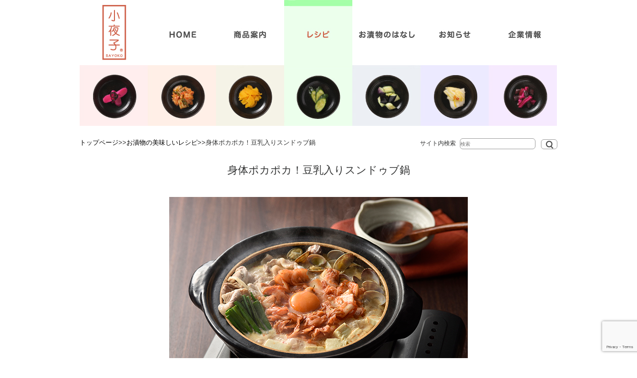

--- FILE ---
content_type: text/html; charset=UTF-8
request_url: https://www.koumisayoko.co.jp/recipelist/798/
body_size: 49570
content:





<!doctype html>
<html>
<head>
<meta charset="utf-8">
<meta name="viewport" content="width=device-width, initial-scale=1, user-scalable=no">
<link rel="stylesheet" href="https://www.koumisayoko.co.jp/css/index.css" type="text/css">
<link rel="stylesheet" media="all" type="text/css" href="https://www.koumisayoko.co.jp/css/style.css">
<link rel="stylesheet" media="all" type="text/css" href="https://www.koumisayoko.co.jp/css/smart.css">
<link rel="stylesheet" href="https://www.koumisayoko.co.jp/css/styles.css">
<link rel="SHORTCUT ICON" href="https://www.koumisayoko.co.jp/favicon.ico">
<!--[if lt IE 9]>
<script src="js/html5shiv.js"></script>
<![endif]-->

<title>身体ポカポカ！豆乳入りスンドゥブ鍋｜お漬物の美味しいレシピ｜お漬物の香味小夜子</title>
<meta http-equiv="description" content="身体ポカポカ！豆乳入りスンドゥブ鍋｜愛知県名古屋市。美味かキムチ、べっぴんなす、おいしい浅漬、ぬか漬の香味小夜子です。">
<meta http-equiv="keywords" content="身体ポカポカ！豆乳入りスンドゥブ鍋,香味小夜子,漬物,浅漬,ぬか漬,キムチ,べっぴんなす,美味かキムチ,名古屋市天白区,アイデアレシピ,レシピ,楽ウマキッチン,こうみ,香味,さよこ,小夜子">

<script type="text/javascript" src="https://www.koumisayoko.co.jp/js/respond.src.js"></script>
<script src="https://ajax.googleapis.com/ajax/libs/jquery/1.8.2/jquery.min.js"></script>
<script type="text/javascript" src="https://www.koumisayoko.co.jp/js/jquery.bxslider.js"></script>
<script type="text/javascript" src="https://www.koumisayoko.co.jp/js/function.js"></script>
<script type="text/javascript">
$(function() {
	var topBtn = $('#pageTop');
	topBtn.hide();
	$(window).scroll(function () {
		if ($(this).scrollTop() > 100) {
			topBtn.fadeIn();
		} else {
			topBtn.fadeOut();
		}
	});
    topBtn.click(function () {
		$('body,html').animate({
			scrollTop: 0
		}, 1000);
		return false;
    });
});
</script>
<script type="text/javascript">
$(function(){
	$('a[href^=#]').click(function(){
		var speed = 500;
		var href= $(this).attr("href");
		var target = $(href == "#" || href == "" ? 'html' : href);
		var position = target.offset().top;
		$("html, body").animate({scrollTop:position}, speed, "swing");
		return false;
	});
});
</script>
<script src="https://www.koumisayoko.co.jp/js/jquery.mobile-menu.js"></script>
<script>
	$(function(){
		$("body").mobile_menu({
		    menu: ['.hnav .gnav > ul'],
		    menu_width: 200,
		    prepend_button_to: '#mobile-bar'
		});
	});
</script>
<script src="https://www.koumisayoko.co.jp/js/pagetop.js"></script>
<script src="https://www.koumisayoko.co.jp/js/gnavfixed.js"></script>
<script>
  $(function(){
	  $('#gnav li').hover(function(){
		  $("ul:not(:animated)", this).slideDown();
	  }, function(){
		  $("ul.child",this).slideUp();
	  });
  });
</script>
<script src="https://ajaxzip3.github.io/ajaxzip3.js" charset="UTF-8"></script>
<script>
$(document).ready(function(){
	$('#slider-sub').bxSlider({
		nextSelector: '#slider-next',
		prevSelector: '#slider-prev',
		nextText: '<img src="https://www.koumisayoko.co.jp/images/recipe/next.png">',
		prevText: '<img src="https://www.koumisayoko.co.jp/images/recipe/prev.png">',

	});
});
</script>
<script>(function(html){html.className = html.className.replace(/\bno-js\b/,'js')})(document.documentElement);</script>
<title>身体ポカポカ！豆乳入りスンドゥブ鍋 &#8211; 香味小夜子</title>
<meta name='robots' content='max-image-preview:large' />
<link rel='dns-prefetch' href='//fonts.googleapis.com' />
<link rel="alternate" type="application/rss+xml" title="香味小夜子 &raquo; フィード" href="https://www.koumisayoko.co.jp/feed/" />
<link rel="alternate" type="application/rss+xml" title="香味小夜子 &raquo; コメントフィード" href="https://www.koumisayoko.co.jp/comments/feed/" />
		<!-- This site uses the Google Analytics by MonsterInsights plugin v9.11.1 - Using Analytics tracking - https://www.monsterinsights.com/ -->
							<script src="//www.googletagmanager.com/gtag/js?id=G-14RFLYH77Z"  data-cfasync="false" data-wpfc-render="false" type="text/javascript" async></script>
			<script data-cfasync="false" data-wpfc-render="false" type="text/javascript">
				var mi_version = '9.11.1';
				var mi_track_user = true;
				var mi_no_track_reason = '';
								var MonsterInsightsDefaultLocations = {"page_location":"https:\/\/www.koumisayoko.co.jp\/recipelist\/798\/"};
								if ( typeof MonsterInsightsPrivacyGuardFilter === 'function' ) {
					var MonsterInsightsLocations = (typeof MonsterInsightsExcludeQuery === 'object') ? MonsterInsightsPrivacyGuardFilter( MonsterInsightsExcludeQuery ) : MonsterInsightsPrivacyGuardFilter( MonsterInsightsDefaultLocations );
				} else {
					var MonsterInsightsLocations = (typeof MonsterInsightsExcludeQuery === 'object') ? MonsterInsightsExcludeQuery : MonsterInsightsDefaultLocations;
				}

								var disableStrs = [
										'ga-disable-G-14RFLYH77Z',
									];

				/* Function to detect opted out users */
				function __gtagTrackerIsOptedOut() {
					for (var index = 0; index < disableStrs.length; index++) {
						if (document.cookie.indexOf(disableStrs[index] + '=true') > -1) {
							return true;
						}
					}

					return false;
				}

				/* Disable tracking if the opt-out cookie exists. */
				if (__gtagTrackerIsOptedOut()) {
					for (var index = 0; index < disableStrs.length; index++) {
						window[disableStrs[index]] = true;
					}
				}

				/* Opt-out function */
				function __gtagTrackerOptout() {
					for (var index = 0; index < disableStrs.length; index++) {
						document.cookie = disableStrs[index] + '=true; expires=Thu, 31 Dec 2099 23:59:59 UTC; path=/';
						window[disableStrs[index]] = true;
					}
				}

				if ('undefined' === typeof gaOptout) {
					function gaOptout() {
						__gtagTrackerOptout();
					}
				}
								window.dataLayer = window.dataLayer || [];

				window.MonsterInsightsDualTracker = {
					helpers: {},
					trackers: {},
				};
				if (mi_track_user) {
					function __gtagDataLayer() {
						dataLayer.push(arguments);
					}

					function __gtagTracker(type, name, parameters) {
						if (!parameters) {
							parameters = {};
						}

						if (parameters.send_to) {
							__gtagDataLayer.apply(null, arguments);
							return;
						}

						if (type === 'event') {
														parameters.send_to = monsterinsights_frontend.v4_id;
							var hookName = name;
							if (typeof parameters['event_category'] !== 'undefined') {
								hookName = parameters['event_category'] + ':' + name;
							}

							if (typeof MonsterInsightsDualTracker.trackers[hookName] !== 'undefined') {
								MonsterInsightsDualTracker.trackers[hookName](parameters);
							} else {
								__gtagDataLayer('event', name, parameters);
							}
							
						} else {
							__gtagDataLayer.apply(null, arguments);
						}
					}

					__gtagTracker('js', new Date());
					__gtagTracker('set', {
						'developer_id.dZGIzZG': true,
											});
					if ( MonsterInsightsLocations.page_location ) {
						__gtagTracker('set', MonsterInsightsLocations);
					}
										__gtagTracker('config', 'G-14RFLYH77Z', {"forceSSL":"true","link_attribution":"true"} );
										window.gtag = __gtagTracker;										(function () {
						/* https://developers.google.com/analytics/devguides/collection/analyticsjs/ */
						/* ga and __gaTracker compatibility shim. */
						var noopfn = function () {
							return null;
						};
						var newtracker = function () {
							return new Tracker();
						};
						var Tracker = function () {
							return null;
						};
						var p = Tracker.prototype;
						p.get = noopfn;
						p.set = noopfn;
						p.send = function () {
							var args = Array.prototype.slice.call(arguments);
							args.unshift('send');
							__gaTracker.apply(null, args);
						};
						var __gaTracker = function () {
							var len = arguments.length;
							if (len === 0) {
								return;
							}
							var f = arguments[len - 1];
							if (typeof f !== 'object' || f === null || typeof f.hitCallback !== 'function') {
								if ('send' === arguments[0]) {
									var hitConverted, hitObject = false, action;
									if ('event' === arguments[1]) {
										if ('undefined' !== typeof arguments[3]) {
											hitObject = {
												'eventAction': arguments[3],
												'eventCategory': arguments[2],
												'eventLabel': arguments[4],
												'value': arguments[5] ? arguments[5] : 1,
											}
										}
									}
									if ('pageview' === arguments[1]) {
										if ('undefined' !== typeof arguments[2]) {
											hitObject = {
												'eventAction': 'page_view',
												'page_path': arguments[2],
											}
										}
									}
									if (typeof arguments[2] === 'object') {
										hitObject = arguments[2];
									}
									if (typeof arguments[5] === 'object') {
										Object.assign(hitObject, arguments[5]);
									}
									if ('undefined' !== typeof arguments[1].hitType) {
										hitObject = arguments[1];
										if ('pageview' === hitObject.hitType) {
											hitObject.eventAction = 'page_view';
										}
									}
									if (hitObject) {
										action = 'timing' === arguments[1].hitType ? 'timing_complete' : hitObject.eventAction;
										hitConverted = mapArgs(hitObject);
										__gtagTracker('event', action, hitConverted);
									}
								}
								return;
							}

							function mapArgs(args) {
								var arg, hit = {};
								var gaMap = {
									'eventCategory': 'event_category',
									'eventAction': 'event_action',
									'eventLabel': 'event_label',
									'eventValue': 'event_value',
									'nonInteraction': 'non_interaction',
									'timingCategory': 'event_category',
									'timingVar': 'name',
									'timingValue': 'value',
									'timingLabel': 'event_label',
									'page': 'page_path',
									'location': 'page_location',
									'title': 'page_title',
									'referrer' : 'page_referrer',
								};
								for (arg in args) {
																		if (!(!args.hasOwnProperty(arg) || !gaMap.hasOwnProperty(arg))) {
										hit[gaMap[arg]] = args[arg];
									} else {
										hit[arg] = args[arg];
									}
								}
								return hit;
							}

							try {
								f.hitCallback();
							} catch (ex) {
							}
						};
						__gaTracker.create = newtracker;
						__gaTracker.getByName = newtracker;
						__gaTracker.getAll = function () {
							return [];
						};
						__gaTracker.remove = noopfn;
						__gaTracker.loaded = true;
						window['__gaTracker'] = __gaTracker;
					})();
									} else {
										console.log("");
					(function () {
						function __gtagTracker() {
							return null;
						}

						window['__gtagTracker'] = __gtagTracker;
						window['gtag'] = __gtagTracker;
					})();
									}
			</script>
							<!-- / Google Analytics by MonsterInsights -->
		<script type="text/javascript">
/* <![CDATA[ */
window._wpemojiSettings = {"baseUrl":"https:\/\/s.w.org\/images\/core\/emoji\/15.0.3\/72x72\/","ext":".png","svgUrl":"https:\/\/s.w.org\/images\/core\/emoji\/15.0.3\/svg\/","svgExt":".svg","source":{"concatemoji":"https:\/\/www.koumisayoko.co.jp\/wp\/wp-includes\/js\/wp-emoji-release.min.js?ver=6.6.4"}};
/*! This file is auto-generated */
!function(i,n){var o,s,e;function c(e){try{var t={supportTests:e,timestamp:(new Date).valueOf()};sessionStorage.setItem(o,JSON.stringify(t))}catch(e){}}function p(e,t,n){e.clearRect(0,0,e.canvas.width,e.canvas.height),e.fillText(t,0,0);var t=new Uint32Array(e.getImageData(0,0,e.canvas.width,e.canvas.height).data),r=(e.clearRect(0,0,e.canvas.width,e.canvas.height),e.fillText(n,0,0),new Uint32Array(e.getImageData(0,0,e.canvas.width,e.canvas.height).data));return t.every(function(e,t){return e===r[t]})}function u(e,t,n){switch(t){case"flag":return n(e,"\ud83c\udff3\ufe0f\u200d\u26a7\ufe0f","\ud83c\udff3\ufe0f\u200b\u26a7\ufe0f")?!1:!n(e,"\ud83c\uddfa\ud83c\uddf3","\ud83c\uddfa\u200b\ud83c\uddf3")&&!n(e,"\ud83c\udff4\udb40\udc67\udb40\udc62\udb40\udc65\udb40\udc6e\udb40\udc67\udb40\udc7f","\ud83c\udff4\u200b\udb40\udc67\u200b\udb40\udc62\u200b\udb40\udc65\u200b\udb40\udc6e\u200b\udb40\udc67\u200b\udb40\udc7f");case"emoji":return!n(e,"\ud83d\udc26\u200d\u2b1b","\ud83d\udc26\u200b\u2b1b")}return!1}function f(e,t,n){var r="undefined"!=typeof WorkerGlobalScope&&self instanceof WorkerGlobalScope?new OffscreenCanvas(300,150):i.createElement("canvas"),a=r.getContext("2d",{willReadFrequently:!0}),o=(a.textBaseline="top",a.font="600 32px Arial",{});return e.forEach(function(e){o[e]=t(a,e,n)}),o}function t(e){var t=i.createElement("script");t.src=e,t.defer=!0,i.head.appendChild(t)}"undefined"!=typeof Promise&&(o="wpEmojiSettingsSupports",s=["flag","emoji"],n.supports={everything:!0,everythingExceptFlag:!0},e=new Promise(function(e){i.addEventListener("DOMContentLoaded",e,{once:!0})}),new Promise(function(t){var n=function(){try{var e=JSON.parse(sessionStorage.getItem(o));if("object"==typeof e&&"number"==typeof e.timestamp&&(new Date).valueOf()<e.timestamp+604800&&"object"==typeof e.supportTests)return e.supportTests}catch(e){}return null}();if(!n){if("undefined"!=typeof Worker&&"undefined"!=typeof OffscreenCanvas&&"undefined"!=typeof URL&&URL.createObjectURL&&"undefined"!=typeof Blob)try{var e="postMessage("+f.toString()+"("+[JSON.stringify(s),u.toString(),p.toString()].join(",")+"));",r=new Blob([e],{type:"text/javascript"}),a=new Worker(URL.createObjectURL(r),{name:"wpTestEmojiSupports"});return void(a.onmessage=function(e){c(n=e.data),a.terminate(),t(n)})}catch(e){}c(n=f(s,u,p))}t(n)}).then(function(e){for(var t in e)n.supports[t]=e[t],n.supports.everything=n.supports.everything&&n.supports[t],"flag"!==t&&(n.supports.everythingExceptFlag=n.supports.everythingExceptFlag&&n.supports[t]);n.supports.everythingExceptFlag=n.supports.everythingExceptFlag&&!n.supports.flag,n.DOMReady=!1,n.readyCallback=function(){n.DOMReady=!0}}).then(function(){return e}).then(function(){var e;n.supports.everything||(n.readyCallback(),(e=n.source||{}).concatemoji?t(e.concatemoji):e.wpemoji&&e.twemoji&&(t(e.twemoji),t(e.wpemoji)))}))}((window,document),window._wpemojiSettings);
/* ]]> */
</script>
<style id='wp-emoji-styles-inline-css' type='text/css'>

	img.wp-smiley, img.emoji {
		display: inline !important;
		border: none !important;
		box-shadow: none !important;
		height: 1em !important;
		width: 1em !important;
		margin: 0 0.07em !important;
		vertical-align: -0.1em !important;
		background: none !important;
		padding: 0 !important;
	}
</style>
<link rel='stylesheet' id='wp-block-library-css' href='https://www.koumisayoko.co.jp/wp/wp-includes/css/dist/block-library/style.min.css?ver=6.6.4' type='text/css' media='all' />
<style id='classic-theme-styles-inline-css' type='text/css'>
/*! This file is auto-generated */
.wp-block-button__link{color:#fff;background-color:#32373c;border-radius:9999px;box-shadow:none;text-decoration:none;padding:calc(.667em + 2px) calc(1.333em + 2px);font-size:1.125em}.wp-block-file__button{background:#32373c;color:#fff;text-decoration:none}
</style>
<style id='global-styles-inline-css' type='text/css'>
:root{--wp--preset--aspect-ratio--square: 1;--wp--preset--aspect-ratio--4-3: 4/3;--wp--preset--aspect-ratio--3-4: 3/4;--wp--preset--aspect-ratio--3-2: 3/2;--wp--preset--aspect-ratio--2-3: 2/3;--wp--preset--aspect-ratio--16-9: 16/9;--wp--preset--aspect-ratio--9-16: 9/16;--wp--preset--color--black: #000000;--wp--preset--color--cyan-bluish-gray: #abb8c3;--wp--preset--color--white: #ffffff;--wp--preset--color--pale-pink: #f78da7;--wp--preset--color--vivid-red: #cf2e2e;--wp--preset--color--luminous-vivid-orange: #ff6900;--wp--preset--color--luminous-vivid-amber: #fcb900;--wp--preset--color--light-green-cyan: #7bdcb5;--wp--preset--color--vivid-green-cyan: #00d084;--wp--preset--color--pale-cyan-blue: #8ed1fc;--wp--preset--color--vivid-cyan-blue: #0693e3;--wp--preset--color--vivid-purple: #9b51e0;--wp--preset--gradient--vivid-cyan-blue-to-vivid-purple: linear-gradient(135deg,rgba(6,147,227,1) 0%,rgb(155,81,224) 100%);--wp--preset--gradient--light-green-cyan-to-vivid-green-cyan: linear-gradient(135deg,rgb(122,220,180) 0%,rgb(0,208,130) 100%);--wp--preset--gradient--luminous-vivid-amber-to-luminous-vivid-orange: linear-gradient(135deg,rgba(252,185,0,1) 0%,rgba(255,105,0,1) 100%);--wp--preset--gradient--luminous-vivid-orange-to-vivid-red: linear-gradient(135deg,rgba(255,105,0,1) 0%,rgb(207,46,46) 100%);--wp--preset--gradient--very-light-gray-to-cyan-bluish-gray: linear-gradient(135deg,rgb(238,238,238) 0%,rgb(169,184,195) 100%);--wp--preset--gradient--cool-to-warm-spectrum: linear-gradient(135deg,rgb(74,234,220) 0%,rgb(151,120,209) 20%,rgb(207,42,186) 40%,rgb(238,44,130) 60%,rgb(251,105,98) 80%,rgb(254,248,76) 100%);--wp--preset--gradient--blush-light-purple: linear-gradient(135deg,rgb(255,206,236) 0%,rgb(152,150,240) 100%);--wp--preset--gradient--blush-bordeaux: linear-gradient(135deg,rgb(254,205,165) 0%,rgb(254,45,45) 50%,rgb(107,0,62) 100%);--wp--preset--gradient--luminous-dusk: linear-gradient(135deg,rgb(255,203,112) 0%,rgb(199,81,192) 50%,rgb(65,88,208) 100%);--wp--preset--gradient--pale-ocean: linear-gradient(135deg,rgb(255,245,203) 0%,rgb(182,227,212) 50%,rgb(51,167,181) 100%);--wp--preset--gradient--electric-grass: linear-gradient(135deg,rgb(202,248,128) 0%,rgb(113,206,126) 100%);--wp--preset--gradient--midnight: linear-gradient(135deg,rgb(2,3,129) 0%,rgb(40,116,252) 100%);--wp--preset--font-size--small: 13px;--wp--preset--font-size--medium: 20px;--wp--preset--font-size--large: 36px;--wp--preset--font-size--x-large: 42px;--wp--preset--spacing--20: 0.44rem;--wp--preset--spacing--30: 0.67rem;--wp--preset--spacing--40: 1rem;--wp--preset--spacing--50: 1.5rem;--wp--preset--spacing--60: 2.25rem;--wp--preset--spacing--70: 3.38rem;--wp--preset--spacing--80: 5.06rem;--wp--preset--shadow--natural: 6px 6px 9px rgba(0, 0, 0, 0.2);--wp--preset--shadow--deep: 12px 12px 50px rgba(0, 0, 0, 0.4);--wp--preset--shadow--sharp: 6px 6px 0px rgba(0, 0, 0, 0.2);--wp--preset--shadow--outlined: 6px 6px 0px -3px rgba(255, 255, 255, 1), 6px 6px rgba(0, 0, 0, 1);--wp--preset--shadow--crisp: 6px 6px 0px rgba(0, 0, 0, 1);}:where(.is-layout-flex){gap: 0.5em;}:where(.is-layout-grid){gap: 0.5em;}body .is-layout-flex{display: flex;}.is-layout-flex{flex-wrap: wrap;align-items: center;}.is-layout-flex > :is(*, div){margin: 0;}body .is-layout-grid{display: grid;}.is-layout-grid > :is(*, div){margin: 0;}:where(.wp-block-columns.is-layout-flex){gap: 2em;}:where(.wp-block-columns.is-layout-grid){gap: 2em;}:where(.wp-block-post-template.is-layout-flex){gap: 1.25em;}:where(.wp-block-post-template.is-layout-grid){gap: 1.25em;}.has-black-color{color: var(--wp--preset--color--black) !important;}.has-cyan-bluish-gray-color{color: var(--wp--preset--color--cyan-bluish-gray) !important;}.has-white-color{color: var(--wp--preset--color--white) !important;}.has-pale-pink-color{color: var(--wp--preset--color--pale-pink) !important;}.has-vivid-red-color{color: var(--wp--preset--color--vivid-red) !important;}.has-luminous-vivid-orange-color{color: var(--wp--preset--color--luminous-vivid-orange) !important;}.has-luminous-vivid-amber-color{color: var(--wp--preset--color--luminous-vivid-amber) !important;}.has-light-green-cyan-color{color: var(--wp--preset--color--light-green-cyan) !important;}.has-vivid-green-cyan-color{color: var(--wp--preset--color--vivid-green-cyan) !important;}.has-pale-cyan-blue-color{color: var(--wp--preset--color--pale-cyan-blue) !important;}.has-vivid-cyan-blue-color{color: var(--wp--preset--color--vivid-cyan-blue) !important;}.has-vivid-purple-color{color: var(--wp--preset--color--vivid-purple) !important;}.has-black-background-color{background-color: var(--wp--preset--color--black) !important;}.has-cyan-bluish-gray-background-color{background-color: var(--wp--preset--color--cyan-bluish-gray) !important;}.has-white-background-color{background-color: var(--wp--preset--color--white) !important;}.has-pale-pink-background-color{background-color: var(--wp--preset--color--pale-pink) !important;}.has-vivid-red-background-color{background-color: var(--wp--preset--color--vivid-red) !important;}.has-luminous-vivid-orange-background-color{background-color: var(--wp--preset--color--luminous-vivid-orange) !important;}.has-luminous-vivid-amber-background-color{background-color: var(--wp--preset--color--luminous-vivid-amber) !important;}.has-light-green-cyan-background-color{background-color: var(--wp--preset--color--light-green-cyan) !important;}.has-vivid-green-cyan-background-color{background-color: var(--wp--preset--color--vivid-green-cyan) !important;}.has-pale-cyan-blue-background-color{background-color: var(--wp--preset--color--pale-cyan-blue) !important;}.has-vivid-cyan-blue-background-color{background-color: var(--wp--preset--color--vivid-cyan-blue) !important;}.has-vivid-purple-background-color{background-color: var(--wp--preset--color--vivid-purple) !important;}.has-black-border-color{border-color: var(--wp--preset--color--black) !important;}.has-cyan-bluish-gray-border-color{border-color: var(--wp--preset--color--cyan-bluish-gray) !important;}.has-white-border-color{border-color: var(--wp--preset--color--white) !important;}.has-pale-pink-border-color{border-color: var(--wp--preset--color--pale-pink) !important;}.has-vivid-red-border-color{border-color: var(--wp--preset--color--vivid-red) !important;}.has-luminous-vivid-orange-border-color{border-color: var(--wp--preset--color--luminous-vivid-orange) !important;}.has-luminous-vivid-amber-border-color{border-color: var(--wp--preset--color--luminous-vivid-amber) !important;}.has-light-green-cyan-border-color{border-color: var(--wp--preset--color--light-green-cyan) !important;}.has-vivid-green-cyan-border-color{border-color: var(--wp--preset--color--vivid-green-cyan) !important;}.has-pale-cyan-blue-border-color{border-color: var(--wp--preset--color--pale-cyan-blue) !important;}.has-vivid-cyan-blue-border-color{border-color: var(--wp--preset--color--vivid-cyan-blue) !important;}.has-vivid-purple-border-color{border-color: var(--wp--preset--color--vivid-purple) !important;}.has-vivid-cyan-blue-to-vivid-purple-gradient-background{background: var(--wp--preset--gradient--vivid-cyan-blue-to-vivid-purple) !important;}.has-light-green-cyan-to-vivid-green-cyan-gradient-background{background: var(--wp--preset--gradient--light-green-cyan-to-vivid-green-cyan) !important;}.has-luminous-vivid-amber-to-luminous-vivid-orange-gradient-background{background: var(--wp--preset--gradient--luminous-vivid-amber-to-luminous-vivid-orange) !important;}.has-luminous-vivid-orange-to-vivid-red-gradient-background{background: var(--wp--preset--gradient--luminous-vivid-orange-to-vivid-red) !important;}.has-very-light-gray-to-cyan-bluish-gray-gradient-background{background: var(--wp--preset--gradient--very-light-gray-to-cyan-bluish-gray) !important;}.has-cool-to-warm-spectrum-gradient-background{background: var(--wp--preset--gradient--cool-to-warm-spectrum) !important;}.has-blush-light-purple-gradient-background{background: var(--wp--preset--gradient--blush-light-purple) !important;}.has-blush-bordeaux-gradient-background{background: var(--wp--preset--gradient--blush-bordeaux) !important;}.has-luminous-dusk-gradient-background{background: var(--wp--preset--gradient--luminous-dusk) !important;}.has-pale-ocean-gradient-background{background: var(--wp--preset--gradient--pale-ocean) !important;}.has-electric-grass-gradient-background{background: var(--wp--preset--gradient--electric-grass) !important;}.has-midnight-gradient-background{background: var(--wp--preset--gradient--midnight) !important;}.has-small-font-size{font-size: var(--wp--preset--font-size--small) !important;}.has-medium-font-size{font-size: var(--wp--preset--font-size--medium) !important;}.has-large-font-size{font-size: var(--wp--preset--font-size--large) !important;}.has-x-large-font-size{font-size: var(--wp--preset--font-size--x-large) !important;}
:where(.wp-block-post-template.is-layout-flex){gap: 1.25em;}:where(.wp-block-post-template.is-layout-grid){gap: 1.25em;}
:where(.wp-block-columns.is-layout-flex){gap: 2em;}:where(.wp-block-columns.is-layout-grid){gap: 2em;}
:root :where(.wp-block-pullquote){font-size: 1.5em;line-height: 1.6;}
</style>
<link rel='stylesheet' id='contact-form-7-css' href='https://www.koumisayoko.co.jp/wp/wp-content/plugins/contact-form-7/includes/css/styles.css?ver=6.0.4' type='text/css' media='all' />
<link rel='stylesheet' id='wp-pagenavi-css' href='https://www.koumisayoko.co.jp/wp/wp-content/plugins/wp-pagenavi/pagenavi-css.css?ver=2.70' type='text/css' media='all' />
<link rel='stylesheet' id='wordpress-popular-posts-css-css' href='https://www.koumisayoko.co.jp/wp/wp-content/plugins/wordpress-popular-posts/assets/css/wpp.css?ver=5.5.1' type='text/css' media='all' />
<link rel='stylesheet' id='twentyfifteen-fonts-css' href='//fonts.googleapis.com/css?family=Noto+Sans%3A400italic%2C700italic%2C400%2C700%7CNoto+Serif%3A400italic%2C700italic%2C400%2C700%7CInconsolata%3A400%2C700&#038;subset=latin%2Clatin-ext' type='text/css' media='all' />
<link rel='stylesheet' id='genericons-css' href='https://www.koumisayoko.co.jp/wp/wp-content/themes/twentyfifteen/genericons/genericons.css?ver=3.2' type='text/css' media='all' />
<link rel='stylesheet' id='twentyfifteen-style-css' href='https://www.koumisayoko.co.jp/wp/wp-content/themes/twentyfifteen/style.css?ver=6.6.4' type='text/css' media='all' />
<!--[if lt IE 9]>
<link rel='stylesheet' id='twentyfifteen-ie-css' href='https://www.koumisayoko.co.jp/wp/wp-content/themes/twentyfifteen/css/ie.css?ver=20141010' type='text/css' media='all' />
<![endif]-->
<!--[if lt IE 8]>
<link rel='stylesheet' id='twentyfifteen-ie7-css' href='https://www.koumisayoko.co.jp/wp/wp-content/themes/twentyfifteen/css/ie7.css?ver=20141010' type='text/css' media='all' />
<![endif]-->
<script type="text/javascript" src="https://www.koumisayoko.co.jp/wp/wp-content/plugins/google-analytics-for-wordpress/assets/js/frontend-gtag.min.js?ver=9.11.1" id="monsterinsights-frontend-script-js" async="async" data-wp-strategy="async"></script>
<script data-cfasync="false" data-wpfc-render="false" type="text/javascript" id='monsterinsights-frontend-script-js-extra'>/* <![CDATA[ */
var monsterinsights_frontend = {"js_events_tracking":"true","download_extensions":"doc,pdf,ppt,zip,xls,docx,pptx,xlsx","inbound_paths":"[{\"path\":\"\\\/go\\\/\",\"label\":\"affiliate\"},{\"path\":\"\\\/recommend\\\/\",\"label\":\"affiliate\"}]","home_url":"https:\/\/www.koumisayoko.co.jp","hash_tracking":"false","v4_id":"G-14RFLYH77Z"};/* ]]> */
</script>
<script type="application/json" id="wpp-json">
/* <![CDATA[ */
{"sampling_active":0,"sampling_rate":100,"ajax_url":"https:\/\/www.koumisayoko.co.jp\/wp-json\/wordpress-popular-posts\/v1\/popular-posts","api_url":"https:\/\/www.koumisayoko.co.jp\/wp-json\/wordpress-popular-posts","ID":798,"token":"389ebc5665","lang":0,"debug":0}
/* ]]> */
</script>
<script type="text/javascript" src="https://www.koumisayoko.co.jp/wp/wp-content/plugins/wordpress-popular-posts/assets/js/wpp.min.js?ver=5.5.1" id="wpp-js-js"></script>
<script type="text/javascript" src="https://www.koumisayoko.co.jp/wp/wp-includes/js/jquery/jquery.min.js?ver=3.7.1" id="jquery-core-js"></script>
<script type="text/javascript" src="https://www.koumisayoko.co.jp/wp/wp-includes/js/jquery/jquery-migrate.min.js?ver=3.4.1" id="jquery-migrate-js"></script>
<link rel="https://api.w.org/" href="https://www.koumisayoko.co.jp/wp-json/" /><link rel="EditURI" type="application/rsd+xml" title="RSD" href="https://www.koumisayoko.co.jp/wp/xmlrpc.php?rsd" />
<meta name="generator" content="WordPress 6.6.4" />
<link rel="canonical" href="https://www.koumisayoko.co.jp/recipelist/798/" />
<link rel='shortlink' href='https://www.koumisayoko.co.jp/?p=798' />
<link rel="alternate" title="oEmbed (JSON)" type="application/json+oembed" href="https://www.koumisayoko.co.jp/wp-json/oembed/1.0/embed?url=https%3A%2F%2Fwww.koumisayoko.co.jp%2Frecipelist%2F798%2F" />
<link rel="alternate" title="oEmbed (XML)" type="text/xml+oembed" href="https://www.koumisayoko.co.jp/wp-json/oembed/1.0/embed?url=https%3A%2F%2Fwww.koumisayoko.co.jp%2Frecipelist%2F798%2F&#038;format=xml" />
<script type="text/javascript">
	window._se_plugin_version = '8.1.9';
</script>
            <style id="wpp-loading-animation-styles">@-webkit-keyframes bgslide{from{background-position-x:0}to{background-position-x:-200%}}@keyframes bgslide{from{background-position-x:0}to{background-position-x:-200%}}.wpp-widget-placeholder,.wpp-widget-block-placeholder{margin:0 auto;width:60px;height:3px;background:#dd3737;background:linear-gradient(90deg,#dd3737 0%,#571313 10%,#dd3737 100%);background-size:200% auto;border-radius:3px;-webkit-animation:bgslide 1s infinite linear;animation:bgslide 1s infinite linear}</style>
            <style type="text/css">.recentcomments a{display:inline !important;padding:0 !important;margin:0 !important;}</style><script>
  (function(i,s,o,g,r,a,m){i['GoogleAnalyticsObject']=r;i[r]=i[r]||function(){
  (i[r].q=i[r].q||[]).push(arguments)},i[r].l=1*new Date();a=s.createElement(o),
  m=s.getElementsByTagName(o)[0];a.async=1;a.src=g;m.parentNode.insertBefore(a,m)
  })(window,document,'script','https://www.google-analytics.com/analytics.js','ga');

  ga('create', 'UA-64814737-4', 'auto');
  ga('send', 'pageview');

</script>
</head>

<body>
<nav id="mobile-bar"></nav>

	<div id="wrapper">
    	<div id="container">
        	
<!--HEADER START-->
<div class="header">
    <div class="fix clearfix">
        <h1><a href="https://www.koumisayoko.co.jp/"><img src="https://www.koumisayoko.co.jp/images/logo.jpg" alt="香味小夜子"></a></h1>
        <ul>

			            <li class="nav1"><a href="https://www.koumisayoko.co.jp/"><img src="https://www.koumisayoko.co.jp/images/navi01_off.jpg" alt="HOME"></a></li>
                        
           
                        <li class="nav2"><a href="https://www.koumisayoko.co.jp/product"><img src="https://www.koumisayoko.co.jp/images/navi02_off.jpg" alt="商品案内"></a></li>
                                    
                                    <li class="nav3"><a href="https://www.koumisayoko.co.jp/recipe"><img src="https://www.koumisayoko.co.jp/images/navi03_on.jpg" alt="レシピ"></a></li>
                        
                        <li class="nav4"><a href="https://www.koumisayoko.co.jp/story"><img src="https://www.koumisayoko.co.jp/images/navi04_off.jpg" alt="お漬物の話"></a>
                                    

            	<ul class="g1">
                <li><a href="https://www.koumisayoko.co.jp/story/">食の安心と安全</a></li>
                <li><a href="https://www.koumisayoko.co.jp/story/eat/">お漬物と食育 </a></li>
                <li><a href="https://www.koumisayoko.co.jp/story/beauty">お漬物と美容のいい関係 </a></li>
                <li><a href="https://www.koumisayoko.co.jp/recipe/">お漬物の美味しいレシピ</a></li>
                <li><a href="https://www.koumisayoko.co.jp/story/sol/">減塩商品への取り組み</a></li>
                <li><a href="https://www.koumisayoko.co.jp/product/">商品案内</a></li>
                </ul>
            </li>
            
                        <li class="nav5"><a href="https://www.koumisayoko.co.jp/info"><img src="https://www.koumisayoko.co.jp/images/navi05_off.jpg" alt="お知らせ"></a></li>
                                    
                        <li class="nav6"><a href="https://www.koumisayoko.co.jp/company"><img src="https://www.koumisayoko.co.jp/images/navi06_off.jpg" alt="企業情報"></a>
                        

            	<ul class="g2">
                <li><a href="https://www.koumisayoko.co.jp/company/">トップメッセージ</a></li>
                <li><a href="https://www.koumisayoko.co.jp/company/concept">ブランドコンセプト</a></li>
                <li><a href="https://www.koumisayoko.co.jp/company/about">会社概要</a></li>
                <li><a href="https://www.koumisayoko.co.jp/company/privacy">個人情報保護方針</a></li>
				<li><a href="https://www.koumisayoko.co.jp/contact">お問い合わせ</a></li>
                </ul>
            </li>
        </ul>         
    </div>
</div>
<!--HEADER END-->


<!-- ▽nav -->
<nav class="hnav">
<div class="inner">
    <div class="gnav">
        <ul>
            <li><a href="https://www.koumisayoko.co.jp/">HOME</a></li>
            <li><a href="https://www.koumisayoko.co.jp/product/">商品案内</a></li>
            <li><a href="https://www.koumisayoko.co.jp/recipe/">レシピ</a></li>
            <li><a href="https://www.koumisayoko.co.jp/story/">お漬物の話</a>
                <ul class="gt11">
                <li><a href="https://www.koumisayoko.co.jp/story/">食の安心と安全</a></li>
                <li><a href="https://www.koumisayoko.co.jp/story/eat/">お漬物と食育 </a></li>
                <li><a href="https://www.koumisayoko.co.jp/story/beauty">お漬物と美容のいい関係 </a></li>
                <li><a href="https://www.koumisayoko.co.jp/recipe/">お漬物の美味しいレシピ</a></li>
                <li><a href="https://www.koumisayoko.co.jp/story/sol/">減塩商品への取り組み</a></li>
                <li id="sp_none"><a href="https://www.koumisayoko.co.jp/product/">商品案内</a></li>
                </ul>
            </li>
            <li><a href="https://www.koumisayoko.co.jp/info/">お知らせ</a></li>
            <li><a href="https://www.koumisayoko.co.jp/company/">企業情報</a>
                <ul class="gt11">
                <li><a href="https://www.koumisayoko.co.jp/company/">トップメッセージ・沿革</a></li>
                <li><a href="https://www.koumisayoko.co.jp/comapny/concept">ブランドコンセプト</a></li>
                <li><a href="https://www.koumisayoko.co.jp/comapny/about">会社概要</a></li>
                <li><a href="https://www.koumisayoko.co.jp/comapny/privacy">個人情報保護方針</a></li>
                </ul>
            </li>
        </ul>
    </div>
</div>
</nav>
<!-- ▲nav -->
            
            
            <div class="sert-box pt25">
            	<div class="fix clearfix">
                	<div class="lef"><a href="https://www.koumisayoko.co.jp/">トップページ</a>&gt;&gt;<a href="https://www.koumisayoko.co.jp/recipe/">お漬物の美味しいレシピ</a>&gt;&gt;身体ポカポカ！豆乳入りスンドゥブ鍋</div>
                	<div class="ref">
                        <p>サイト内検索</p>
                        <div>
                            <form method="get" id="testSearch" action="https://www.koumisayoko.co.jp/">
                              <input type="text" name="s" id="testSearchInput" value="" placeholder="検索" class="sert01">
                              <input type="submit" value="検索" accesskey="f" class="sert-btn">
                            </form>
                        </div>
                    </div>
                </div>
            </div>
            
            
            
            
            <!--CONTENTS START-->
            <div class="contents">
            	
                 <div class="reci-cat">
                    <div class="fix">
                    	<h2 class="title">身体ポカポカ！豆乳入りスンドゥブ鍋</h2>
                        
                        						                        <div class="deta-mainimg">
                        <img src="https://www.koumisayoko.co.jp/wp/wp-content/uploads/2019/11/umaka_nabe_2.jpg">                        </div>
                        
                        
                        <div class="deta-box01 clearfix">
                        	<div class="lef">
                            	<h3>材料</h3>
                                <div class="txt">
                                	<p>【2人分】</p><br />
<p><strong>美味かキムチ</strong>　200g</p><br />
<p>あさり　100g</p><br />
<p>豚バラ肉　100g</p><br />
<p>ニラ　1/４束</p><br />
<p>絹ごし豆腐　１/２丁</p><br />
<p>卵　１個</p><br />
<p>ごま　お好みで</p><br />
<p>（a）</p><br />
<p>だし汁　１００ml</p><br />
<p>豆乳　３００ml</p><br />
<p>水　６００ml</p>                                </div>
                            </div>
                            <div class="lef">
                            	<h3>作り方</h3>
                                <div class="txt">
                                	<p>①　あさりは砂抜きして流水でこすり洗いをし、豆腐は大きめにスプーンで切り分け、ニラは５cmの長さにカットしておく。</p><br />
<p>②　鍋に（a）とあさりを入れ、中火にかける。</p><br />
<p>③　あさりの口が開いたら豚肉、美味かキムチ、豆腐を入れフタをし、煮立ったらニラを加え、卵を落とし、ごまを散らして完成！</p>                                </div>
                            </div>
                        </div>
                        
                        <div class="ad-vice">
                        	<h3>ワンポイントアドバイス</h3>
                            <div class="txt">
                            	<p>豆乳入りなので、辛さもまろやかになり、お子様でも美味しく召し上がれます。</p>                            </div>
                        </div>
                        
                        <div class="otu">
                        	<h3>使用したお漬物</h3>
                            <div class="txt clearfix">
                            	<figure>
                                <img src="https://www.koumisayoko.co.jp/wp/wp-content/uploads/2019/11/umaka_new.png">                                </figure>
                                <div>
                                	<b>美味かキムチ</b>
                                    <p><span style="color: #323333; font-family: Meiryo, Osaka, 'ＭＳ Ｐゴシック', 'MS PGothic', sans-serif; font-size: 16px;">国産白菜、大根、人参を、スルメ、こんぶと海鮮５種のエキス（えび、かに、ほたて、ちりめん、いわし）の入ったやや辛口のキムチのタレで漬け込みました。</span><br style="margin: 0px; padding: 0px; color: #323333; font-family: Meiryo, Osaka, 'ＭＳ Ｐゴシック', 'MS PGothic', sans-serif; font-size: 16px;" /><span style="color: #323333; font-family: Meiryo, Osaka, 'ＭＳ Ｐゴシック', 'MS PGothic', sans-serif; font-size: 16px;">美味かキムチの特徴である豆板醤由来の辛味、熟成感や、甘さを抑えたすっきりとした酸味のある味を継承しながら、厚み、持続性のあるコクを強化した辛いけど旨いキムチです。</span></p>                                </div>
                            </div>
                        </div>
                        
                                                
                                                                        
                        
                        <div class="niki mb50">
                            <div class="fix">
                                <h3>人気のレシピ</h3>
                                
                                <div class="list clearfix">
                                    

<p class="wpp-no-data">まだデータがありません。</p>                                
                                </div>
                            </div>
                        </div>
                        
                                   	
                    </div>
                </div>
            
                

                    
                
                <section class="top-bnr">
                	<div class="fix">
                    	<figure><a href="https://www.koumisayoko.co.jp/info"><img src="https://www.koumisayoko.co.jp/images/bnr1.jpg" alt="お知らせ"></a></figure>
                        <figure><a href="https://www.koumisayoko.co.jp/recruit"><img src="https://www.koumisayoko.co.jp/images/bnr2.jpg" alt="採用情報"></a></figure>
                    </div>
                </section>              
                
            </div>
            
            
            
            <div class="pagetop"><a href="#"><img src="https://www.koumisayoko.co.jp/images/pagetop.jpg" alt="PAGETOP"></a></div>
            <!--CONTENTS END-->
        </div>
        
        
<!--FOOTER START-->
        <div class="footer">
        	<div class="fix clearfix">          
                <div class="lef">
                	<div class="addt">
                    	<p class="flogo"><a href="https://www.koumisayoko.co.jp/"><img src="https://www.koumisayoko.co.jp/images/flogo.jpg" alt="香味小夜子"></a></p>
                        <div class="clearfix">
                        	<ul>
                            	<li><a href="https://twitter.com/koumisayoko" target="_blank"><img src="https://www.koumisayoko.co.jp/images/twiit.jpg" alt="TWITTER"></a></li>
                                <li><a href="https://www.facebook.com/marukoshi1914/" target="_blank"><img src="https://www.koumisayoko.co.jp/images/face.jpg" alt="facebook"></a></li>
                            </ul>
                        </div>
                    </div>
                    <div class="addt2">
                    	<h3>株式会社　香味小夜子</h3>
                        <p>本　　社　〒470-0213 愛知県みよし市打越町上池田93番地1<br>
                        　　　　　TEL 0561-34-0925(代)<br>
                        三好工場　〒470-0213 愛知県みよし市打越町上池田93番地1<br>
                        　　　　　TEL 0561-34-0925</p>
						
						<div class="m_banner">
							<ul>
								<li><a href="http://www.marukoshi.co.jp/" target="_blank"><img src="https://www.koumisayoko.co.jp/images/m_banner.jpg" alt="まるこし公式HP"></li>
								<li><a href="http://marukoshi-shop.shop-pro.jp/" target="_blank"><img src="https://www.koumisayoko.co.jp/images/m_banner_os.jpg" alt="まるこしオンラインショップ"></li>
							</ul>
						</div>
						
                    </div>
                </div>
				
                <div class="ref">
                	<div>
                    	<ul>
                        	<li><a href="https://www.koumisayoko.co.jp/">HOME</a></li>
                            <li><a href="https://www.koumisayoko.co.jp/info">お知らせ</a></li>
                            <li><a href="https://www.koumisayoko.co.jp/recruit">採用情報</a></li>
                            <li><a href="https://www.koumisayoko.co.jp/company">企業情報</a></li>
							<li><a href="https://www.koumisayoko.co.jp/company">トップメッセージ</a></li>
							<li><a href="https://www.koumisayoko.co.jp/company/concept">ブランドコンセプト</a></li>
							<li><a href="https://www.koumisayoko.co.jp/company/about">会社概要</a></li>
                            <li><a href="https://www.koumisayoko.co.jp/contact">お問い合わせ</a></li>
                            <li><a href="https://www.koumisayoko.co.jp/comapny/privacy">個人情報保護方針</a></li>
                        </ul>
                    </div>
                    <div>
                    	<ul>
                        	<li><a href="https://www.koumisayoko.co.jp/product">商品案内</a></li>
                            							 
							<li><a href="https://www.koumisayoko.co.jp/product/#pcat3">・キムチ</a></li>
							 
														 
							<li><a href="https://www.koumisayoko.co.jp/product/#pcat1">・浅漬</a></li>
							 
														 
							<li><a href="https://www.koumisayoko.co.jp/product/#pcat2">・減塩浅漬</a></li>
							 
														 
							<li><a href="https://www.koumisayoko.co.jp/product/#pcat6">・ぬか漬</a></li>
							 
														 
							<li><a href="https://www.koumisayoko.co.jp/product/#pcat4">・たくあん・だいこん漬</a></li>
							 
														 
							<li><a href="https://www.koumisayoko.co.jp/product/#pcat7">・おかず漬物</a></li>
							 
														 
							<li><a href="https://www.koumisayoko.co.jp/product/#pcat5">・しょうが</a></li>
							 
							                            
                        </ul>
                    </div>
                    <div>
                    	<ul>
                        	<li><a href="https://www.koumisayoko.co.jp/story">お漬物のはなし</a></li>
                            <li><a href="https://www.koumisayoko.co.jp/story">・食の安心と安全</a></li>
                            <li><a href="https://www.koumisayoko.co.jp/story/eat">・お漬物と食育</a></li>
                            <li><a href="https://www.koumisayoko.co.jp/story/beauty">・お漬物と美容のいい関係</a></li>
                            <li><a href="https://www.koumisayoko.co.jp/recipe">・お漬物の美味しいレシピ</a></li>
                            <li><a href="https://www.koumisayoko.co.jp/story/sol">・減塩商品への取り組み</a></li>
                            <li><a href="https://www.koumisayoko.co.jp/product">・商品案内</a></li>
                        </ul>
                    </div>
                </div>
            </div>
            <div class="copy"><p><small>Copyright (C) Koumisayoko. All Rights Reserved.</small></p></div>
        </div>
        <!--FOOTER END-->
    </div>

<script type="text/javascript" src="https://www.koumisayoko.co.jp/wp/wp-includes/js/dist/hooks.min.js?ver=2810c76e705dd1a53b18" id="wp-hooks-js"></script>
<script type="text/javascript" src="https://www.koumisayoko.co.jp/wp/wp-includes/js/dist/i18n.min.js?ver=5e580eb46a90c2b997e6" id="wp-i18n-js"></script>
<script type="text/javascript" id="wp-i18n-js-after">
/* <![CDATA[ */
wp.i18n.setLocaleData( { 'text direction\u0004ltr': [ 'ltr' ] } );
/* ]]> */
</script>
<script type="text/javascript" src="https://www.koumisayoko.co.jp/wp/wp-content/plugins/contact-form-7/includes/swv/js/index.js?ver=6.0.4" id="swv-js"></script>
<script type="text/javascript" id="contact-form-7-js-translations">
/* <![CDATA[ */
( function( domain, translations ) {
	var localeData = translations.locale_data[ domain ] || translations.locale_data.messages;
	localeData[""].domain = domain;
	wp.i18n.setLocaleData( localeData, domain );
} )( "contact-form-7", {"translation-revision-date":"2025-02-18 07:36:32+0000","generator":"GlotPress\/4.0.1","domain":"messages","locale_data":{"messages":{"":{"domain":"messages","plural-forms":"nplurals=1; plural=0;","lang":"ja_JP"},"This contact form is placed in the wrong place.":["\u3053\u306e\u30b3\u30f3\u30bf\u30af\u30c8\u30d5\u30a9\u30fc\u30e0\u306f\u9593\u9055\u3063\u305f\u4f4d\u7f6e\u306b\u7f6e\u304b\u308c\u3066\u3044\u307e\u3059\u3002"],"Error:":["\u30a8\u30e9\u30fc:"]}},"comment":{"reference":"includes\/js\/index.js"}} );
/* ]]> */
</script>
<script type="text/javascript" id="contact-form-7-js-before">
/* <![CDATA[ */
var wpcf7 = {
    "api": {
        "root": "https:\/\/www.koumisayoko.co.jp\/wp-json\/",
        "namespace": "contact-form-7\/v1"
    }
};
/* ]]> */
</script>
<script type="text/javascript" src="https://www.koumisayoko.co.jp/wp/wp-content/plugins/contact-form-7/includes/js/index.js?ver=6.0.4" id="contact-form-7-js"></script>
<script type="text/javascript" src="https://www.koumisayoko.co.jp/wp/wp-content/themes/twentyfifteen/js/skip-link-focus-fix.js?ver=20141010" id="twentyfifteen-skip-link-focus-fix-js"></script>
<script type="text/javascript" id="twentyfifteen-script-js-extra">
/* <![CDATA[ */
var screenReaderText = {"expand":"<span class=\"screen-reader-text\">\u30b5\u30d6\u30e1\u30cb\u30e5\u30fc\u3092\u5c55\u958b<\/span>","collapse":"<span class=\"screen-reader-text\">\u30b5\u30d6\u30e1\u30cb\u30e5\u30fc\u3092\u9589\u3058\u308b<\/span>"};
/* ]]> */
</script>
<script type="text/javascript" src="https://www.koumisayoko.co.jp/wp/wp-content/themes/twentyfifteen/js/functions.js?ver=20150330" id="twentyfifteen-script-js"></script>
<script type="text/javascript" src="https://www.google.com/recaptcha/api.js?render=6LfKtdoqAAAAADInxDoL4dWivMn1l7cWPRz0BMWv&amp;ver=3.0" id="google-recaptcha-js"></script>
<script type="text/javascript" src="https://www.koumisayoko.co.jp/wp/wp-includes/js/dist/vendor/wp-polyfill.min.js?ver=3.15.0" id="wp-polyfill-js"></script>
<script type="text/javascript" id="wpcf7-recaptcha-js-before">
/* <![CDATA[ */
var wpcf7_recaptcha = {
    "sitekey": "6LfKtdoqAAAAADInxDoL4dWivMn1l7cWPRz0BMWv",
    "actions": {
        "homepage": "homepage",
        "contactform": "contactform"
    }
};
/* ]]> */
</script>
<script type="text/javascript" src="https://www.koumisayoko.co.jp/wp/wp-content/plugins/contact-form-7/modules/recaptcha/index.js?ver=6.0.4" id="wpcf7-recaptcha-js"></script>
 

</body>
</html>


--- FILE ---
content_type: text/html; charset=utf-8
request_url: https://www.google.com/recaptcha/api2/anchor?ar=1&k=6LfKtdoqAAAAADInxDoL4dWivMn1l7cWPRz0BMWv&co=aHR0cHM6Ly93d3cua291bWlzYXlva28uY28uanA6NDQz&hl=en&v=PoyoqOPhxBO7pBk68S4YbpHZ&size=invisible&anchor-ms=20000&execute-ms=30000&cb=6rwb7kvzbvoo
body_size: 48784
content:
<!DOCTYPE HTML><html dir="ltr" lang="en"><head><meta http-equiv="Content-Type" content="text/html; charset=UTF-8">
<meta http-equiv="X-UA-Compatible" content="IE=edge">
<title>reCAPTCHA</title>
<style type="text/css">
/* cyrillic-ext */
@font-face {
  font-family: 'Roboto';
  font-style: normal;
  font-weight: 400;
  font-stretch: 100%;
  src: url(//fonts.gstatic.com/s/roboto/v48/KFO7CnqEu92Fr1ME7kSn66aGLdTylUAMa3GUBHMdazTgWw.woff2) format('woff2');
  unicode-range: U+0460-052F, U+1C80-1C8A, U+20B4, U+2DE0-2DFF, U+A640-A69F, U+FE2E-FE2F;
}
/* cyrillic */
@font-face {
  font-family: 'Roboto';
  font-style: normal;
  font-weight: 400;
  font-stretch: 100%;
  src: url(//fonts.gstatic.com/s/roboto/v48/KFO7CnqEu92Fr1ME7kSn66aGLdTylUAMa3iUBHMdazTgWw.woff2) format('woff2');
  unicode-range: U+0301, U+0400-045F, U+0490-0491, U+04B0-04B1, U+2116;
}
/* greek-ext */
@font-face {
  font-family: 'Roboto';
  font-style: normal;
  font-weight: 400;
  font-stretch: 100%;
  src: url(//fonts.gstatic.com/s/roboto/v48/KFO7CnqEu92Fr1ME7kSn66aGLdTylUAMa3CUBHMdazTgWw.woff2) format('woff2');
  unicode-range: U+1F00-1FFF;
}
/* greek */
@font-face {
  font-family: 'Roboto';
  font-style: normal;
  font-weight: 400;
  font-stretch: 100%;
  src: url(//fonts.gstatic.com/s/roboto/v48/KFO7CnqEu92Fr1ME7kSn66aGLdTylUAMa3-UBHMdazTgWw.woff2) format('woff2');
  unicode-range: U+0370-0377, U+037A-037F, U+0384-038A, U+038C, U+038E-03A1, U+03A3-03FF;
}
/* math */
@font-face {
  font-family: 'Roboto';
  font-style: normal;
  font-weight: 400;
  font-stretch: 100%;
  src: url(//fonts.gstatic.com/s/roboto/v48/KFO7CnqEu92Fr1ME7kSn66aGLdTylUAMawCUBHMdazTgWw.woff2) format('woff2');
  unicode-range: U+0302-0303, U+0305, U+0307-0308, U+0310, U+0312, U+0315, U+031A, U+0326-0327, U+032C, U+032F-0330, U+0332-0333, U+0338, U+033A, U+0346, U+034D, U+0391-03A1, U+03A3-03A9, U+03B1-03C9, U+03D1, U+03D5-03D6, U+03F0-03F1, U+03F4-03F5, U+2016-2017, U+2034-2038, U+203C, U+2040, U+2043, U+2047, U+2050, U+2057, U+205F, U+2070-2071, U+2074-208E, U+2090-209C, U+20D0-20DC, U+20E1, U+20E5-20EF, U+2100-2112, U+2114-2115, U+2117-2121, U+2123-214F, U+2190, U+2192, U+2194-21AE, U+21B0-21E5, U+21F1-21F2, U+21F4-2211, U+2213-2214, U+2216-22FF, U+2308-230B, U+2310, U+2319, U+231C-2321, U+2336-237A, U+237C, U+2395, U+239B-23B7, U+23D0, U+23DC-23E1, U+2474-2475, U+25AF, U+25B3, U+25B7, U+25BD, U+25C1, U+25CA, U+25CC, U+25FB, U+266D-266F, U+27C0-27FF, U+2900-2AFF, U+2B0E-2B11, U+2B30-2B4C, U+2BFE, U+3030, U+FF5B, U+FF5D, U+1D400-1D7FF, U+1EE00-1EEFF;
}
/* symbols */
@font-face {
  font-family: 'Roboto';
  font-style: normal;
  font-weight: 400;
  font-stretch: 100%;
  src: url(//fonts.gstatic.com/s/roboto/v48/KFO7CnqEu92Fr1ME7kSn66aGLdTylUAMaxKUBHMdazTgWw.woff2) format('woff2');
  unicode-range: U+0001-000C, U+000E-001F, U+007F-009F, U+20DD-20E0, U+20E2-20E4, U+2150-218F, U+2190, U+2192, U+2194-2199, U+21AF, U+21E6-21F0, U+21F3, U+2218-2219, U+2299, U+22C4-22C6, U+2300-243F, U+2440-244A, U+2460-24FF, U+25A0-27BF, U+2800-28FF, U+2921-2922, U+2981, U+29BF, U+29EB, U+2B00-2BFF, U+4DC0-4DFF, U+FFF9-FFFB, U+10140-1018E, U+10190-1019C, U+101A0, U+101D0-101FD, U+102E0-102FB, U+10E60-10E7E, U+1D2C0-1D2D3, U+1D2E0-1D37F, U+1F000-1F0FF, U+1F100-1F1AD, U+1F1E6-1F1FF, U+1F30D-1F30F, U+1F315, U+1F31C, U+1F31E, U+1F320-1F32C, U+1F336, U+1F378, U+1F37D, U+1F382, U+1F393-1F39F, U+1F3A7-1F3A8, U+1F3AC-1F3AF, U+1F3C2, U+1F3C4-1F3C6, U+1F3CA-1F3CE, U+1F3D4-1F3E0, U+1F3ED, U+1F3F1-1F3F3, U+1F3F5-1F3F7, U+1F408, U+1F415, U+1F41F, U+1F426, U+1F43F, U+1F441-1F442, U+1F444, U+1F446-1F449, U+1F44C-1F44E, U+1F453, U+1F46A, U+1F47D, U+1F4A3, U+1F4B0, U+1F4B3, U+1F4B9, U+1F4BB, U+1F4BF, U+1F4C8-1F4CB, U+1F4D6, U+1F4DA, U+1F4DF, U+1F4E3-1F4E6, U+1F4EA-1F4ED, U+1F4F7, U+1F4F9-1F4FB, U+1F4FD-1F4FE, U+1F503, U+1F507-1F50B, U+1F50D, U+1F512-1F513, U+1F53E-1F54A, U+1F54F-1F5FA, U+1F610, U+1F650-1F67F, U+1F687, U+1F68D, U+1F691, U+1F694, U+1F698, U+1F6AD, U+1F6B2, U+1F6B9-1F6BA, U+1F6BC, U+1F6C6-1F6CF, U+1F6D3-1F6D7, U+1F6E0-1F6EA, U+1F6F0-1F6F3, U+1F6F7-1F6FC, U+1F700-1F7FF, U+1F800-1F80B, U+1F810-1F847, U+1F850-1F859, U+1F860-1F887, U+1F890-1F8AD, U+1F8B0-1F8BB, U+1F8C0-1F8C1, U+1F900-1F90B, U+1F93B, U+1F946, U+1F984, U+1F996, U+1F9E9, U+1FA00-1FA6F, U+1FA70-1FA7C, U+1FA80-1FA89, U+1FA8F-1FAC6, U+1FACE-1FADC, U+1FADF-1FAE9, U+1FAF0-1FAF8, U+1FB00-1FBFF;
}
/* vietnamese */
@font-face {
  font-family: 'Roboto';
  font-style: normal;
  font-weight: 400;
  font-stretch: 100%;
  src: url(//fonts.gstatic.com/s/roboto/v48/KFO7CnqEu92Fr1ME7kSn66aGLdTylUAMa3OUBHMdazTgWw.woff2) format('woff2');
  unicode-range: U+0102-0103, U+0110-0111, U+0128-0129, U+0168-0169, U+01A0-01A1, U+01AF-01B0, U+0300-0301, U+0303-0304, U+0308-0309, U+0323, U+0329, U+1EA0-1EF9, U+20AB;
}
/* latin-ext */
@font-face {
  font-family: 'Roboto';
  font-style: normal;
  font-weight: 400;
  font-stretch: 100%;
  src: url(//fonts.gstatic.com/s/roboto/v48/KFO7CnqEu92Fr1ME7kSn66aGLdTylUAMa3KUBHMdazTgWw.woff2) format('woff2');
  unicode-range: U+0100-02BA, U+02BD-02C5, U+02C7-02CC, U+02CE-02D7, U+02DD-02FF, U+0304, U+0308, U+0329, U+1D00-1DBF, U+1E00-1E9F, U+1EF2-1EFF, U+2020, U+20A0-20AB, U+20AD-20C0, U+2113, U+2C60-2C7F, U+A720-A7FF;
}
/* latin */
@font-face {
  font-family: 'Roboto';
  font-style: normal;
  font-weight: 400;
  font-stretch: 100%;
  src: url(//fonts.gstatic.com/s/roboto/v48/KFO7CnqEu92Fr1ME7kSn66aGLdTylUAMa3yUBHMdazQ.woff2) format('woff2');
  unicode-range: U+0000-00FF, U+0131, U+0152-0153, U+02BB-02BC, U+02C6, U+02DA, U+02DC, U+0304, U+0308, U+0329, U+2000-206F, U+20AC, U+2122, U+2191, U+2193, U+2212, U+2215, U+FEFF, U+FFFD;
}
/* cyrillic-ext */
@font-face {
  font-family: 'Roboto';
  font-style: normal;
  font-weight: 500;
  font-stretch: 100%;
  src: url(//fonts.gstatic.com/s/roboto/v48/KFO7CnqEu92Fr1ME7kSn66aGLdTylUAMa3GUBHMdazTgWw.woff2) format('woff2');
  unicode-range: U+0460-052F, U+1C80-1C8A, U+20B4, U+2DE0-2DFF, U+A640-A69F, U+FE2E-FE2F;
}
/* cyrillic */
@font-face {
  font-family: 'Roboto';
  font-style: normal;
  font-weight: 500;
  font-stretch: 100%;
  src: url(//fonts.gstatic.com/s/roboto/v48/KFO7CnqEu92Fr1ME7kSn66aGLdTylUAMa3iUBHMdazTgWw.woff2) format('woff2');
  unicode-range: U+0301, U+0400-045F, U+0490-0491, U+04B0-04B1, U+2116;
}
/* greek-ext */
@font-face {
  font-family: 'Roboto';
  font-style: normal;
  font-weight: 500;
  font-stretch: 100%;
  src: url(//fonts.gstatic.com/s/roboto/v48/KFO7CnqEu92Fr1ME7kSn66aGLdTylUAMa3CUBHMdazTgWw.woff2) format('woff2');
  unicode-range: U+1F00-1FFF;
}
/* greek */
@font-face {
  font-family: 'Roboto';
  font-style: normal;
  font-weight: 500;
  font-stretch: 100%;
  src: url(//fonts.gstatic.com/s/roboto/v48/KFO7CnqEu92Fr1ME7kSn66aGLdTylUAMa3-UBHMdazTgWw.woff2) format('woff2');
  unicode-range: U+0370-0377, U+037A-037F, U+0384-038A, U+038C, U+038E-03A1, U+03A3-03FF;
}
/* math */
@font-face {
  font-family: 'Roboto';
  font-style: normal;
  font-weight: 500;
  font-stretch: 100%;
  src: url(//fonts.gstatic.com/s/roboto/v48/KFO7CnqEu92Fr1ME7kSn66aGLdTylUAMawCUBHMdazTgWw.woff2) format('woff2');
  unicode-range: U+0302-0303, U+0305, U+0307-0308, U+0310, U+0312, U+0315, U+031A, U+0326-0327, U+032C, U+032F-0330, U+0332-0333, U+0338, U+033A, U+0346, U+034D, U+0391-03A1, U+03A3-03A9, U+03B1-03C9, U+03D1, U+03D5-03D6, U+03F0-03F1, U+03F4-03F5, U+2016-2017, U+2034-2038, U+203C, U+2040, U+2043, U+2047, U+2050, U+2057, U+205F, U+2070-2071, U+2074-208E, U+2090-209C, U+20D0-20DC, U+20E1, U+20E5-20EF, U+2100-2112, U+2114-2115, U+2117-2121, U+2123-214F, U+2190, U+2192, U+2194-21AE, U+21B0-21E5, U+21F1-21F2, U+21F4-2211, U+2213-2214, U+2216-22FF, U+2308-230B, U+2310, U+2319, U+231C-2321, U+2336-237A, U+237C, U+2395, U+239B-23B7, U+23D0, U+23DC-23E1, U+2474-2475, U+25AF, U+25B3, U+25B7, U+25BD, U+25C1, U+25CA, U+25CC, U+25FB, U+266D-266F, U+27C0-27FF, U+2900-2AFF, U+2B0E-2B11, U+2B30-2B4C, U+2BFE, U+3030, U+FF5B, U+FF5D, U+1D400-1D7FF, U+1EE00-1EEFF;
}
/* symbols */
@font-face {
  font-family: 'Roboto';
  font-style: normal;
  font-weight: 500;
  font-stretch: 100%;
  src: url(//fonts.gstatic.com/s/roboto/v48/KFO7CnqEu92Fr1ME7kSn66aGLdTylUAMaxKUBHMdazTgWw.woff2) format('woff2');
  unicode-range: U+0001-000C, U+000E-001F, U+007F-009F, U+20DD-20E0, U+20E2-20E4, U+2150-218F, U+2190, U+2192, U+2194-2199, U+21AF, U+21E6-21F0, U+21F3, U+2218-2219, U+2299, U+22C4-22C6, U+2300-243F, U+2440-244A, U+2460-24FF, U+25A0-27BF, U+2800-28FF, U+2921-2922, U+2981, U+29BF, U+29EB, U+2B00-2BFF, U+4DC0-4DFF, U+FFF9-FFFB, U+10140-1018E, U+10190-1019C, U+101A0, U+101D0-101FD, U+102E0-102FB, U+10E60-10E7E, U+1D2C0-1D2D3, U+1D2E0-1D37F, U+1F000-1F0FF, U+1F100-1F1AD, U+1F1E6-1F1FF, U+1F30D-1F30F, U+1F315, U+1F31C, U+1F31E, U+1F320-1F32C, U+1F336, U+1F378, U+1F37D, U+1F382, U+1F393-1F39F, U+1F3A7-1F3A8, U+1F3AC-1F3AF, U+1F3C2, U+1F3C4-1F3C6, U+1F3CA-1F3CE, U+1F3D4-1F3E0, U+1F3ED, U+1F3F1-1F3F3, U+1F3F5-1F3F7, U+1F408, U+1F415, U+1F41F, U+1F426, U+1F43F, U+1F441-1F442, U+1F444, U+1F446-1F449, U+1F44C-1F44E, U+1F453, U+1F46A, U+1F47D, U+1F4A3, U+1F4B0, U+1F4B3, U+1F4B9, U+1F4BB, U+1F4BF, U+1F4C8-1F4CB, U+1F4D6, U+1F4DA, U+1F4DF, U+1F4E3-1F4E6, U+1F4EA-1F4ED, U+1F4F7, U+1F4F9-1F4FB, U+1F4FD-1F4FE, U+1F503, U+1F507-1F50B, U+1F50D, U+1F512-1F513, U+1F53E-1F54A, U+1F54F-1F5FA, U+1F610, U+1F650-1F67F, U+1F687, U+1F68D, U+1F691, U+1F694, U+1F698, U+1F6AD, U+1F6B2, U+1F6B9-1F6BA, U+1F6BC, U+1F6C6-1F6CF, U+1F6D3-1F6D7, U+1F6E0-1F6EA, U+1F6F0-1F6F3, U+1F6F7-1F6FC, U+1F700-1F7FF, U+1F800-1F80B, U+1F810-1F847, U+1F850-1F859, U+1F860-1F887, U+1F890-1F8AD, U+1F8B0-1F8BB, U+1F8C0-1F8C1, U+1F900-1F90B, U+1F93B, U+1F946, U+1F984, U+1F996, U+1F9E9, U+1FA00-1FA6F, U+1FA70-1FA7C, U+1FA80-1FA89, U+1FA8F-1FAC6, U+1FACE-1FADC, U+1FADF-1FAE9, U+1FAF0-1FAF8, U+1FB00-1FBFF;
}
/* vietnamese */
@font-face {
  font-family: 'Roboto';
  font-style: normal;
  font-weight: 500;
  font-stretch: 100%;
  src: url(//fonts.gstatic.com/s/roboto/v48/KFO7CnqEu92Fr1ME7kSn66aGLdTylUAMa3OUBHMdazTgWw.woff2) format('woff2');
  unicode-range: U+0102-0103, U+0110-0111, U+0128-0129, U+0168-0169, U+01A0-01A1, U+01AF-01B0, U+0300-0301, U+0303-0304, U+0308-0309, U+0323, U+0329, U+1EA0-1EF9, U+20AB;
}
/* latin-ext */
@font-face {
  font-family: 'Roboto';
  font-style: normal;
  font-weight: 500;
  font-stretch: 100%;
  src: url(//fonts.gstatic.com/s/roboto/v48/KFO7CnqEu92Fr1ME7kSn66aGLdTylUAMa3KUBHMdazTgWw.woff2) format('woff2');
  unicode-range: U+0100-02BA, U+02BD-02C5, U+02C7-02CC, U+02CE-02D7, U+02DD-02FF, U+0304, U+0308, U+0329, U+1D00-1DBF, U+1E00-1E9F, U+1EF2-1EFF, U+2020, U+20A0-20AB, U+20AD-20C0, U+2113, U+2C60-2C7F, U+A720-A7FF;
}
/* latin */
@font-face {
  font-family: 'Roboto';
  font-style: normal;
  font-weight: 500;
  font-stretch: 100%;
  src: url(//fonts.gstatic.com/s/roboto/v48/KFO7CnqEu92Fr1ME7kSn66aGLdTylUAMa3yUBHMdazQ.woff2) format('woff2');
  unicode-range: U+0000-00FF, U+0131, U+0152-0153, U+02BB-02BC, U+02C6, U+02DA, U+02DC, U+0304, U+0308, U+0329, U+2000-206F, U+20AC, U+2122, U+2191, U+2193, U+2212, U+2215, U+FEFF, U+FFFD;
}
/* cyrillic-ext */
@font-face {
  font-family: 'Roboto';
  font-style: normal;
  font-weight: 900;
  font-stretch: 100%;
  src: url(//fonts.gstatic.com/s/roboto/v48/KFO7CnqEu92Fr1ME7kSn66aGLdTylUAMa3GUBHMdazTgWw.woff2) format('woff2');
  unicode-range: U+0460-052F, U+1C80-1C8A, U+20B4, U+2DE0-2DFF, U+A640-A69F, U+FE2E-FE2F;
}
/* cyrillic */
@font-face {
  font-family: 'Roboto';
  font-style: normal;
  font-weight: 900;
  font-stretch: 100%;
  src: url(//fonts.gstatic.com/s/roboto/v48/KFO7CnqEu92Fr1ME7kSn66aGLdTylUAMa3iUBHMdazTgWw.woff2) format('woff2');
  unicode-range: U+0301, U+0400-045F, U+0490-0491, U+04B0-04B1, U+2116;
}
/* greek-ext */
@font-face {
  font-family: 'Roboto';
  font-style: normal;
  font-weight: 900;
  font-stretch: 100%;
  src: url(//fonts.gstatic.com/s/roboto/v48/KFO7CnqEu92Fr1ME7kSn66aGLdTylUAMa3CUBHMdazTgWw.woff2) format('woff2');
  unicode-range: U+1F00-1FFF;
}
/* greek */
@font-face {
  font-family: 'Roboto';
  font-style: normal;
  font-weight: 900;
  font-stretch: 100%;
  src: url(//fonts.gstatic.com/s/roboto/v48/KFO7CnqEu92Fr1ME7kSn66aGLdTylUAMa3-UBHMdazTgWw.woff2) format('woff2');
  unicode-range: U+0370-0377, U+037A-037F, U+0384-038A, U+038C, U+038E-03A1, U+03A3-03FF;
}
/* math */
@font-face {
  font-family: 'Roboto';
  font-style: normal;
  font-weight: 900;
  font-stretch: 100%;
  src: url(//fonts.gstatic.com/s/roboto/v48/KFO7CnqEu92Fr1ME7kSn66aGLdTylUAMawCUBHMdazTgWw.woff2) format('woff2');
  unicode-range: U+0302-0303, U+0305, U+0307-0308, U+0310, U+0312, U+0315, U+031A, U+0326-0327, U+032C, U+032F-0330, U+0332-0333, U+0338, U+033A, U+0346, U+034D, U+0391-03A1, U+03A3-03A9, U+03B1-03C9, U+03D1, U+03D5-03D6, U+03F0-03F1, U+03F4-03F5, U+2016-2017, U+2034-2038, U+203C, U+2040, U+2043, U+2047, U+2050, U+2057, U+205F, U+2070-2071, U+2074-208E, U+2090-209C, U+20D0-20DC, U+20E1, U+20E5-20EF, U+2100-2112, U+2114-2115, U+2117-2121, U+2123-214F, U+2190, U+2192, U+2194-21AE, U+21B0-21E5, U+21F1-21F2, U+21F4-2211, U+2213-2214, U+2216-22FF, U+2308-230B, U+2310, U+2319, U+231C-2321, U+2336-237A, U+237C, U+2395, U+239B-23B7, U+23D0, U+23DC-23E1, U+2474-2475, U+25AF, U+25B3, U+25B7, U+25BD, U+25C1, U+25CA, U+25CC, U+25FB, U+266D-266F, U+27C0-27FF, U+2900-2AFF, U+2B0E-2B11, U+2B30-2B4C, U+2BFE, U+3030, U+FF5B, U+FF5D, U+1D400-1D7FF, U+1EE00-1EEFF;
}
/* symbols */
@font-face {
  font-family: 'Roboto';
  font-style: normal;
  font-weight: 900;
  font-stretch: 100%;
  src: url(//fonts.gstatic.com/s/roboto/v48/KFO7CnqEu92Fr1ME7kSn66aGLdTylUAMaxKUBHMdazTgWw.woff2) format('woff2');
  unicode-range: U+0001-000C, U+000E-001F, U+007F-009F, U+20DD-20E0, U+20E2-20E4, U+2150-218F, U+2190, U+2192, U+2194-2199, U+21AF, U+21E6-21F0, U+21F3, U+2218-2219, U+2299, U+22C4-22C6, U+2300-243F, U+2440-244A, U+2460-24FF, U+25A0-27BF, U+2800-28FF, U+2921-2922, U+2981, U+29BF, U+29EB, U+2B00-2BFF, U+4DC0-4DFF, U+FFF9-FFFB, U+10140-1018E, U+10190-1019C, U+101A0, U+101D0-101FD, U+102E0-102FB, U+10E60-10E7E, U+1D2C0-1D2D3, U+1D2E0-1D37F, U+1F000-1F0FF, U+1F100-1F1AD, U+1F1E6-1F1FF, U+1F30D-1F30F, U+1F315, U+1F31C, U+1F31E, U+1F320-1F32C, U+1F336, U+1F378, U+1F37D, U+1F382, U+1F393-1F39F, U+1F3A7-1F3A8, U+1F3AC-1F3AF, U+1F3C2, U+1F3C4-1F3C6, U+1F3CA-1F3CE, U+1F3D4-1F3E0, U+1F3ED, U+1F3F1-1F3F3, U+1F3F5-1F3F7, U+1F408, U+1F415, U+1F41F, U+1F426, U+1F43F, U+1F441-1F442, U+1F444, U+1F446-1F449, U+1F44C-1F44E, U+1F453, U+1F46A, U+1F47D, U+1F4A3, U+1F4B0, U+1F4B3, U+1F4B9, U+1F4BB, U+1F4BF, U+1F4C8-1F4CB, U+1F4D6, U+1F4DA, U+1F4DF, U+1F4E3-1F4E6, U+1F4EA-1F4ED, U+1F4F7, U+1F4F9-1F4FB, U+1F4FD-1F4FE, U+1F503, U+1F507-1F50B, U+1F50D, U+1F512-1F513, U+1F53E-1F54A, U+1F54F-1F5FA, U+1F610, U+1F650-1F67F, U+1F687, U+1F68D, U+1F691, U+1F694, U+1F698, U+1F6AD, U+1F6B2, U+1F6B9-1F6BA, U+1F6BC, U+1F6C6-1F6CF, U+1F6D3-1F6D7, U+1F6E0-1F6EA, U+1F6F0-1F6F3, U+1F6F7-1F6FC, U+1F700-1F7FF, U+1F800-1F80B, U+1F810-1F847, U+1F850-1F859, U+1F860-1F887, U+1F890-1F8AD, U+1F8B0-1F8BB, U+1F8C0-1F8C1, U+1F900-1F90B, U+1F93B, U+1F946, U+1F984, U+1F996, U+1F9E9, U+1FA00-1FA6F, U+1FA70-1FA7C, U+1FA80-1FA89, U+1FA8F-1FAC6, U+1FACE-1FADC, U+1FADF-1FAE9, U+1FAF0-1FAF8, U+1FB00-1FBFF;
}
/* vietnamese */
@font-face {
  font-family: 'Roboto';
  font-style: normal;
  font-weight: 900;
  font-stretch: 100%;
  src: url(//fonts.gstatic.com/s/roboto/v48/KFO7CnqEu92Fr1ME7kSn66aGLdTylUAMa3OUBHMdazTgWw.woff2) format('woff2');
  unicode-range: U+0102-0103, U+0110-0111, U+0128-0129, U+0168-0169, U+01A0-01A1, U+01AF-01B0, U+0300-0301, U+0303-0304, U+0308-0309, U+0323, U+0329, U+1EA0-1EF9, U+20AB;
}
/* latin-ext */
@font-face {
  font-family: 'Roboto';
  font-style: normal;
  font-weight: 900;
  font-stretch: 100%;
  src: url(//fonts.gstatic.com/s/roboto/v48/KFO7CnqEu92Fr1ME7kSn66aGLdTylUAMa3KUBHMdazTgWw.woff2) format('woff2');
  unicode-range: U+0100-02BA, U+02BD-02C5, U+02C7-02CC, U+02CE-02D7, U+02DD-02FF, U+0304, U+0308, U+0329, U+1D00-1DBF, U+1E00-1E9F, U+1EF2-1EFF, U+2020, U+20A0-20AB, U+20AD-20C0, U+2113, U+2C60-2C7F, U+A720-A7FF;
}
/* latin */
@font-face {
  font-family: 'Roboto';
  font-style: normal;
  font-weight: 900;
  font-stretch: 100%;
  src: url(//fonts.gstatic.com/s/roboto/v48/KFO7CnqEu92Fr1ME7kSn66aGLdTylUAMa3yUBHMdazQ.woff2) format('woff2');
  unicode-range: U+0000-00FF, U+0131, U+0152-0153, U+02BB-02BC, U+02C6, U+02DA, U+02DC, U+0304, U+0308, U+0329, U+2000-206F, U+20AC, U+2122, U+2191, U+2193, U+2212, U+2215, U+FEFF, U+FFFD;
}

</style>
<link rel="stylesheet" type="text/css" href="https://www.gstatic.com/recaptcha/releases/PoyoqOPhxBO7pBk68S4YbpHZ/styles__ltr.css">
<script nonce="sEASpdn_1dF7uIrVBUYAkg" type="text/javascript">window['__recaptcha_api'] = 'https://www.google.com/recaptcha/api2/';</script>
<script type="text/javascript" src="https://www.gstatic.com/recaptcha/releases/PoyoqOPhxBO7pBk68S4YbpHZ/recaptcha__en.js" nonce="sEASpdn_1dF7uIrVBUYAkg">
      
    </script></head>
<body><div id="rc-anchor-alert" class="rc-anchor-alert"></div>
<input type="hidden" id="recaptcha-token" value="[base64]">
<script type="text/javascript" nonce="sEASpdn_1dF7uIrVBUYAkg">
      recaptcha.anchor.Main.init("[\x22ainput\x22,[\x22bgdata\x22,\x22\x22,\[base64]/[base64]/[base64]/ZyhXLGgpOnEoW04sMjEsbF0sVywwKSxoKSxmYWxzZSxmYWxzZSl9Y2F0Y2goayl7RygzNTgsVyk/[base64]/[base64]/[base64]/[base64]/[base64]/[base64]/[base64]/bmV3IEJbT10oRFswXSk6dz09Mj9uZXcgQltPXShEWzBdLERbMV0pOnc9PTM/bmV3IEJbT10oRFswXSxEWzFdLERbMl0pOnc9PTQ/[base64]/[base64]/[base64]/[base64]/[base64]\\u003d\x22,\[base64]\x22,\x22al8gwp/CpMOmC8KueMKZW2sDw5bCjyUTDBY/wrrCiQzDqMKjw47DhX7CmsOcOTbCgsKIDMKzwqPCnEhtcsKjM8ORW8K/CsOrw4DCtE/CtsKwRmUAwoVXG8OALFkDCsKTB8Olw6TDrMKow5HCkMOCM8KAUxplw7jCgsK6w6Z8wpTDtlbCksOrwpHCuUnCmRjDqkwkw7DCi1V6w5HClQzDlWB1wrfDtE7DuMOIW33Ck8OnwqdRT8KpNGslAsKQw6RZw43DicK/w5bCkR8MYcOkw5jDu8Ktwrx1wp4FRMK7eVvDv2LDscKZwo/CisKCwqJFwrTDqmHCoCnCtMKgw4BrfH9Ye2XCsm7CiA/ChcK5wozDrMOfHsOuX8O9wokHIsK/wpBLw7V7woBOwoVOO8Ozw7jCjCHClMKiVXcXA8KhwpbDtBR5woNgcsKNAsOnRyLCgXRpFFPCugxhw5YUXcKaE8KDw6rDt23ClR7DkMK7ecOLwoTCpW/CkFLCsEPChA5aKsKUwqHCnCUNwq9fw6zCjWNADXoOBA0+wqjDozbDv8OJSh7CscOqWBdbwoY9wqNNwrtgwr3DpHgJw7LDuh/Cn8OvL3/CsC4zwozClDgfKUTCrAYUcMOEYFjCgHEPw67DqsKkwpc3dVbCtE0LM8KEBcOvwoTDoBrCuFDDtcOcRMKcw7HCscO7w7VOIR/DuMKDbsKhw6RhAMOdw5sNwo7Cm8KOGsKBw4UHw4oRf8OWfmTCs8O+wrR3w4zCqsKHw53Dh8O7KzHDnsKHBz/CpV7Cj3LClMKtw74WesOhc2ZfJTZcJ0ECw6fCoSE4w6zDqmrDpMOWwp8Sw6jCn24fLQfDuE8bB1PDiBA1w4oPITPCpcOdwoTCtSxYw5FPw6DDl8K5wqnCt3HCp8OiwroPwoDCpcO9aMKlKg0Aw7khBcKzW8KFXi56SsKkwp/Clz3Dmlprw5pRI8KKw4fDn8OSw4FTWMOnw6rCqULCnkw+Q2QVw6FnAm/ClMK9w7FEGChIWHEdwptCw4wAAcKZJi9VwrMCw7tiVhDDvMOxwpJVw4TDjnB0XsOrQG1/SsOCw5XDvsOuL8KNGcOzesKww60bMXZOwoJ7IXHCnT7CrcKhw64Dwo0qwqsDMU7CpsKfZxYzwrPDsMKCwokOwofDjsOHw5xtbQ4bw5gCw5LClMKXasOBwpRhccK8w4FLOcOIw6dgLj3Cq2/Cuy7ClcKoS8O5w5nDqyx2w7AXw40+wqBow61Mw7lMwqUHwpDCgQDCgjDCmgDCjlVywotxd8KKwoJkEThdESI4w5NtwpElwrHCn0JQcsK0UcKOQ8OXw5PDi2RPHcOywrvCtsKBw5rCi8K9w5vDk2FQwpI/DgbCscKVw7JJAcKaQWVNwrg5ZcOfwpHClmskwo/CvWnDosOww6kZNRnDmMKxwqgAWjnDtsOwGsOEQ8OVw4MEw5I9Nx3DocO1PsOgA8O4LG7Dkmkow5bCkMOwD07CiXTCkidnw4/ChCElJMO+McO3wrjCjlYcwoPDl03DlmbCuW3DiH7CoTjDpMKWw44gccKuUUbDnjfCucOMccOxclfDlXzCjEPDrCDCpMOpDzJrw6Zww5nDj8Khw4bDj2XCi8OVw6XCvcOOZh/CpBbCvcOzKsKRWcO3csK0VMKcw6rDmMOxw6obWkHCm3zCisOrd8Kmw73Ck8OTHXUNfMObw4xabTMvwqpeLkDCrMOeOcK8wqkyLcKkw4oTw7vDqsKRw4nCkMObwpTCpMKKUkPCgTICwp7Dui3CgU3CtMOtLMOmw6ZcGMKyw6d/eMOrw5twcXg4w7xRwpvCucKUw53Dg8OtETkHaMODwprDoHrCi8OQbsKowrPDvcKowq7CkBHDjsO/wqJxFcOhV3UlB8OIFArDilUwecOsNcK4wrJ8e8OQwrHCsy8ZFm9Uw70Dwq/[base64]/PsKBM1EGw4jDtsOUL8OlUjIWwq/Cj2/CunR+LcK3ERluwobCpcKnw4bDmUhTwqIBwoHDvj7DmjjCo8O9w53ClR9zEcK0w6LCjFPCuDIwwrxfwp3DssK/UwdAwp0BwpLDj8Kbw5RKGTPCkcOhGcK6G8KbJjkcFglNRMOJw7NEAi/CiMOzW8K7dcOrwojDgMO9w7dqIcOKVsK/MUQWbsKoXcKfOMO4w6ILVcOZwrXDpMK/WF/DlxvDgsK6DMKXwqIPw6bDmsOewrzCvMKoJWnDpcOqLUnDhsKOw7zClcKBZUrCh8K1NcKJw6kpwrjCvcOuQRfCiCB7eMK/wqPCuB/[base64]/ClcOBN8KJQMKZd8OkfsOMAcKzwrLCo3Fmw614WnMJwqV9wrwGGnUqIMKNBcOVw77DscKaF3zCqRhHWj7DoCvCnH/CiMK/T8KGelbDmy1jYcK3wobDr8Knw5AOVkVfwp00aQTCrExRwr1yw59ZwqzCnVXDiMO1woPDvWDDjV5swrPDpcOkUMO/EEvDm8KLw4oqwp/Cn0I3VMKAGcK7wrkMw5ANwp0JLcKWZhxAwoLDjcK0w47CkGfDj8KUwpMMw60RRUgFwqY4CmVob8K3wqfDthLCtMOOOsO/wqNDworDlEF0wrHDuMOTwrlGeMKLSMKPwqAww6zCi8OyWsKSDgldw6w1w43DhMOzZcOXw4TCnMO/w5DDmDgoYsKww74wVyVRwpnCuzDDghzCrMOkTWDDqn3DjsO7CTQMWh8AeMKhw6x+wqNDAwjDml5vw47CkAFAwrPCoCjDrsOUJQlBwpw3fXcjw4RpasKOU8OIw4pAN8OgPQ/CmlZ/EhHDsMOLDcKrWH85dSzDl8O8HkDCs1zCj1bDuHw6wrvDoMOqSsOXw6PDnsKrw4vDv0wsw7fCjinDmAjCugFxw7QSw6/CpsOzwrHDtsOjTMOxw7vCmcOFwobDoUBWawzCjcKtYcOnwqpYclhNw5NBVBfDrMOVwqvDkMOwBwfChhrDkTPCg8K5wodbayfCjcKWw6pZw5XCkGU+JsO+w6QYDUDDt1Zcw6zDocKaAcKkc8K3w74aZcOgw7fDhcOAw5xRMcKiworDu1t/GcK3w6PCjVzCgMOTcnliJMO6CsKTw71NKMKxwoEFQXIbw48NwpR4wpzCkx/[base64]/w5TCs3pYRX/[base64]/Cn8OlTBXDsXrChD0ow4DDpmltGcKFwpPCtVbCrQp8w7cfwrHCqmrCuB/Cln3DosKMV8OKw65LbMOYElXDnMO2w5vDsU4kF8OiwqfCuFLCvnFKOcKiYFbDrcKWNi7CsSvDmsKUSMOqwoxRGzjCuGXCpmlcw7DDnQbDj8K/wpNTIThaHQRFKAcUA8Obw4pjVXLDj8OXw7vClMOPwqjDuFvDp8Kdw4HDkMOBwrcuZ2vCvUMWw4zClcO8D8Omw7bDgjPCmkE1w5sUwoRES8O5wq/Ct8KgTxNNGDvChxhDwrnDosKKw5NWSijDpGAhwoVzY8KlwrTChnRaw4d6QsKIwrw5wpQnCC4SwoMfD0RcBWnDkcK2w682w5DCiVFqHcO6PcKbwrhuGx/CgWY/w7ovR8OfwoxQFm/[base64]/Ct8Odw5LCpS5PRMODwrrDicKCHMK0wrfChkQ7w43DnnRaw6cjH8O6KWbCilNwbsOAAsK8AsKIw5M/[base64]/GGrCnMKjLFleW31Dw4jDoMOhH8OMwooow4EOFSh7I8K1HcOzwrHDtsKtaMOWw6wQwovCpBvDn8KpwovDungIwqRHwr3DkMKhdDEmMcO5CsK9WsO0wpdfw5EhNifDmWx+esKrwp0Xwq/DqTfChVPDsBTCkMO+wqXCtcOSQz85LMONw4PDiMOLwo3Cp8O2AHHCl3HDucOAeMKPw7FQwrHCk8Otwqtyw4N3cRAzw5fCkcKNPcKTw4MbwpTDiyjDlA7ChsOCwrbDq8OBdcKBw6EVwrbCtsONwpVtwp3CuTvDohHDt1EYwrDCizTCsyRJb8KtTsOZw7tTw4/DgcKzZcKUM3cpWsOgwr3DtsOPwpTDmcK1w4vCmcOCZcKARxXCgFXDh8ORwqjCvMO3w7rCpMKJScOQw7UzFEFCLnjDisOWLsOCwpRJw7o8w4nDt8K8w4wewojDqcKaXMOEw7Fjw4BkFMK6fTDCpTXCvUBHw7bCgsK1FWHCqQwILE7CisKRKMO/wpdZw5XDjsOYCAdSK8OoOGtQFcK/VUDCoTlLw7/DsFpWwrXDjiXCgD8Gw6UwwqrDuMKlwqjCmhAoLMOld8KuQxV1XAfDgDDDjsKPw4fDvxVJw63Di8K+IcK9N8OSH8Kkw6rCsmDDh8KZw4p/[base64]/DqWLDmG/CpcOdw4rCviwcV3PDtMOBwptNwpVyIMK3HWbCusKLwoXDhD02XVXDvcK4wq1WDmzDssOvw7wBwqvDvcO+OycmHsKewo4twrLDq8OSHsKmw4PCr8Kvw5BOdm9Iwr/DjC7DgMK7w7HDvcKtJcKNwqDCijBcw6bCgUAjwpjClUwPwqFdwrrDg3MYwpclw5/[base64]/DriRjwrsOw5XCvsKIUnF7wqc8w4nCqWDDhQrDhx7DvcOucCHCsHMefkc1w4g7w4fCn8OLXhEcw6IncxIOdFRVMR7DvcKCwpvDpFLDtWVsNA1pwpLDq03Dny/ChsO9JXLDtsK1QTPCpsKWFGsYKRRoA2hAN0rDmR1owqxlwqcVTcOqG8Kxw5LDkytNNsORfE7CmcKfwqbCoMObwozDncO3w7DCsSLDicKhcsK7wpNIw4/CjWfCi2/DrVddw6lTbcKmGk7DpsOyw5YPd8O4PRnCr1IQw5PCtsORVMKKwox2DMK6wodecsOqw5kmLcKpGMO/fgpGwqDDhRDDj8OgIMK3wrXCiMO2wqhWw5/DsUrCnMOpw5bCtknDoMK2woFCw6rDrxp5w4x/CnrDksKUwonCpjBWWcOkR8KlCiB6LWDDnsKYw77Cr8Kpwqpzwq3DlMOOaBYLwqTCqUjCqcKswpsgGcOwwpfDnMKFeyzDiMKFTkLCrDgnwqzDrSIHw5pVwpo2w7I9w4rDgMODKMKIw7EWTDchUsOawp5Nwqk+RDVlOC/DkU7CgjRtw6XDowV2D0dmwo9Zwo3DvsK5d8K6w5XDpsOpK8OBasOUw5Uuwq3CmxZcw519wpJ2TcO7worCmcK4P1PCq8KTwqIAOMKkwprDl8KzVMOWwqZHNhDDq297w5HCtQnCiMOMKMOmIkFqw6/CmAYuwqx5FsOwMVXDsMKow7M7woXCssKbUsO7w7YUMsOAEcOww6RNw4NSw7/DssO+wpk+wq7Ch8KUwrLDn8KiCMO1w7YrQEpqasKCTGXCjj7CtxTDo8K4Y3YBwpV4w6kvwq/ClzZjw5fCusK6woswHcO+w6rDh0UbwpJSFVrDkVlcw5RES0YLeCjDrwR0OF1pw4JBw65Fw5XCnMOkw7vDmkPDmDtTw4rCrXhqRR3DncO8dB0Hw5liR0jCksKhwo/DhEfDuMKfwqBWw7zDssOAPMK0w7oMw6vDmsOPZMKXS8Kcw5nCnRDCgMOWW8KPw4tcw4APZMOsw7sPwqdtw47DnxHDuELDoBwkSsKuTsOABsKKw7NLb2YMO8KYcC/Cqw48CsKHwplwHUxow63CszHDucOFHMO9wqnDkSjDlsOkwq3DiT5Lw4PCpFjDhsOBwqt8UsKbG8O6w47CiTtMM8OUwr4gCsKHwppFwqFMehRcwr/DkcO2wpMdDsKKw5zCkwJ/acOUw5oXLcKDwp9UN8OxwoDDkHjCnsOMacOcJ0fDszUZw7TCpBvDsWQPw4JzVRR/dztgw4ZjSCRdw67DrQ5YP8O/TcKbVR13HEbDt8OwwohswoLDmDsSw7zDtShOS8KwQMOvN1vCpmjCosK/IcKJw6rDusOmHcO7UcKXZUY6wql8w6XCghpFKsOOwpAEw5/CuMKSQHPDlsOGwq8iIFTCt3xnwqDDtQ7Dm8OmJcORT8OtSsKfLDHDl2ELN8KlN8KewprDjBdHacODw6NjBBnDosOrwpDCjcKtHWk2w5nColHDhEA7w6J2wohBwo3Cr04/w6o+w7ERw5TCi8KiwqlvLVBcIHsCFVrCinXDr8KAwpJlw7xtIcOEw5NPHDgcw7EYw5fDg8KCwolqAlbCuMK3S8OjZcK4w7zCoMORG33DhwgHHMKnTMOpwo3CjHkDMAAcHcOPf8K+WMKOwoVTw7DCmMKpMn/Dg8KrwpVnwqo5w4zCuVEQw5o/azw8w5rCmmMCCVwow7jDsH0RXmnDs8OOSADDn8O/wo0TwohQf8O8ITpEYcOTElh4w49UwpEEw5vDoMOzwrIjLSVywqNcGsORwoPCsl9/EDx2w6sLJV/CmsKywodowoQCwq/[base64]/DoMKDwpt9w44EBTXDn8OFYsOSO8Kpw7zCtsOPEyRuw5PCtRJ1wrdqJcK9e8O1wq/CpXvCscOOUcKGwr9ECS/Dk8Oaw4Jtw4cLwrzCh8OWSMKXWCpWRMKew6fCpcOmwo0dbMKLw5PClMK2XGNEacKQw64bwr0BVMOlw4gbwpE3XsOqw5gCwo1nFsO+wqAtw7PCrS/CokTCvMO0wrA3woHCjD/DrlstfMKkw61GwrvCgsKMw5TCuGXClcKvw6JCRArCrcOUw7vCnnPDmMO7wqPDjhDCjsK0J8O7XmwqP2TDlRTCn8K/d8OFGMOAYWlJXDx/[base64]/CmcOiQMKQwrhUwoTDo3sifDs3en7Cl1smB8OQwo4vw6t3wphww7fCmcOtw71bYHg/BsKTw6xKfsKFZ8KeNxnDp11Yw5LCn3nDqcKGTEjDgcOvw53CsAERw4nCnsOCAcKhwqXDsE1bCBfChsOWw4HCl8KuZRp9PUkVfcKpw63DssKXw73CmHTDnSrDnsKCwpnDulQ1SsKyecKlNFFWCMO4wqchwqw0T3fDnMO9ZjxyCMKrwqHClQg8wqpgMEVgXlbCmj/[base64]/Drw4vw4bCpgAFPcOOwrlbw4/[base64]/Cj8OGw5tLw412N8OOdcKcw6NEw6bCggV8AXQ9FMOSNCUyQ8KKICDDpTNoWE4OwqbCnMOiw43Cr8KrbsOKJsKCYHYcw4t/[base64]/DqylFwo7Cm0IUG2DDk8OKaj12eykAwpJxw6UpEsKid8OlKCU9RijDkMKXJRF2woVSw45MLsKSS3MKw4rDtC5UwrjCiydYw6zDt8KJQFB+c1hBLgcmw5/DosO4wo4bwoLDn2PDqcKaFsKhLF3DvcKIV8KqwrjCo0DCjcOuYcOrbnHCp2PDosOqcXbDhxnDlsK/[base64]/[base64]/TH5pek3DvntOwqDChi3CtsOPGkd9w5M9PXBdw5/[base64]/Cm8OSwrnCv3PDvTByTCnDlsOXGcOxw6xBfcKBw7XCsMKpLcK3XsOWwrApw4RRw7pCw7DCrEXCkAlKT8KKw65Ow7MPImlGwoN8wpLDrMK8w53DvGB9JsKgw43CritvwpbDucORd8OxSz/CiTzDjznCisK1TQXDmMOubcKbw6BWVhAYcQrCpcOrYjbDmG98OyhgHQ/[base64]/CkxpMH3/Cjxw/aMOcI8KFZx/DqMOgTMOuwo4Gw4fCjhHDtlEFLiAeCVPDtsKtCxTCucOlGcK3FTheG8KEwrFfG8KUwrR2w7HDh0DCnsKPZ3DDgUHDmnDDhMKCw4leWsKPwprDkcOUA8OQw47DjcO/wqhbwonDhMOrPD8Fw4vDlmY9ZQHCncOhEMOREi1SaMKxEcKbaFAvw4YDOg3CkxTDhX7CicKdRcOiM8KUw6pKXWJMw7t+P8OvSw0KTxLCmsOzw6YLMzlcwqtRwq/DhCLDpsO4woXDl089MCoOS1k5w6FHwpZVw6opH8OpWsOobsKTeklXPybCol0Ve8O2cCsvwo7DtwRpwqzDqnXCtHLDgsKZwrnCuMO7H8OHVcOsanXDqGvCtMOiw6nDpcKdOB/CuMKjZcKTwr3DhGPDg8KASsKJMEtWbQUZKMKDwqzCl0jCp8OWB8O1w4LCgj/DtMOUwp0zwooow7ofAsKkABnDg8O9w5DCtMODw7s8w7Y5IAfCoWIbXsKXwrfCgWXDpMOsJ8OgLcKpw6h4wrLDoV7Cj2YHUMO1ScOrFld3B8K8YsOjwoIyHMOockrDpMKmw4vDnMKwZXTDoU8GRMKAKnvDscODw5UywqhiPjhWbMKSHsKYw4/Cj8O0w6/Cm8Oaw5DCjnnDq8Ojw49dAmPCjU/[base64]/[base64]/DvV4SEx7DnDbDtzRQBB4AD2vCpsK8BMOfcsKhw6XCnTzDv8K1NcOow4QWUMOVQ3nCvMKFJ0dGLsOJLmbDvMO0f2fCisKdw5/[base64]/[base64]/[base64]/CmGjCrjAkw4HCmG3DpcKGwqECUMK/[base64]/[base64]/[base64]/[base64]/[base64]/w7rCnhfCuH1bB8KNwolKMsOUWsK+H8OWwrEvw57CgDnCocOaCWs9DnbDkETCsX5Twql+a8OMGWwkUMOywqvCnT5ewqNNwqLCkBlFw7XDsmwdQR7CmMOnwq85XcKFw5PChMOcwpNSJU/DiH4TBFIABsO7DVBYWAbDtsOAVx99bkp5w6LCrcOtwozCkMOrYWUNIMKXwpo/wpsfw6LDrMKiOx3CoRxxA8OiUzDDicKkDhvDhsOxAsKwwqd8wprDmQ/DvknClzrCoi7CmEvDmsKINxMuw6tzw4goM8KfO8KuGX5fHEnDmCfDoU3ClVbCvGjDjsO1wrJQwrzDvsK8K1HCohLCmcKcPwTCulvCp8Kjw4RAJcOEQxJlw43CgT3CiD/Do8K0QsOJwqnDtTc1QGLCgwDDhX7CiBUPdCvClMOowpgZw6fDr8K0cA3Do2ZucHLClcOOw4PDlBHDjMO1Q1TDlMO2EiNXwpBBw4XCosK3blrCp8OrHjk7dcKXFAzDmCTDiMOrKGPCrG4zLsKVwr/CoMKca8OQw6fCjB5pwp9Mw6pxF3XDlcK7PcKKwplrEnBjGTNsD8K5JgMYWiLDviNPQhN7wqnCii/CiMKuw7LDt8Oiw6spKB3CicKaw6AzRQTDvsOEUDV/wpVWJUkYacORw6rCqMK6woRGwqoPWynDhQINIMKqw5V2XcKrw4I+wqZLfsKzwo1wGwllwqY9SsK8wpd/woHDt8ObJH7CuMKfZxwrw783w7BAXnHCi8OVKVXDmgYMDQQwYikRwo1qTx/DtR3Dh8KoDTVaAcK9IMK8woZ4XFfClHDCpF8yw6w1EHfDnMOVw4fDszzDicOkQsOgw60rNTpPPC7DlT1awqLDqsOMNQDDvcKkbDN0JMO2w5PDgcKOw5PCqjbCgcOOL1HCrMKFw7hMw7zDnB/Cj8KdD8Ojw7IQHUMgwo3ChSZARw/DriFmbhJBwr00w5HDqcKAwrcgMxUFGw89wrjDhUjCjmQUO8OMPSbCncKqdRLDqETDt8KyaUd/RcKuwoPDsnoWwqvCkMOLLsKQwqbCpsOjw791w5XDrsKsWQ/[base64]/DUTDsRjCocOMw5jChTZwWsO2woxZO1B1IkbDtHdifsO/w6hJwq8zYknCvGHCvnAIwq53w5TDl8OhwqnDjcOCPgBzwpQpeMK5QnwOBSHCrl9DYiJNwpE/QX9UHGRgYFRiGjIbw5c0En3Cg8OZS8KuwpfDogzDmsOUWcOlOFNDwpTDucKzWRgBwpIbRcK+w4fCoyPDl8KmdSfDjcK5w6fDtsK5w7U9wpTCoMOoanFVw6jDj2TCli/[base64]/[base64]/FQ/Co8KLamXDjAY5w6M1TsKxaMORFsKqwpFvw5DDrnsRw6scw78sw6A3wpxwUsKfK39TwrJ5wrlUFBvDlsOqw7XDniwAw6dpecO7w4/Cu8KcXCp0w4vCq0PChSHDr8KpVTMTwrLDs08Vw6PCpy9bWkDDncKGwpkZwrfCtMOTwqILwqU2JMOvw7bCuk3CgMO8worCrMOVwptCwokuWjvChjZkwoxTw7ZjHyPCpC0/X8KvShMFWibDmcOUwqjCumPCrcO5w5ZyIcKHDcKPwokRw4/[base64]/CrxAdVFvCljUiwoNlwp9MWmsxFcOewqjCrcKXwrJxw5zDl8KPbAnCoMO/w5Bowr3CjCvCqcOLAwTCv8Krw7hcw54Uwo3CvsKWwqEdw5TCnGjDisONwodFGBbDqcKbTErDqA8/dmnCrMOyN8KWXMOlw5lVWcKCw4JabkVdIwLCgQVxHigew5t4Tnc/diIPMj45w4ccw6ENwp4ew63CuDk2w6omw6FZXcOOw7klE8KELMO4w7Aqw7RNIQlWwqZTU8K6w5xbwqbDnmVPwr5ISsOsIRVtwrHDrcO7dcOtw78qDDVYMsKbGwzDikBywqXDo8OnNnXClRXCucOTIsKNVsKjRsONwojCn2AEwqUQwp/DnXDCksOEAsOmwo7Dq8OIw5IRwp1bw4c9AyTCv8K0GcKhEsODACfDqHHDncK8w6rDmV0Xwp9/w5TDpMOuwrUlwo7CusKZBMKsUcK6YcOfTmrDvQd5wobCrmpOUnTCtMOpX2pePcOCKMKuw4RHeFjDt8KEJMOCcB/DtX7CiMK7w5DCmFVjwp8IwoFdw5fDiHPCrMKTPx8jwrA0w7PDjsOcwoLCnMOhwrxSwo3Dl8Kfw6/DscKzw7HDiB3CkHJseC15woXDvsOfw6kcFAciQBjCnzswE8Osw6oCw7LCgcKfw7HDvsKhw6g/[base64]/CvsOywrRTwqsbwpLDmsO+wpXDpnYBw60swpAiaMKPWMOiRnAkLsKuwqHCrXdsUF7DucOuNRBQIsOeex4twrl2DVzCmcKjcsKnRwnDvmnCr3oaNcOawrMFTDMlEHDDm8OtM1/CkMOMwrhxK8KPw53DssO1Z8ORYsKLwrDDo8OGwqPCgys0w5vCl8KIQcKOQsKoYMK3OW/[base64]/Du8KKwozCjMK+JMO9PSltZwQBcmNgd8OBa8KXwoHCucKXwocLw57CusOpwoZZa8O4McO5aMODwo8iw4LCi8OqwqTCs8OJwpc4FkLCj1fCncOUd3jCvsK6w5vDhQXDok3CuMKBwo96Y8OfSsO5w7/CoyLDtkZFwqHChsKKEMOLwofCosO1w5slOMO3w7vDlsO0BcKQw4JOSsKGUBHDrcKlwpDDhn0vw6rDjMKGZ1/[base64]/[base64]/[base64]/JsKkUG/CicOfHGLCs8O2QjFzwrdAw7I9bMOqw6/DucKwf8OBWXdYwq7DhcO3wq4vLsObw404woTDj31JTMOMKCrDpMOULgzDqjnDtmvCocKxw6TCl8KREmPClsOlGFBGw48iEmRQw7EaUljCgBnDpzskLsOad8KIw7HDuWPDlsOTw7XDqG7DoVfDnEjCosKRw7hqw6ZcLUoMPsK/w5DCtm/[base64]/CusOMcWPDi2cfwoZXwoo2wpkYwq4dwpNhS0jDoVXDjMKXHmMwAR3Ct8K6w6xraXPCs8K4c1jClmzDgMK1LcKmEMOwCMOYw7JQwo7DlV3CoU/DnBknw7LCi8K6WAFswoBjasOVF8KSw71pQMOvOURrW0lHwoUASB/[base64]/wqcAwp3CmsK7w5YNImnCi8Kpw7o/GEbDg8Oow7/CkcONw4xrw6VNVArDnCvCsifCocOYw4nCjiE0bcKmwqbDuntoARzCswZ6wo5ICMOVXHpdQi/[base64]/DqnrDhxEXPihbwpPDggoeaTzCiVPDqMKULStCw5kmI04QL8KeAsOqYHzCtVTClcOFwrd8w5tDKBopw64Gw4HDpSbCv1BBQcOkHCIPwqURPcObNMOPwrTChhcWwpt3w6vCvU3CumbDoMOIN3nDtnrCpFVPwrkaWxLDncOMw4oHPsOww5fDpF7Cp1bCvD9wYMOUc8K/YMOIBisiBGdIwqYpwpDDmS0HAcOOwp/[base64]/CtcKOXBzCoSEgwqHDoQs3asONw53ChsKxwp9pw69RD8OKLF3DoGfClwlkTcKrw7Zew5/DoS4/[base64]/Ck3/[base64]/DrWk5wpx6w7hfey0fEjnCicK7WSTClsKnSsOoW8KgwqgOf8K+SgU/w6HDii3DoxpfwqIXQyUVwqg2w4LCv0rDl3VlAnFFwqPDlsKgw64jw4UBMMK5wo4ywpPCjMK1w5TDmxTCg8OVw6bCuxMxNT7CtcODw7deL8OUw6Jew4/CpCRYw7BYTE55E8OEwrBmwrjCucKGw7dncsKIPsOwd8KvJ2FPw5UPwpvCkcOBw77ClkDCvERLZnlow5vCkBg0w5dVA8KnwpZbZMOtHQNyd1gOcsKwwqPCiiApPcKZwpReT8OeB8KHwoTDtlMXw7vCqsK3wpxow6M7WsOCwqLCnhbCrcKfwo/DiMO6asKFdCHDvVbCsCXClcOYwr3CscOawpp4w75qwq/Dvl7Cv8OYwpDCqWjDucKadEgfwpk1w4Y2T8OswqRMesKqw4LClBrDqHjCkDAnw6U3w4zDiRHCiMK8bcOxw7TDicKmw5BIBQLDklN5woErw4xYwoQ6wrl5J8K1QDnCt8OZw6/CisKIcH1HwrNbWh10w4vDvUXCvXkwcMOGClPDlCvDg8KOwpjDhgkSw4jCl8KJw78iTMKxwrvDsAHDikrDnjACwqzDlU/DjmgWJcOGDcKpwrPDnjrDjBbDg8Kaw6UHwrxRCMOSwoYWw7kJesKUw6IsA8OgcAVyQMOgWsOLCjBRw7oEwrPCgsOtwrt+wrfCpCnDiQtPYQvCsj7DmsOmw5p8wp/CjjvCqTYPwqvCusKDw7XDrQ0Qw5HDgXjClMK1QcKpw7TCn8KIwqDDg383wopcwp/CgsO0A8KgwprCrj52JRJqVMKVwq5IZgcgwoR9S8Kkw7bDusObExHDtcOjR8KIe8K4N1QiwqjCgcKteFHCu8KSaGzCvcK8e8Kuw5N/fj/CucO8wqrDgMOQQsK5w5Abw5NZWigVfXxtw7zDocOgZ14HO8Kqw4zCvsOGwqV5w5bCp24wYsKcwoQ8JBbCkMOuw57Do1jCpR7DvcOcwqRKRxEqw5Amw5PCjsKaw7Flw4/[base64]/LnFqwqbCgxAkbMOwRQhnw49swq7CikDCuWDDqELCoMOuwrQuw7IVwp3Dk8OkA8O4WzzDucKIwrYew55mw7xNwqFlw4ovw5pqw5s6I3Zvw7srI2BJbhfCkjkXw4PDrsOkw6rCnMKCF8OcDMOYwrBXwpZeKGzCgRlIK3gnw5XDuyEdwr/[base64]/w7nCuTTClcKPw4jCrSUWVsKHSnE5XsO2V8OKwrjDkcKZw6Iqw7vCuMONcFDDumNvwp/CjV5qYsK2wrFzwojCkiPCrnRabDkXw6TDqcOnw550wps9w5fDnsKQNyzCqMKSwpEnwp4TCsKCazLCssKkwpzCrsO5w73DuFgDwqbDsRcjwpYvciTCvsOHeiZjSAA1ZsKbWsOaQ3NyIcOtw5/DvU4twqwmRBTDlGoYwr3CtGTDlcKVDh91w6vCqURTwrXCrwJEeifDiD/CqiHCnMKEwo7DnsOTb17Dil/Ds8OGJRcRw4nCnl9swqlsRMK9bcOlYhwnwqRTcsOGB0wlw6oGwo/CmcO2AsO6cVrCpgLClwzDtjXDuMKRwrfCvsO0w6JkRsOKfXRzXAwsRzfDjXHDnHXCv2DDuUYbDsKcFsKywqrCpTnCvmfDlcKTGQfDmMKsfsKZwozDoMOjTcK4LMKAw7s3B1YFw63DnFfCjMKbw4/CgmzDpnvDinJ7w6zCsMOVwrgUecOQw4TCszHDtMOyMQPDkcOnwro4BjZeEMOzBWZIw6B4Q8OUwp/[base64]/FU0twq5cw6UXHcOqwqx8w4fDlg9qSFTCtMKvwoQxw6Y0BlNHw6rDhsKJS8K7RCbCq8ODw5XChsKzw4XDicKywqLCgBbDu8KQw4ozw7/DlMKYM1bDtQcXKsO/wqTCt8Ofw5knw4RIDcOgw5hpRsKlRMOYwo7DhTYMwpDCmcODWsKBwrVSBlokwrFtw7TCtcOywqXCvg7CkcO7aUfDtMOtwo7DgnkVw41gw6ltTsKww44PwrvCuCU5XixgwozDnBnCinIew4FwwqXDrcOALsKkwrALw51mdcOpwrpmwr0tw5vDg0/CmsKRw51bDz1vw5xKEA3Di1DDlVZXIxxYw7hXO24FwotiKMKnacK3wqbCqWLDt8K6w5jDlcKQwpcldnLCsRtawqVaYMOewrvCuy12DUDDmsKIecK1ADIDw7jDqE/[base64]/ChcKrTid4wp5BKj/Cu1DDnjzCoMK1DSJuwp3DuxHCsMOZw7fChsKMLiUsK8OJwo7CoXjDrsKTNFZZw7gJwr7DmF/DkAlhDcOXw6jCqcO9YWTDnMKdH2nDq8OLaDnCqMOfd27CnmIUMcKzQcKawoTCgsKfwpLDrlfDnMKPw51RWcOgw5N0wqXCt0LCmyrDjsKvIyDChijCssKpIGjDpsOSw7fChH0ZAsOITlLDuMKEbMKOfMK6w5JGwqxdwpvCkMKjwqrCp8KawrwOwr/Cu8OQw6zDjEfDtABoKGBmcDoIw6RBesK5wrFdw7vClHozJU7CoWhQw6VIwp9Jw6rDuwbDmmgQw6zDrG48wpPCgDzDlVYaw7RUw4hfw50pSi/CisKnIMK7woHCr8OLw59lwqNnQCoua2tGflnCjR8+ccKSw4XClRx8KwzDnXE4VsKWwrHCnsO/NsKXw4Jgw5B/wpDCr0E+w5N6F09YWw0LOsKACMOMwrdFwqfDtMOswqR6J8Kbwo1AJMOhwpQSAS5Ywrh9w7fCnsORL8OmwpLDq8Omw73Cr8ODJHJ1MAjCtxdCbsO7w43DgBTDiQTDmATCrsOMwqs3BH3DnHPDkMKFVsOYwox0w4ZRw7HDu8O/wpQxaDvCl01PXjtGwq/DlsKiFMO1wp7CtRh7woAlOwXDr8OWX8OAMcKEaMKvw5jCgSt7w4jCoMK4wppDwo3CvWXDrcOvdcOewrYowrDCqxTCs3x5f0zCgsKDw5BTUG3CuHjDo8KGe1jCqTsXOhDDjQ/DmMKew4QBH29BJsOnwpvCi29awonClcO+w7ccwrpWw4hOwpQTLMKhwpfCnMOEw6EDUA0pd8KzdWrCo8KBAsKvw5sQw4lJw4VaQRAKw6nCtMKOw5HCtFIIw7hDwp0/w4k+wpPClG7CohXDqcKyCFbCoMOkYy7Cq8O3LzbDocOiMCJsayw5wq3Dsw5BwpE3w6g1w5A5wqcXdCHClTk6SMOIwrrCqMOHMMOqDwDDpAIow7k/w4nCosOcdBhuw6zDqMOvHWTDvMOUw7PCklfClsKpwp8HKcOKw4RJYjvDhcKXwp/DtzTClDTDm8OHOmLCpcO0XH3DvsKXw5I1w5vCohJYwrLCnV7Du3XDu8OJw6XDhUoew6LDqcK4wpLDnn7CnsK7w7zDnsO5WMKNbC83R8KZfEgGNnI7wp1kw4LDqUDDgVbCiMKIJjrDg0nCicOmDcO+wpTCgsOBwrRTw4jDqE3CskoaYFwyw6bDog/DjMOSw7fCscK5d8Oqw6EtNABuw4EpB11sDT1RAMOwJTbCpcKUaVIvwo4Uw7fDicK4e8KHQSHCpCRWw4ApLlHCsHkbS8OVwqjDvkzClURIVcO1cih+worDjVInw5kwRMKhwqjCncK2J8OQw4fCvXTDtTNFw793w4/DjMOTwps5GsOZw47CksKPw4goe8O2SMO/dkbCog/DtsKkw4NpVsONCsK2w7QiBsKHw47Cr3Qvw6bCizLDohxcPjBTw5QFQcK/w6HDjn/Du8KAwo7DqyYDLsOdbsKhOCHDoH3CjC8vIgfDm0k9FsOkCxbDtMOzwrtqOm7DkXrDkyDCtsOyPsK+YcK7w43DsMOZwr8KD0NywofCtsOYd8OCLh95w78xw6/DryYtw4nCv8KPwo3ClsO1w4MQMA8tFsKWQMKMw7bDvsKDMSvCmsOQw7kAe8OcwpBmwqsjw5vCncOHD8K9A3hMWMKCaT7ClcK6cT1RwpFKwr5qTsKSR8OWSUlTwqJawr/CiMOaeXDDqsKtwpTCumoMOsKaQkgZYcKLBDLDlsObJsKDY8KREFTChnbCqcK/eWMtSAxuwpo/aTVUw7jCgVDCsj7DkgLDggR1SsOANl4ew69owqTDssK2w5XDosKxVj9bw5XDjyZJwo41Rz19XTvChD3Ch0bCscOYwoEyw4LDv8O/w6VdOzEHU8OAw5PCgS3Dq0TCscOFJcKowovCkHbCkcOmOsKvw6AyGzsgLcKYwrZwFjnDj8OONMOAw4zDpGIdTADCnWQYw7lXwq/DiC7CqiRGw73DksK+wpUCwrHCuVgKJ8O1KFgYwodbEMK5fRXClcK3YCHDl3YTwrE5Z8KJJMOGw4VDMsKuXTzClkRmw6U5wp0sCRZyYcOkTcKWw5NcJ8KyQ8O/VUArwrDCjEbDjMKVwotjLGEZQRAew6vDnsOdw6HCocOHSkrDrmliU8KVw5MOesKZw57CpBAOw4vCtMKLLi9TwrA9UsO2KsKDwqlaNnzCqWFaN8OFDBbDmsKWBcKDY2PDtVnDjcODZyAYw6JtwpfCiiLChhfCrjXCm8OVwq3CnsKeOcKBwq1ACMO1w4sWwrBYTsOvEB/CuDk6wprDsMKvw4XDiUnCuwfCng1LE8O4RsKhVC/CkMOvw5Ftw7kmWG/CsSDCpMO0wr3CrsKdwq7Dj8KdwrXCokLDrjgMAXHCvyBHwpPDkcO7KEEwHi5Rw5jCqsOpwoc1B8OUecOoAkwxwqPDlMOywr/Cv8KgaTbCq8K0w6RFw6DDqTdqFcK9w6ZKWgLDlcOWTsKieG3CrV0rchJUQ8OQTMK/[base64]/DgsK0OVYXwoc8MMOZw45fKHbCsEzCvU8AwrvDuQXDtlHCiMKwGMOXwrlswp3CqFbDuknDtsKsYAzDi8OvGcK6w6rDgVVDN2nDpMO5WlDCv1BOw7rDm8KQaXrDv8OlwpgEwrQpEMK9JsKHI2/CmlzCryEtw7UEYDPCjMKWw5LCuMOXw57DmcOSw68Gw7FEw4TCocOowpfDnsOSw4INw5PDikjCmGRiworDrMKDw5zCmsOpwr/DgMOqKXbCnMKochcIMcKiAsKiBy7Cv8KIw7ZYw7DCu8OJwrLDkxlHUMKsE8K5wrTDt8KjNEvCvR1Zw5zDusKTwrbDncKqwqM8w4EowrfDgsOqw4jDg8KFQMKFHjjDncK/[base64]/Du3bDmMOsS1ohwot1w4jDmUF8GhwrbcOdFi/CtMKlU8KEwqU0XsO8w5xww5HCicOtwrwzw7wswpAqWcODwrAqCkzCiRNiwq9hw7rChMOLZh01TsKWMynDgi/ClQtlViwjwrwkwrfChF/CvyXDl0kuwpLCkEXCgF9cwqRWwpbCkBTCj8Onw6IBV3gDE8OBw5rCjsONwrXDrcOAwrrDpWofT8K5wrhyw6/CssKtFWkhwoHDgWx+VcOyw5bCiMOhOMOhw7MoL8OIUcKZQFkAw688RsKvwofDlwTDucOVSj5Qdjw8wqrDgCFcwrbDlzx4W8OrwqkmFcODw4TDlArDk8OXwo/[base64]/CnMOpUA3Cl38pwpPCg0kqwoJcw6PDvMKQw7ctEsOpwp/[base64]/w7kERMKswqMYw4HDkcOPFkzDocO7eUfDqHPCnMKaOsOxw4/CiHk6wojCh8Oqwo3DncKtwp/Cm188HcOtLE5zw7vCtsKjwpXDosOLwoTDlcKowporwpscSsKpw6LClB0MQEsnw5JgbsKbwpvCvMObw7dzwo7CmcOlR8O1wqXCm8O1WH7DocKmwqs7w5Eqw5BsencmwqZtJEEIcg\\u003d\\u003d\x22],null,[\x22conf\x22,null,\x226LfKtdoqAAAAADInxDoL4dWivMn1l7cWPRz0BMWv\x22,0,null,null,null,1,[21,125,63,73,95,87,41,43,42,83,102,105,109,121],[1017145,188],0,null,null,null,null,0,null,0,null,700,1,null,0,\[base64]/76lBhmnigkZhAoZnOKMAhmv8xEZ\x22,0,1,null,null,1,null,0,0,null,null,null,0],\x22https://www.koumisayoko.co.jp:443\x22,null,[3,1,1],null,null,null,1,3600,[\x22https://www.google.com/intl/en/policies/privacy/\x22,\x22https://www.google.com/intl/en/policies/terms/\x22],\x22F2/VBukRDUv9bShd/uYxouH7O+YKyJ2DWbQc1gCAaOo\\u003d\x22,1,0,null,1,1768997891802,0,0,[129,229,41,235],null,[117,219,184,138,246],\x22RC-ToDWOuc2UsnJpQ\x22,null,null,null,null,null,\x220dAFcWeA50KzYbEUcyo_ZjbN1tYZdj01Ph9W2JFRdbsucIBcNlqha5CWlo262_5Vb16vr_JANXYUGIiKgWuvYvvz6nDq-KP2NrLw\x22,1769080691915]");
    </script></body></html>

--- FILE ---
content_type: text/html; charset=utf-8
request_url: https://www.google.com/recaptcha/api2/anchor?ar=1&k=6LfKtdoqAAAAADInxDoL4dWivMn1l7cWPRz0BMWv&co=aHR0cHM6Ly93d3cua291bWlzYXlva28uY28uanA6NDQz&hl=en&v=PoyoqOPhxBO7pBk68S4YbpHZ&size=invisible&anchor-ms=20000&execute-ms=30000&cb=dqg2csix9gvx
body_size: 48571
content:
<!DOCTYPE HTML><html dir="ltr" lang="en"><head><meta http-equiv="Content-Type" content="text/html; charset=UTF-8">
<meta http-equiv="X-UA-Compatible" content="IE=edge">
<title>reCAPTCHA</title>
<style type="text/css">
/* cyrillic-ext */
@font-face {
  font-family: 'Roboto';
  font-style: normal;
  font-weight: 400;
  font-stretch: 100%;
  src: url(//fonts.gstatic.com/s/roboto/v48/KFO7CnqEu92Fr1ME7kSn66aGLdTylUAMa3GUBHMdazTgWw.woff2) format('woff2');
  unicode-range: U+0460-052F, U+1C80-1C8A, U+20B4, U+2DE0-2DFF, U+A640-A69F, U+FE2E-FE2F;
}
/* cyrillic */
@font-face {
  font-family: 'Roboto';
  font-style: normal;
  font-weight: 400;
  font-stretch: 100%;
  src: url(//fonts.gstatic.com/s/roboto/v48/KFO7CnqEu92Fr1ME7kSn66aGLdTylUAMa3iUBHMdazTgWw.woff2) format('woff2');
  unicode-range: U+0301, U+0400-045F, U+0490-0491, U+04B0-04B1, U+2116;
}
/* greek-ext */
@font-face {
  font-family: 'Roboto';
  font-style: normal;
  font-weight: 400;
  font-stretch: 100%;
  src: url(//fonts.gstatic.com/s/roboto/v48/KFO7CnqEu92Fr1ME7kSn66aGLdTylUAMa3CUBHMdazTgWw.woff2) format('woff2');
  unicode-range: U+1F00-1FFF;
}
/* greek */
@font-face {
  font-family: 'Roboto';
  font-style: normal;
  font-weight: 400;
  font-stretch: 100%;
  src: url(//fonts.gstatic.com/s/roboto/v48/KFO7CnqEu92Fr1ME7kSn66aGLdTylUAMa3-UBHMdazTgWw.woff2) format('woff2');
  unicode-range: U+0370-0377, U+037A-037F, U+0384-038A, U+038C, U+038E-03A1, U+03A3-03FF;
}
/* math */
@font-face {
  font-family: 'Roboto';
  font-style: normal;
  font-weight: 400;
  font-stretch: 100%;
  src: url(//fonts.gstatic.com/s/roboto/v48/KFO7CnqEu92Fr1ME7kSn66aGLdTylUAMawCUBHMdazTgWw.woff2) format('woff2');
  unicode-range: U+0302-0303, U+0305, U+0307-0308, U+0310, U+0312, U+0315, U+031A, U+0326-0327, U+032C, U+032F-0330, U+0332-0333, U+0338, U+033A, U+0346, U+034D, U+0391-03A1, U+03A3-03A9, U+03B1-03C9, U+03D1, U+03D5-03D6, U+03F0-03F1, U+03F4-03F5, U+2016-2017, U+2034-2038, U+203C, U+2040, U+2043, U+2047, U+2050, U+2057, U+205F, U+2070-2071, U+2074-208E, U+2090-209C, U+20D0-20DC, U+20E1, U+20E5-20EF, U+2100-2112, U+2114-2115, U+2117-2121, U+2123-214F, U+2190, U+2192, U+2194-21AE, U+21B0-21E5, U+21F1-21F2, U+21F4-2211, U+2213-2214, U+2216-22FF, U+2308-230B, U+2310, U+2319, U+231C-2321, U+2336-237A, U+237C, U+2395, U+239B-23B7, U+23D0, U+23DC-23E1, U+2474-2475, U+25AF, U+25B3, U+25B7, U+25BD, U+25C1, U+25CA, U+25CC, U+25FB, U+266D-266F, U+27C0-27FF, U+2900-2AFF, U+2B0E-2B11, U+2B30-2B4C, U+2BFE, U+3030, U+FF5B, U+FF5D, U+1D400-1D7FF, U+1EE00-1EEFF;
}
/* symbols */
@font-face {
  font-family: 'Roboto';
  font-style: normal;
  font-weight: 400;
  font-stretch: 100%;
  src: url(//fonts.gstatic.com/s/roboto/v48/KFO7CnqEu92Fr1ME7kSn66aGLdTylUAMaxKUBHMdazTgWw.woff2) format('woff2');
  unicode-range: U+0001-000C, U+000E-001F, U+007F-009F, U+20DD-20E0, U+20E2-20E4, U+2150-218F, U+2190, U+2192, U+2194-2199, U+21AF, U+21E6-21F0, U+21F3, U+2218-2219, U+2299, U+22C4-22C6, U+2300-243F, U+2440-244A, U+2460-24FF, U+25A0-27BF, U+2800-28FF, U+2921-2922, U+2981, U+29BF, U+29EB, U+2B00-2BFF, U+4DC0-4DFF, U+FFF9-FFFB, U+10140-1018E, U+10190-1019C, U+101A0, U+101D0-101FD, U+102E0-102FB, U+10E60-10E7E, U+1D2C0-1D2D3, U+1D2E0-1D37F, U+1F000-1F0FF, U+1F100-1F1AD, U+1F1E6-1F1FF, U+1F30D-1F30F, U+1F315, U+1F31C, U+1F31E, U+1F320-1F32C, U+1F336, U+1F378, U+1F37D, U+1F382, U+1F393-1F39F, U+1F3A7-1F3A8, U+1F3AC-1F3AF, U+1F3C2, U+1F3C4-1F3C6, U+1F3CA-1F3CE, U+1F3D4-1F3E0, U+1F3ED, U+1F3F1-1F3F3, U+1F3F5-1F3F7, U+1F408, U+1F415, U+1F41F, U+1F426, U+1F43F, U+1F441-1F442, U+1F444, U+1F446-1F449, U+1F44C-1F44E, U+1F453, U+1F46A, U+1F47D, U+1F4A3, U+1F4B0, U+1F4B3, U+1F4B9, U+1F4BB, U+1F4BF, U+1F4C8-1F4CB, U+1F4D6, U+1F4DA, U+1F4DF, U+1F4E3-1F4E6, U+1F4EA-1F4ED, U+1F4F7, U+1F4F9-1F4FB, U+1F4FD-1F4FE, U+1F503, U+1F507-1F50B, U+1F50D, U+1F512-1F513, U+1F53E-1F54A, U+1F54F-1F5FA, U+1F610, U+1F650-1F67F, U+1F687, U+1F68D, U+1F691, U+1F694, U+1F698, U+1F6AD, U+1F6B2, U+1F6B9-1F6BA, U+1F6BC, U+1F6C6-1F6CF, U+1F6D3-1F6D7, U+1F6E0-1F6EA, U+1F6F0-1F6F3, U+1F6F7-1F6FC, U+1F700-1F7FF, U+1F800-1F80B, U+1F810-1F847, U+1F850-1F859, U+1F860-1F887, U+1F890-1F8AD, U+1F8B0-1F8BB, U+1F8C0-1F8C1, U+1F900-1F90B, U+1F93B, U+1F946, U+1F984, U+1F996, U+1F9E9, U+1FA00-1FA6F, U+1FA70-1FA7C, U+1FA80-1FA89, U+1FA8F-1FAC6, U+1FACE-1FADC, U+1FADF-1FAE9, U+1FAF0-1FAF8, U+1FB00-1FBFF;
}
/* vietnamese */
@font-face {
  font-family: 'Roboto';
  font-style: normal;
  font-weight: 400;
  font-stretch: 100%;
  src: url(//fonts.gstatic.com/s/roboto/v48/KFO7CnqEu92Fr1ME7kSn66aGLdTylUAMa3OUBHMdazTgWw.woff2) format('woff2');
  unicode-range: U+0102-0103, U+0110-0111, U+0128-0129, U+0168-0169, U+01A0-01A1, U+01AF-01B0, U+0300-0301, U+0303-0304, U+0308-0309, U+0323, U+0329, U+1EA0-1EF9, U+20AB;
}
/* latin-ext */
@font-face {
  font-family: 'Roboto';
  font-style: normal;
  font-weight: 400;
  font-stretch: 100%;
  src: url(//fonts.gstatic.com/s/roboto/v48/KFO7CnqEu92Fr1ME7kSn66aGLdTylUAMa3KUBHMdazTgWw.woff2) format('woff2');
  unicode-range: U+0100-02BA, U+02BD-02C5, U+02C7-02CC, U+02CE-02D7, U+02DD-02FF, U+0304, U+0308, U+0329, U+1D00-1DBF, U+1E00-1E9F, U+1EF2-1EFF, U+2020, U+20A0-20AB, U+20AD-20C0, U+2113, U+2C60-2C7F, U+A720-A7FF;
}
/* latin */
@font-face {
  font-family: 'Roboto';
  font-style: normal;
  font-weight: 400;
  font-stretch: 100%;
  src: url(//fonts.gstatic.com/s/roboto/v48/KFO7CnqEu92Fr1ME7kSn66aGLdTylUAMa3yUBHMdazQ.woff2) format('woff2');
  unicode-range: U+0000-00FF, U+0131, U+0152-0153, U+02BB-02BC, U+02C6, U+02DA, U+02DC, U+0304, U+0308, U+0329, U+2000-206F, U+20AC, U+2122, U+2191, U+2193, U+2212, U+2215, U+FEFF, U+FFFD;
}
/* cyrillic-ext */
@font-face {
  font-family: 'Roboto';
  font-style: normal;
  font-weight: 500;
  font-stretch: 100%;
  src: url(//fonts.gstatic.com/s/roboto/v48/KFO7CnqEu92Fr1ME7kSn66aGLdTylUAMa3GUBHMdazTgWw.woff2) format('woff2');
  unicode-range: U+0460-052F, U+1C80-1C8A, U+20B4, U+2DE0-2DFF, U+A640-A69F, U+FE2E-FE2F;
}
/* cyrillic */
@font-face {
  font-family: 'Roboto';
  font-style: normal;
  font-weight: 500;
  font-stretch: 100%;
  src: url(//fonts.gstatic.com/s/roboto/v48/KFO7CnqEu92Fr1ME7kSn66aGLdTylUAMa3iUBHMdazTgWw.woff2) format('woff2');
  unicode-range: U+0301, U+0400-045F, U+0490-0491, U+04B0-04B1, U+2116;
}
/* greek-ext */
@font-face {
  font-family: 'Roboto';
  font-style: normal;
  font-weight: 500;
  font-stretch: 100%;
  src: url(//fonts.gstatic.com/s/roboto/v48/KFO7CnqEu92Fr1ME7kSn66aGLdTylUAMa3CUBHMdazTgWw.woff2) format('woff2');
  unicode-range: U+1F00-1FFF;
}
/* greek */
@font-face {
  font-family: 'Roboto';
  font-style: normal;
  font-weight: 500;
  font-stretch: 100%;
  src: url(//fonts.gstatic.com/s/roboto/v48/KFO7CnqEu92Fr1ME7kSn66aGLdTylUAMa3-UBHMdazTgWw.woff2) format('woff2');
  unicode-range: U+0370-0377, U+037A-037F, U+0384-038A, U+038C, U+038E-03A1, U+03A3-03FF;
}
/* math */
@font-face {
  font-family: 'Roboto';
  font-style: normal;
  font-weight: 500;
  font-stretch: 100%;
  src: url(//fonts.gstatic.com/s/roboto/v48/KFO7CnqEu92Fr1ME7kSn66aGLdTylUAMawCUBHMdazTgWw.woff2) format('woff2');
  unicode-range: U+0302-0303, U+0305, U+0307-0308, U+0310, U+0312, U+0315, U+031A, U+0326-0327, U+032C, U+032F-0330, U+0332-0333, U+0338, U+033A, U+0346, U+034D, U+0391-03A1, U+03A3-03A9, U+03B1-03C9, U+03D1, U+03D5-03D6, U+03F0-03F1, U+03F4-03F5, U+2016-2017, U+2034-2038, U+203C, U+2040, U+2043, U+2047, U+2050, U+2057, U+205F, U+2070-2071, U+2074-208E, U+2090-209C, U+20D0-20DC, U+20E1, U+20E5-20EF, U+2100-2112, U+2114-2115, U+2117-2121, U+2123-214F, U+2190, U+2192, U+2194-21AE, U+21B0-21E5, U+21F1-21F2, U+21F4-2211, U+2213-2214, U+2216-22FF, U+2308-230B, U+2310, U+2319, U+231C-2321, U+2336-237A, U+237C, U+2395, U+239B-23B7, U+23D0, U+23DC-23E1, U+2474-2475, U+25AF, U+25B3, U+25B7, U+25BD, U+25C1, U+25CA, U+25CC, U+25FB, U+266D-266F, U+27C0-27FF, U+2900-2AFF, U+2B0E-2B11, U+2B30-2B4C, U+2BFE, U+3030, U+FF5B, U+FF5D, U+1D400-1D7FF, U+1EE00-1EEFF;
}
/* symbols */
@font-face {
  font-family: 'Roboto';
  font-style: normal;
  font-weight: 500;
  font-stretch: 100%;
  src: url(//fonts.gstatic.com/s/roboto/v48/KFO7CnqEu92Fr1ME7kSn66aGLdTylUAMaxKUBHMdazTgWw.woff2) format('woff2');
  unicode-range: U+0001-000C, U+000E-001F, U+007F-009F, U+20DD-20E0, U+20E2-20E4, U+2150-218F, U+2190, U+2192, U+2194-2199, U+21AF, U+21E6-21F0, U+21F3, U+2218-2219, U+2299, U+22C4-22C6, U+2300-243F, U+2440-244A, U+2460-24FF, U+25A0-27BF, U+2800-28FF, U+2921-2922, U+2981, U+29BF, U+29EB, U+2B00-2BFF, U+4DC0-4DFF, U+FFF9-FFFB, U+10140-1018E, U+10190-1019C, U+101A0, U+101D0-101FD, U+102E0-102FB, U+10E60-10E7E, U+1D2C0-1D2D3, U+1D2E0-1D37F, U+1F000-1F0FF, U+1F100-1F1AD, U+1F1E6-1F1FF, U+1F30D-1F30F, U+1F315, U+1F31C, U+1F31E, U+1F320-1F32C, U+1F336, U+1F378, U+1F37D, U+1F382, U+1F393-1F39F, U+1F3A7-1F3A8, U+1F3AC-1F3AF, U+1F3C2, U+1F3C4-1F3C6, U+1F3CA-1F3CE, U+1F3D4-1F3E0, U+1F3ED, U+1F3F1-1F3F3, U+1F3F5-1F3F7, U+1F408, U+1F415, U+1F41F, U+1F426, U+1F43F, U+1F441-1F442, U+1F444, U+1F446-1F449, U+1F44C-1F44E, U+1F453, U+1F46A, U+1F47D, U+1F4A3, U+1F4B0, U+1F4B3, U+1F4B9, U+1F4BB, U+1F4BF, U+1F4C8-1F4CB, U+1F4D6, U+1F4DA, U+1F4DF, U+1F4E3-1F4E6, U+1F4EA-1F4ED, U+1F4F7, U+1F4F9-1F4FB, U+1F4FD-1F4FE, U+1F503, U+1F507-1F50B, U+1F50D, U+1F512-1F513, U+1F53E-1F54A, U+1F54F-1F5FA, U+1F610, U+1F650-1F67F, U+1F687, U+1F68D, U+1F691, U+1F694, U+1F698, U+1F6AD, U+1F6B2, U+1F6B9-1F6BA, U+1F6BC, U+1F6C6-1F6CF, U+1F6D3-1F6D7, U+1F6E0-1F6EA, U+1F6F0-1F6F3, U+1F6F7-1F6FC, U+1F700-1F7FF, U+1F800-1F80B, U+1F810-1F847, U+1F850-1F859, U+1F860-1F887, U+1F890-1F8AD, U+1F8B0-1F8BB, U+1F8C0-1F8C1, U+1F900-1F90B, U+1F93B, U+1F946, U+1F984, U+1F996, U+1F9E9, U+1FA00-1FA6F, U+1FA70-1FA7C, U+1FA80-1FA89, U+1FA8F-1FAC6, U+1FACE-1FADC, U+1FADF-1FAE9, U+1FAF0-1FAF8, U+1FB00-1FBFF;
}
/* vietnamese */
@font-face {
  font-family: 'Roboto';
  font-style: normal;
  font-weight: 500;
  font-stretch: 100%;
  src: url(//fonts.gstatic.com/s/roboto/v48/KFO7CnqEu92Fr1ME7kSn66aGLdTylUAMa3OUBHMdazTgWw.woff2) format('woff2');
  unicode-range: U+0102-0103, U+0110-0111, U+0128-0129, U+0168-0169, U+01A0-01A1, U+01AF-01B0, U+0300-0301, U+0303-0304, U+0308-0309, U+0323, U+0329, U+1EA0-1EF9, U+20AB;
}
/* latin-ext */
@font-face {
  font-family: 'Roboto';
  font-style: normal;
  font-weight: 500;
  font-stretch: 100%;
  src: url(//fonts.gstatic.com/s/roboto/v48/KFO7CnqEu92Fr1ME7kSn66aGLdTylUAMa3KUBHMdazTgWw.woff2) format('woff2');
  unicode-range: U+0100-02BA, U+02BD-02C5, U+02C7-02CC, U+02CE-02D7, U+02DD-02FF, U+0304, U+0308, U+0329, U+1D00-1DBF, U+1E00-1E9F, U+1EF2-1EFF, U+2020, U+20A0-20AB, U+20AD-20C0, U+2113, U+2C60-2C7F, U+A720-A7FF;
}
/* latin */
@font-face {
  font-family: 'Roboto';
  font-style: normal;
  font-weight: 500;
  font-stretch: 100%;
  src: url(//fonts.gstatic.com/s/roboto/v48/KFO7CnqEu92Fr1ME7kSn66aGLdTylUAMa3yUBHMdazQ.woff2) format('woff2');
  unicode-range: U+0000-00FF, U+0131, U+0152-0153, U+02BB-02BC, U+02C6, U+02DA, U+02DC, U+0304, U+0308, U+0329, U+2000-206F, U+20AC, U+2122, U+2191, U+2193, U+2212, U+2215, U+FEFF, U+FFFD;
}
/* cyrillic-ext */
@font-face {
  font-family: 'Roboto';
  font-style: normal;
  font-weight: 900;
  font-stretch: 100%;
  src: url(//fonts.gstatic.com/s/roboto/v48/KFO7CnqEu92Fr1ME7kSn66aGLdTylUAMa3GUBHMdazTgWw.woff2) format('woff2');
  unicode-range: U+0460-052F, U+1C80-1C8A, U+20B4, U+2DE0-2DFF, U+A640-A69F, U+FE2E-FE2F;
}
/* cyrillic */
@font-face {
  font-family: 'Roboto';
  font-style: normal;
  font-weight: 900;
  font-stretch: 100%;
  src: url(//fonts.gstatic.com/s/roboto/v48/KFO7CnqEu92Fr1ME7kSn66aGLdTylUAMa3iUBHMdazTgWw.woff2) format('woff2');
  unicode-range: U+0301, U+0400-045F, U+0490-0491, U+04B0-04B1, U+2116;
}
/* greek-ext */
@font-face {
  font-family: 'Roboto';
  font-style: normal;
  font-weight: 900;
  font-stretch: 100%;
  src: url(//fonts.gstatic.com/s/roboto/v48/KFO7CnqEu92Fr1ME7kSn66aGLdTylUAMa3CUBHMdazTgWw.woff2) format('woff2');
  unicode-range: U+1F00-1FFF;
}
/* greek */
@font-face {
  font-family: 'Roboto';
  font-style: normal;
  font-weight: 900;
  font-stretch: 100%;
  src: url(//fonts.gstatic.com/s/roboto/v48/KFO7CnqEu92Fr1ME7kSn66aGLdTylUAMa3-UBHMdazTgWw.woff2) format('woff2');
  unicode-range: U+0370-0377, U+037A-037F, U+0384-038A, U+038C, U+038E-03A1, U+03A3-03FF;
}
/* math */
@font-face {
  font-family: 'Roboto';
  font-style: normal;
  font-weight: 900;
  font-stretch: 100%;
  src: url(//fonts.gstatic.com/s/roboto/v48/KFO7CnqEu92Fr1ME7kSn66aGLdTylUAMawCUBHMdazTgWw.woff2) format('woff2');
  unicode-range: U+0302-0303, U+0305, U+0307-0308, U+0310, U+0312, U+0315, U+031A, U+0326-0327, U+032C, U+032F-0330, U+0332-0333, U+0338, U+033A, U+0346, U+034D, U+0391-03A1, U+03A3-03A9, U+03B1-03C9, U+03D1, U+03D5-03D6, U+03F0-03F1, U+03F4-03F5, U+2016-2017, U+2034-2038, U+203C, U+2040, U+2043, U+2047, U+2050, U+2057, U+205F, U+2070-2071, U+2074-208E, U+2090-209C, U+20D0-20DC, U+20E1, U+20E5-20EF, U+2100-2112, U+2114-2115, U+2117-2121, U+2123-214F, U+2190, U+2192, U+2194-21AE, U+21B0-21E5, U+21F1-21F2, U+21F4-2211, U+2213-2214, U+2216-22FF, U+2308-230B, U+2310, U+2319, U+231C-2321, U+2336-237A, U+237C, U+2395, U+239B-23B7, U+23D0, U+23DC-23E1, U+2474-2475, U+25AF, U+25B3, U+25B7, U+25BD, U+25C1, U+25CA, U+25CC, U+25FB, U+266D-266F, U+27C0-27FF, U+2900-2AFF, U+2B0E-2B11, U+2B30-2B4C, U+2BFE, U+3030, U+FF5B, U+FF5D, U+1D400-1D7FF, U+1EE00-1EEFF;
}
/* symbols */
@font-face {
  font-family: 'Roboto';
  font-style: normal;
  font-weight: 900;
  font-stretch: 100%;
  src: url(//fonts.gstatic.com/s/roboto/v48/KFO7CnqEu92Fr1ME7kSn66aGLdTylUAMaxKUBHMdazTgWw.woff2) format('woff2');
  unicode-range: U+0001-000C, U+000E-001F, U+007F-009F, U+20DD-20E0, U+20E2-20E4, U+2150-218F, U+2190, U+2192, U+2194-2199, U+21AF, U+21E6-21F0, U+21F3, U+2218-2219, U+2299, U+22C4-22C6, U+2300-243F, U+2440-244A, U+2460-24FF, U+25A0-27BF, U+2800-28FF, U+2921-2922, U+2981, U+29BF, U+29EB, U+2B00-2BFF, U+4DC0-4DFF, U+FFF9-FFFB, U+10140-1018E, U+10190-1019C, U+101A0, U+101D0-101FD, U+102E0-102FB, U+10E60-10E7E, U+1D2C0-1D2D3, U+1D2E0-1D37F, U+1F000-1F0FF, U+1F100-1F1AD, U+1F1E6-1F1FF, U+1F30D-1F30F, U+1F315, U+1F31C, U+1F31E, U+1F320-1F32C, U+1F336, U+1F378, U+1F37D, U+1F382, U+1F393-1F39F, U+1F3A7-1F3A8, U+1F3AC-1F3AF, U+1F3C2, U+1F3C4-1F3C6, U+1F3CA-1F3CE, U+1F3D4-1F3E0, U+1F3ED, U+1F3F1-1F3F3, U+1F3F5-1F3F7, U+1F408, U+1F415, U+1F41F, U+1F426, U+1F43F, U+1F441-1F442, U+1F444, U+1F446-1F449, U+1F44C-1F44E, U+1F453, U+1F46A, U+1F47D, U+1F4A3, U+1F4B0, U+1F4B3, U+1F4B9, U+1F4BB, U+1F4BF, U+1F4C8-1F4CB, U+1F4D6, U+1F4DA, U+1F4DF, U+1F4E3-1F4E6, U+1F4EA-1F4ED, U+1F4F7, U+1F4F9-1F4FB, U+1F4FD-1F4FE, U+1F503, U+1F507-1F50B, U+1F50D, U+1F512-1F513, U+1F53E-1F54A, U+1F54F-1F5FA, U+1F610, U+1F650-1F67F, U+1F687, U+1F68D, U+1F691, U+1F694, U+1F698, U+1F6AD, U+1F6B2, U+1F6B9-1F6BA, U+1F6BC, U+1F6C6-1F6CF, U+1F6D3-1F6D7, U+1F6E0-1F6EA, U+1F6F0-1F6F3, U+1F6F7-1F6FC, U+1F700-1F7FF, U+1F800-1F80B, U+1F810-1F847, U+1F850-1F859, U+1F860-1F887, U+1F890-1F8AD, U+1F8B0-1F8BB, U+1F8C0-1F8C1, U+1F900-1F90B, U+1F93B, U+1F946, U+1F984, U+1F996, U+1F9E9, U+1FA00-1FA6F, U+1FA70-1FA7C, U+1FA80-1FA89, U+1FA8F-1FAC6, U+1FACE-1FADC, U+1FADF-1FAE9, U+1FAF0-1FAF8, U+1FB00-1FBFF;
}
/* vietnamese */
@font-face {
  font-family: 'Roboto';
  font-style: normal;
  font-weight: 900;
  font-stretch: 100%;
  src: url(//fonts.gstatic.com/s/roboto/v48/KFO7CnqEu92Fr1ME7kSn66aGLdTylUAMa3OUBHMdazTgWw.woff2) format('woff2');
  unicode-range: U+0102-0103, U+0110-0111, U+0128-0129, U+0168-0169, U+01A0-01A1, U+01AF-01B0, U+0300-0301, U+0303-0304, U+0308-0309, U+0323, U+0329, U+1EA0-1EF9, U+20AB;
}
/* latin-ext */
@font-face {
  font-family: 'Roboto';
  font-style: normal;
  font-weight: 900;
  font-stretch: 100%;
  src: url(//fonts.gstatic.com/s/roboto/v48/KFO7CnqEu92Fr1ME7kSn66aGLdTylUAMa3KUBHMdazTgWw.woff2) format('woff2');
  unicode-range: U+0100-02BA, U+02BD-02C5, U+02C7-02CC, U+02CE-02D7, U+02DD-02FF, U+0304, U+0308, U+0329, U+1D00-1DBF, U+1E00-1E9F, U+1EF2-1EFF, U+2020, U+20A0-20AB, U+20AD-20C0, U+2113, U+2C60-2C7F, U+A720-A7FF;
}
/* latin */
@font-face {
  font-family: 'Roboto';
  font-style: normal;
  font-weight: 900;
  font-stretch: 100%;
  src: url(//fonts.gstatic.com/s/roboto/v48/KFO7CnqEu92Fr1ME7kSn66aGLdTylUAMa3yUBHMdazQ.woff2) format('woff2');
  unicode-range: U+0000-00FF, U+0131, U+0152-0153, U+02BB-02BC, U+02C6, U+02DA, U+02DC, U+0304, U+0308, U+0329, U+2000-206F, U+20AC, U+2122, U+2191, U+2193, U+2212, U+2215, U+FEFF, U+FFFD;
}

</style>
<link rel="stylesheet" type="text/css" href="https://www.gstatic.com/recaptcha/releases/PoyoqOPhxBO7pBk68S4YbpHZ/styles__ltr.css">
<script nonce="LW7Oo76paHYfhgQWH4gTUw" type="text/javascript">window['__recaptcha_api'] = 'https://www.google.com/recaptcha/api2/';</script>
<script type="text/javascript" src="https://www.gstatic.com/recaptcha/releases/PoyoqOPhxBO7pBk68S4YbpHZ/recaptcha__en.js" nonce="LW7Oo76paHYfhgQWH4gTUw">
      
    </script></head>
<body><div id="rc-anchor-alert" class="rc-anchor-alert"></div>
<input type="hidden" id="recaptcha-token" value="[base64]">
<script type="text/javascript" nonce="LW7Oo76paHYfhgQWH4gTUw">
      recaptcha.anchor.Main.init("[\x22ainput\x22,[\x22bgdata\x22,\x22\x22,\[base64]/[base64]/[base64]/ZyhXLGgpOnEoW04sMjEsbF0sVywwKSxoKSxmYWxzZSxmYWxzZSl9Y2F0Y2goayl7RygzNTgsVyk/[base64]/[base64]/[base64]/[base64]/[base64]/[base64]/[base64]/bmV3IEJbT10oRFswXSk6dz09Mj9uZXcgQltPXShEWzBdLERbMV0pOnc9PTM/bmV3IEJbT10oRFswXSxEWzFdLERbMl0pOnc9PTQ/[base64]/[base64]/[base64]/[base64]/[base64]\\u003d\x22,\[base64]\\u003d\x22,\x22QC1QJcKZw5nCojJAw4bDuMKFw53Cnmogc8OSfx0jSB0Jw58vc1ZsYMKyw494LWhucnPDhcKtw5PCl8K4w6t1Rwguwq3CuDrCljjDvcOLwqwDFsOlEXxdw51QBsKnwpguI8Oww40uwoPDo0zCksOhKcOCX8KiHMKSccKlR8OiwrwONRLDg0/DlBgCwqVBwpI3E24kHMK6L8ORGcOpdsO8ZsOvwoPCgV/CicKgwq0cWsOMKsKbwqEJNMKbY8Ocwq3DuSwGwoEQRRPDg8KAW8OXDMOtwpBJw6HCp8OALwZORcKIM8OLW8K0MgBwGsKFw6bCiSvDlMOswpNHD8KxM04qZMOtwrjCgsOmQMOWw4URKsOdw5IMWmXDlULDq8O/woxhfMKsw7c7IjpBwqowJ8OAFcOOw4APbcKIGSoBwprCo8KYwrRSw5zDn8K6Jl3Co2DCvWkNK8K7w7czwqXCjmkgRkELK2oSwrkYKHJ4P8OxMX0CHF/[base64]/DoxNeYsORw57CoMO+PMOrw65hw67DkDMKNW0eDcOaH3bCp8Oqw7EFJ8OwwoYIFHYZw47DocOkwprDscKYHsKiw4A3X8K/wojDnBjCrMKADcKQw70Xw7nDhgg1cRbCgcKxCEZgJcOQDDdmAB7DkQfDtcORw67DkRQcAz0pOS7CkMOdTsKjXio7wpwONMOJw79uFMOqIMOUwoZMPWllwojDvsOSWj/[base64]/w74kYsO7PMKMw67DsMK3AFVEw4jCilMrbkNMd8KuYDNPwqXDrGDCjxtvRcKcfMKxTjvCiUXDrMOjw5PCjMOaw7A+LFHChAd2wr10SB8uF8KWanhEFl3CmRl5SX9iUHBrSFYKOj3DqxI4W8Kzw65pw4DCp8O/N8O8w6QTw55Gb3bCqsOPwodMEA/[base64]/wrNgbsKaFcOBNMKDwqItJHlfw57DtcKrLcKww6XCn8KAfnNRcMKRw7rDm8Kjw4fCrMKQOX7CpcO8w53CiGXDmgfDjjsrZ3/DvcOhw5MJJMKQw5RjHsOOacOnw6scYErCg1zChXjDpDrDo8OtMz/DqhoDw5rDhg/[base64]/SUITwrJqw6kJw7/[base64]/Cq8KZHTzCuRduw5nCj8O+wqpdNnTDtcKrSsOROcOtwqs4ETfCr8KhRE7DocOvL1JaQMOdw7TChVHCu8K7w4rCkGPCr0ddw5vDnMOJfMKgw4bDucKmw6/CghjDiy4hYsOFH3nDk2vDqXFaNcKJc2wYw59ESQVvOsKGwo3DoMKCV8KMw7nDhQcywooqworCmDfDmMOgwrxAwqLDiTDDoTXDuElWesOIHGjCuybDqhvCsMOfw40pw4/Cv8OGGDLDhgNuw4REbcKdG2DDtRMNYVLDucKBcXZmwodGw5tZwqknwrZGa8KAMcOow4U2wqEiJsKPfMO3wqY9w4fDlWwDwoxrwpvDscKqw57CuzVdw6LCjMOPBcKSw4/CicOZw4w6YgofKcO9d8OJMSMDwq4YJcOXwoPDmjkPKiHCtMK3wqhWFMK0UEzDg8KsPn50wqxFw47DplrCqHxqMDjCosKMAcKewpMueipVPzgMSsKGw555AcO1PcKjRRR5w5zDvsKtwpMsJ0/CixfCjMKLOBNuaMKIOyPDmWXCj29eXx8cw5TCkcKLwrzCsUTDoMOKwqImB8K/w4vCqWrCscK5VMKqwoUyI8KbwpzDnV7DlA3CvMKKwpzCuRzDosK2S8OOw7nCqUQSIMKYwrBNScKTfx9kZ8K2w5wWwpBvw4vDrlYywrPDnXBoSXcJPcKHOAQmGGLDhVR8UTFiKTAxZSbDvmjDsAHCiQHCt8K/LT3DuyTDi1FLw4zCjg8Xw4Qow5LDsirDiG9kfHXCilYPwrLDvGzDmMOyVWDCu2IcwrZ8ElTCncKyw4MJw7/CowQAHQsbwqkqTMKXOVLCssOkw54QasOaPMKRw5MMwpZQwrpMw4rCgcKfTBvCox7Cs8OMW8Kww4FIw4TCvMOVw43DnCDChgPDgxUIG8KEwrc1wp4Zw61MXsOCBMOgwqvDg8KsbwHCrQLDncO/w5PDtWDCr8KYw59Cw7Blw7xiwqtRLsKDUSXDlcO7S0UKIcK7w4YFUU08wpxzwrzCsEd7WcOrwoA0w598F8OOBcKJwpDDl8KfZmPCshTCnF3DgsO1LMK1wro8ECPDsgXCosOWwoHCs8KPw7vClUbCoMOQw5zDqMOOwqjDqsO1H8KJXBcOHgbCgcOhw6/DmBp1ehxqGcOAOAk6wrHDqWLDmsObwrXDjMOkw7LDqCvDhxwWw5fCpDDDsm8fw4fCucKCJsK3w5/DlMOow4FPwoBzw4vCjB0hw5R5wpNfZsK8wr/DqsOnacKzwpDCjErCnsKjwpfDmMK+T2vDqcOhwp0Dw75ow4Aiw4Q/wqLDthPCs8KFw5nDjcKNw4rDgMOfw4VWwqPCjgnDlHAUwrnCtTPCjsOiXxxdciTDoXvCilYPL1tow67Cs8K9wqvDlcKXDsOMXwoEwoMkw69kw7DCrsK2w6NbSsONNmlmBcOtw4Zsw6gPTlhFwrU1DMOMwoQFwqLCo8Krw60pw5vDgMOMTMO3AMK8a8Knw7/DicO7w7ofZBMlV0QfVsK4w77DvMKiwqTCi8Oyw7NiwpwTD0AoXxfDiwtXw4YuHcOKw4/[base64]/[base64]/[base64]/CkMOHBy/[base64]/DuDzDoTHDhxpVC1cja8KvwrTCsMKYemHCp8KnP8O3SsKjwpjDv0swST92wqnDqcOnwpV6w7TDmGPCiSjDoQcswqHCtm/[base64]/[base64]/eBrDlcOjw4s3CcKlw7jDk8OIw4zChcKTfsOQwrlaw7cTwpHCmMKCw67DpMKLwoPDpsKLwonCvVZgATDCpMO6asKvLGpDwqx8w6LCkcKXw7rClBDCosKZw57DqgVndkUXOA/Cp2PDucOIw4tfwokeFsKUwovCl8OGwp8iw7p/w7EjwrZ2woxFCcOiLMK6CsOof8K3w7UZFMOAf8O/woPDtXHDj8KTJy3CisKqw5Y6wpxsfxRhSwHCm25JwqPDusOKJHYHwrHCshXDoxoNesKhTWFWPyA0LMO3SHNjY8ODasOXcnrDrcOrVH7DkMKKwrRdTUXCosKHwrHDn1DCtnzDuXJjw7bCosKyJMO1WcKjeWfDgcO5W8OkwoXCtz/CvDJswobClcKcw63Cl0/Dhx/CnMOwGMKYF2p/MsKdw6XDtcKewpcVw4nDuMKtWsOhwq1LwpoFLAPDocOywosPDjYwwpcHCkXCrR7CnVrCgwtTwqcYdsKkw77CoTZbw7xPc1/CshfClcKSQBN9w5FQTMKNwo5pf8KTw4pPAXXCsRfCvzRLw6rDrcO9w41/w4FjEVjDkMORw47CrgYYwpLDiBLDmMOgO39Pw5NtDMOdw69wDMOtSMKoVMKPwrTCv8OjwplXPsOKw5sUExHCtwhQPGXDn18VYsK7AcK8PBVow45ZwoDCs8OZHsOqw4HDi8KQWcOoLMODUMK1w6fDjnHCvx4bGEwkwpXChMOsd8K9w4/Dn8KMJ3oZbFkPZ8KaUWnChcOpKmLDgGIpYcObwq/[base64]/A8Kfw6jCti1ofMKyw7lIJsK3LcKEwoMtwrsrwosGw4DCtknCi8OlIsKqGcO4BAvDscKvw755HWvDkV5kw49Gw6LDlnYTw4IaWg9iUlnCoQI+KcKqGsKew4Z6V8Olw5XCksOowokveSrCoMKPw5jDtcKfQcK4KSVMF2cAwoQGw7Mvw4pwwpDDgRnChMK/wq81wrRQHcOLcSXCgCtOwp7Cm8O/w5fCrSvCgB8wLMK1RsKuD8OPRsKZCR7CqCUDZw0Re2XDiR5ZwoLClsOcQsKkw5FUVcOGIsKdKcOAYGwoHGZFL3LDtl4uw6Mrw6nCmwZHS8Kqw4nCpcOAGsKyw5RIBU0SDsOhwpTCnB/DuzbCucO7aVJXwpUSwpk3cMKydW3CrcORw7TCrzDCukdKw7DDkEPDqRXCnBtJwpDDsMOmwr8rw7cMQsKDNn3CvsKPLsOzwo/Diy8fwp3DhsK3FBE6dcOpN3YDE8OYaWjChMK2woTDnzhWKQRdw53CiMKbwpd3wo3Dng7CpBlgw7XDvRJPwqs7RzsxM07CjcKywo/CnsKww6ApAy/CrRZLwp9tAsKtV8Knwo7CtiwKVBTCm2HDvm8HwroDw6/CqnhjbkICEMKawoxRw71nwq0Yw5jCpxvCvwfCpMKnwr3CpwopT8Kfwr/Dlw8/RsO2w47DssK1wqXDrCHCmVVFXMOlD8O0M8KTw7jCjMKaExcrw6fClMOKJUQXFcOCFQHDszsqwpwHAnNwe8KyNE/Clh7Cs8KzNsKGbwzCuwQmN8Kyf8OTw5XCs1xtQsOPwp3CiMKjw7jDkz1Sw79/[base64]/CjDgwwq/CmsOvMMK7EsK1w5JLI8KXwptOwrvDt8K1MT8zYMKpJcKGwp3CkmUGw5VowofCom/DmklaWsKxwqIawo8qI3XDusOmYHTDkVJpS8KGOVXDokTClXXChwpIZsKjKcKuwqnDs8K6w4HDgMKlR8KLw6TCiUjDjk/DpQBXwpJtw4ZIwq5WDsOXw7/DgMOfKcKOwonCvHLDkMK2eMOowoDCgsOUw7TCiMK4w7dTwowEw4dgYgjCgQnDvFoYTsKzfsKtTcKPw6XDki5yw5B0PSTCoUFcw5IkD1nDtcKLwpDDj8Kmwr7DpVJ7w5/Ct8OrBsOuw48Dw7MPDsOgw49LOMO0w5/Du0DDjsKfw7PCm1IsZcKPw5tsOzfCg8KjIh3CmcOLEnQsLCDDuA7Dr2hRwqcgVcOeDMOZw7XCuMOxGlPCocKawovDpMKzwoRVwqRIMcOIwqrCm8K1w77DtHLDpsKdKwpYdVPDucOww6MbBj0Owp7DtFh9XMKvw7QWRsKBanLClC/Cp2fDhk84BR7CsMOywrJmPsO+VhLCp8K8D1FtworDssOCw7HCn3rDnVsPw7EsT8KjI8OpQyUJwrHChivDvcOwc0zDq3NNwo3DoMKKwp8QOMOIbUHCi8KaZGzCrENzX8OsAMKzwozDlcK/PsKYLMOpLnxowpLCsMKJw5nDlcKhJTrDjsO8w5JuDcKPw6DDtMKOwoNQGC3Cp8KJKiQ9SwfDvsOsw5TCrsKce1V9SMOpRsKWwp0Sw55CQCTCtsONwocjwrjCrkzCqE3DsMKFTMKXbTsXBsOSwqZAwq/Dgh7DpMOxYsO3SRnCiMKAYsKnw4gIUSoELndsWsOrQXnCrMOnQMOxw7zDmsOzCMO8w55pwpDCnMKlw6MgwpIFPsO0bgI/w61PBsK0wrVUw4YNw6vDmMOGwrbDjxXCnsKSY8KgHk8/TXp7YsOlZ8K4w4RBwpDDocKTwo3DocKJw5TCuG5WXzYNFC1kVAJ5w7rCgMKEDcOwbD/CpEDCksOZwr/[base64]/Cuzh7BA8bOcOmwolWJMKqwqNVw6g2w5HCsw5VwqZyBS3Dl8OeYcOIJw7DuRpUJFTCpTLCncK/WcObYWUMaUrCocOAwqzDrj7Cug4ywqDCnhzCr8KRw6TDl8OmEsO6w6jCtcKhai4rIMK/[base64]/CsKOEcODwqTCpcKNw7TDlE7CmB3DqMOpbMKAw7PCtMKjYcOkwq9+GGHDhR3DoTYLwp3CmUx6wozDpsKUM8O4V8KQBS/DtkLCqMOPLMOWwrddw5zCi8K/wqjDrwYWHcOMDUXCsHXCl0bCtWTDvmkRwqgcO8KKw5PDhMOvw75Gf0LCgFNDBWnDisOkIsKHdikcw6gERMOGUMONwojCiMOSCQ7DrMO8wqLDmRFLwoPCisO7FMO/cMODPz/CrcKvN8ORdxYhw5gTwpPCt8OfIcOcGsOIwoDCrQ/Dnlc8w5TDtzTDlh9PwrrCoRQOw7RYeFsZw6Qvw4JLHGPDvBPCtMKJw67Cu2nCnsO0NsOnIkptVsKtBcOCwrXDhUHDmMOZMMKnajrCq8KZwofDssKRLw/[base64]/DvcOedcO2JMOZwq3DkWp1Ll/DsB7DjcOzwrbDnFrClMKTETrCjsKbw54PcUzCuWHDgjjDvDfCgS9ww6zDkHx2bj8TacKxTREyWSfCsMK9T2QTX8OAFMOAw78Mw7d/DMKFfi8zwqjCr8KNFBDDtcKNLMKxw7RLw6MyYSV8wojCrjfDuxVswqtaw6k6CsOzwrJiUwPClsKxWVQWw7jDuMKew5LDlsKxwrXDtE7Cg0/[base64]/[base64]/DqcK1HcKVw4nDlMKtZk1Nw7cLMBctwqVDw57Cg8KRw7jDpiLCvcKHw7dtEMOXaxzDn8OSfGIiw6TCgWDDucK/[base64]/wpgKMB7CtBfCosOCwrFEwrx8AcKfO8KXUcOPU8Ocw4zDjsOYw5XCp3kvw5kmdk5lVREXBMKeWMKmIcKRB8O0fgZewpkvwobCtsKnQcOkdsOzwowZO8OUwqx+wpjCtsKew6Ncw6cAwrnDsxA/WA/Dv8OVe8KFwrzDv8KNE8KOeMOWDUnDrsKxw5XCiRR6w5HDusKyKcKbw64xB8OHw4rCtDpSHF8dwrYYTWPDglJiw7/ClcKHwp8owp3DlcOOwozChcOGE3fCjHLCmwXDt8K3w7tfbsKFWMKgw7Q9HwjCnk/CgSEUw7oAMQDCt8Kcw53DuywlJRljwqkYwqYnwo85Iz3DkhvDiB1Hw7Viw5kuwpBMw5bDuyjDvsKowrrCoMKgMm5hw5rDkDfCqMK/wq3ClGXCqmUkDmBVw7DDqEzDuy9+F8OYbMOZw5AyBcOrw4nCgcKzI8OcA1V7EjEDTcKmWcKWwqpLa0PCtMOXw70iEwE9w4E3WlfCpUXDrFsqw6DDo8KYEwvCihYvWMOfC8ORw5/CigQ5w5sXw4TChwFqLMOmwpfCncO7w4/DoMO/[base64]/wrDDjcO6wrrChMKZAMOcw4jCvhnDs8OUwrsrbsO1LXEww7/[base64]/DvcKYw7x4N28EDlNpw5JzwqdxwofDgMKJw4XCiDnCuR0XaMKrw4IcBDPCkMOMwqxnBCphwr4ifsKNfBDCkyYZw4TDvDfCsDQjejdQATDCt1Q1w4jDu8OBGT1GKMKmwohGacK4w4rDsxM9NlBBcsKJVcO1w4rDg8Oaw5c/w6nDhiDDnsK5wq0zw41cw6Q4Q03DmQ0Ow7nCljLDjsK2U8OgwrZnwpXCq8KuYcO6f8KFwqxdfA/ClkZqOMKSc8OeWsKBwp4We2HCu8K/[base64]/Cp3TDrC7DvjNdYsKxwpZ6w6bCgMK4w4vCmAjCjkxzCh1SLnddUMK0QwRUw6fDjcK4PAkgAsO3DCFwwqXDs8OJwrhaw4rDrFLDhzjCh8KrBHvDl3YJT1sXCQsBw6Erwo/DsnjClsK2w6zDuVVSwqbDpB1Uw4DCqBAJGC7CjjvDscKPw7MBw6rCkMOFwqTDhcKFw5tpYXAzP8OLGVopw6vCsMOjGcOufcO9NMK1w7fCpQgtCcKkacKywolHw5/DgRLDsQnCvsKOw5zCn3cBAcOQInp1fhrCs8OVw6QDw4vCiMOwOH3CtlQVPcOQwqVuwrsfw7ViwoHDlMOFdk3Dm8O7wq3CsHzCpMKfa8OQw6hgw5TDrlHCnMK1NsOGd2t8TcKEwqfDmRNrY8OhOMOuw7h/GsO/f0kvbMKqDMOcwovDsmhYP2cSw7fDi8KbTFvDqMKow5zDtzzCn3fDjizClDs1wovCl8KNw4DDoQNMDGF3wrV1aMKhwpMgwpTCqBvDoAzDj1BqEAbDo8Kyw6zDkcK3UTLDsHnCgHfDiSXCkcKuYsK4FsOtwqRnJ8Kkw65RXcKywpgxRMOPw6Y/Y3hVbWXDssOdOBvDjgHDh27DhC3DukRJC8KOYlsPw7PDj8KWw6NYw6t6PMO0eBnDmTDChcO1w4dsRn3DjcOBwrQ3XcOewpXDi8K7bsOFw5bChAgzwo/DlGlzBMOWwpXChsOOJ8KFccOjw7I6JsKzwoUCJcK/w6LDpmbChMOEAwPCnMK4X8O9bMKDw5DDpMOsXSLDoMOtwrvCqMOHecOhwoDDi8O5w7powroGCy46w4twRl04XyDDnV3DhcO2GMK/JsObw5cmXsOnD8Kzw7QjwovCqcKVw6nDhzfDr8OVdsKrbTBUbzLDvMOPLcONw6PDlMKDwo94w6/DmT05BW7ClAkfSXBeO1sxw4kgK8OXwrxENzLCpT3DlcO7wpNzwqBOOsKJE2nDghUxcMKwIxtUw4jCucOrasK1WmFGw5svEHnDmMKQQF3Ds2l8wojCi8OcwrY8w7HCm8KfScO5dkXCukDCusOxw5jDqUwnwoTDqMOvwojDsTUkwphXw7koRMKbMcK2wp/CpGlNw7ZpwrbDsQkOwqvDicKWc3LDpsOIDcOqKSEOBnvCkQdkwpHCu8OAX8OXwqrCqsOtC0YkwoJEwqE8bsOmNcKIMzEKCcO0fEAuw7gjAsK9w4LCuQIWb8OTVMORE8OHw6oewodlwrvDisKvw7DCngc3clPDqMK/[base64]/Dn8ODw4HDsR0uBxUJw4PDqcKsdcOsbsK2woccwprCucKjQsKXwocRwpfDrhw8DAR8wpjDsl4MTMO8w6o/[base64]/DqsKLw7fDnsOewqrCkcK0wo1swrd5w5fDiGp5wonDhVUBw5rDssK/[base64]/DvcKnecK/acOlwo0oAMOWw6kZwr7DucOFN0sObcK8w7VERMKvUEzDu8OxwphxZcO/w6HCoRvCpisXwpcJwqNfW8KeI8KnGxPDhXM/[base64]/w4ZbSMKQwrckw4g7w5XCniLDmwnCoUnCvMOhO8K4w6tMwq7DncOpFsOOKnoPF8KdDgtRWcO+J8KaRMOUbsOUwr/[base64]/CszRMw7DDv3DCv8Osw6nCvDPDng3CkB8kw4TCsDR3d8KJEFTCm2HDgcKEw4ZmExd2wpYJesOUL8KID2pWLQXDhCTCjMKALcK5DMOYW2nCqcK5bcOHSXHClRfChMKpKsOSwqPDnzgPQAAxwpzDisK/w4bDssOQw5PCkcK+PgB0w6HDvSTDg8O3wq8eSmfCu8O/YjlpwpDDlMK9w6AKw4DCq3cJw4ARwrVEaETDhiQiw7TCnsOfUsKnw6hsFw5iHjrDq8KBPmTCs8OtOG5bwqbCi0JQw4fDpsOUVcKRw7HCiMOpdEkiN8O1wp4SW8OHTmAiJcOowqnClsOnw43CicKgP8K+wrAtE8KewoLClRjDhcOAYU/[base64]/CgcOXwohKNkLCl8Kuw47CqG4RwqPDmsOxWQ/DgcOjDmnCvMOfEGXCgH07w6XCuizDnTZewqVEO8K9EW4kwr7CjMOUwpfDlMKXw6vDsT9pMcKBw4jCsMKdMRdLw5nDpmt8w4nDhRRMw7rCgcKHFlTCnmnCqMKLfF81w67Cm8OVw5QVwpHCpMKJwqxaw47CsMK4cnZzRyRcBsKmw67Dp0kZw5YtOXrDgsO/YsO9OsOeWyc0wrvCk0YDw6/[base64]/CnRlAElTDs8KOBFnCqcKOw7ILw7LDsEjClS3CvQnCpVDCm8ObUMKdU8OSNMONKsKpUVk7w4MFwqtNXMOyDcOJAywNwr/[base64]/[base64]/Dj8OuWDc2wqUoZCvCu3E0eMKVHcKsw5bCnyrCosKQwoHCg8OjUMONaB7CkgtPw7PDnE/Dm8OGw6MZwpHDp8KXJQLDvToQwpfDswJuflfDgsOPwpoOw63DpRlcAMK+w6BkwpfDi8Kjw7nDlzsGw5XCh8OhwqUxwpx6AMOow5/CmMKjeMO1H8K3wqzCjcK5w6xXw7bCuMKrw7RwUcKYZsObK8Orw7nCiRrDgsOhDAXCjwzCiglMwqfCmsKqUMOywqUxw5s/[base64]/CtcOSw5AHO2ZuA8KAw6fDvQjCkDJYSCrDs8KCw5TCqsO6asOpw4TCvAIsw5hCWH0QI37CksORcsKAw4JRw6nCihLDsnDDtl5nQsKES1l/b0JdDMKbJ8OWw5PCoC/CosK3wpNjwpDDoDrDicOSWMOWBcOVKG4cKU0tw4UaQFfCq8K3Wkgzw4nDo2RYHMOye2/DqRPDsXA+JcOtJgDDkMKVwp7ChChMwobDowcvYMODOQc7cnfCiMKXwpVlUDPDlMOMwpLCmsKIw7sLwrjDrsOcw4/DoHrDncKYwqHDnyjDncKXw5XDvcKDBEvDgMKaL8OowrYjfsKACsOgKMKuJBs4wpE/[base64]/[base64]/[base64]/Cm8KYF8OKwpvDt8OgwrbChBHCgnxVQG/DrcK5V3xzwr7DhsKcwrBAw6DDh8OOwqrCq3FNUVVOwqQ/wpPCvh4jwpYPw4cVwqnDlMO1QMKkV8OmworClMKlwoDCoWR5w5bCjcOfd0YeOsKrFmfCpzfCu3zCo8KtUcKsw4DDhMOySHXDvsKpw6glGMKVw4rDt2zCtMKyFW3Dlm3ClFvDtG/DicOPw7hIw6DCrTXCm3wYwrQaw6tvKsKfYcOHw7N8wq1NwrLClQ7DrG4Sw67DtibCj3DDszUdwr3DosK5w7xfCwPDsUzCrMOrw7YGw7jDhcK7wo/[base64]/Dj8KJwojClQbCj8O9w4XDucO1d1JOZXpGLBZdLMO8wo7Dv8KZw7N6cAAPAcKuwqUqcQ3Dq1dbP2vDuSdxKlcywqXDhMKsDG5xw6Zyw7gjwrvDnnnDt8OIPUHDqMOZw5Ngwo4Twpsiw6LCtAxjHMKdZ8KNwrF/wogZHcOnF3ccI2fDiXTDq8ONwqLCv31Hw4vCvXzDgsK6JGDCocOBB8OKw7sYBUPCh3gEQFLDkMKOb8OJwowBwr1WMQdUw5HDrcKzX8OewrRCwo/Dt8OmUsOhCxEswrB5ZsKkwqDCmBjCt8OHaMOEcybDoD1WIcORwoEuwqDDnMOsB39uDH5vwpR2wrIsO8KVw6sTwpLDlm9gwpzDgAp6wqfCuCNiEsO9w5jDncKQw4vDmQIOHFbDmMKbdTRwIcKbPy/DiG3CvsOuKWLCpRZCP3DDumfCn8KAwpDCgMOFCFTDjSBMwo3Cpi42wqDDo8Kjw6g8w7/DjTNOBA3CtcOUwrR9CMOyw7fDsFXDpsOYeQnCrk13wpLCrcKkwoUGwpkUKsKUC2ANYcKNwrw8WcOGV8Olw7rCocOywq3DsxBSGMKAb8K+RR/[base64]/CosKjbHJTXcKNw7YEw5XDp13DqgBWw6nCgsONwphkXsK/D0HCqcOqNMOcXnPDsFvDvsKMQiB2WmbDn8OFTW7CnMOCw7rDjwzCoDnDq8KcwqwxMT4KEcOWcVNTw6Qmw7swTsK5w5d5eXfDsMOfw5fDkcK8d8OIwoZWACvCjFXCuMK5SsO8w6TCh8KhwqDCi8OQwp7CmVdGwpYqeWfCpztRR2/DizLCo8Kow5zCszMIwqt2w4IMwp5MaMKKS8OJHgbDicKqw49qExZwT8OvDjQPb8KRwrZBRsOWCcOLcMK0Wl3DgCRcD8KVw49lwoPDl8OwwoHDgsKNUgMrw7VeBcOtwpPDjcK9F8ObKMK4w7RKw4drwr/CpwfCvcK0Tj1HUSTCu2XCrzMoNi4kQFjDjQjDgWTDk8OGQzAuWMK8woTDvHrDlwbCv8KwwrfCtsOKwokVwo93BSvDoWbCuzPCu1HChAHDgcOwZcKMX8K/woHDomtmEXjDuMOnw6N2wqF4IiHClzFiJlNewphEBi5cw4gOw5TDkcOdwoFzP8KpwrlbUGcKaw/CrMKRE8OIVsOFYyFlwoBcL8KPbkxfwro0w48ew6bDj8ORwoUwQFjDu8KSw6DDiRsaP2NSY8KtFGHDssKgwqNZW8KQShwPUMOdD8KcwpsxX2QRa8KLcHbDlFnCpMKYwp7DisOiQMOkw4UIw5/DmMOIATHCl8O1KMOdR2VaecO1VU3ChylDw67DhXTDvETCmhvChTbDkEA8wonDgjLCicOgJzFIdMK0wplGwqc4w4HDgCoWw7ZiKcO4cB7CjMK9LcOYR2XCrRHDpTYDFzw8A8OeFMOyw5cdwp0DGMO+w4TDgG0cIUnDs8KgwpRmIcOMR0/DtcOWwp7CisKMwrFew5N8QVlICEDCsjvCsnvCkVfCo8KHWcOQTMOTCXXCmsOtUhvDhXcxb1PDucKfL8O2wp4FFX85bsOhVMK2wowWVsKZw5nDuFUvWC/ClhFJwoZNwqHDnGzDuXBBw6Jtw5nCnF7Cs8O8ecOfwo/DlTIVwrHCrWNaccO+eWIbwq5zw4ZUwoNZwr1WQ8OXCsOpCsOgQ8OkHcOew4vDkhDDo1bDlcOawozDgcOOLGzCjjFfwqTCjsOEwp/CscKpKmVAwrBQwpfDixQjXMOZw6zCo0g3wqtRw6lrVMOLwqHDtEcWT0BCPcKfJcK4wqclAMOUXnbDqsKkGcOVN8OvwosUUMOIQMKqw4hnZgTCrQvDtDFfw6tEd1fDgcK5XcK4wqY0UcK4esKYMFTClcOwVsKVw5/Cm8K+HmdBwqFbwo/DuXIOwpjDuxoXwr/CmcK0H11yJTEkf8OyNEfCvBwjckhxBRDDjSXCk8OHB2E7w64yFsOTDcK2RMOnwqBEwpPDnWdxEAPCmhVRdRVmw7JJQxrCl8O3AEzCsUtnwo0xLikPw4nDo8O1w4DCisOjw6ppw47CiDtPwprDjcOaw6/[base64]/Q8O3wpjCucKORwvDuMKBARrCgsK9wrPCo8OTwrUoScK9wq4qEiHCnDbCjWfCosKPbMKCL8OLXXZEw6HDsCluwoPChAV/YcO2w64cBFgqwqbDtMOOW8K0NT8LbmnDrMKYw5Bmw73DgmzDkEPCth/[base64]/w6ZvQcKewpnDj8OPwrjDt8ODa33CvVpDFhfDq0xPbxYjYMOFw4cOT8KXU8KrZ8OPw6EGZcKRwrg/a8KCS8KsIn0uw7bDssKXKsO3DR0PWMKzf8KxwprClQEocAZEw4VWwqXCpcKYw696UMOiIcKEw7QNw7PDisOUwp5/[base64]/w6Frw6QnQcKHwrPCtMKgw4U+w43Cniw+w4LCpcKHwrXDsmIlwolRwpV9BcK5wo3CmQjCjXXCqcOqc8K0wp/[base64]/w7gpwqjCuMKJHcOXwr7Dl8KiCkYYdVnDu053VMK8wqM8KkkfRhzDmQfDvsKXw58/MMKRwqoBZcOkw6vDqMKFQsKxwqVWwoNWwpTCqVTCrXTDnMKpPsKaecK7woDCo2RfX2kWwqPCucO0YMO4wr0EFsOfdTfCmMKnwprCuR7CoMKYw4bCoMOUMsO6XxJqS8K/MzIJwrhyw5zDjBhKwqtPw60GWRzDvcKzw41jEcKMwonCmyFLL8OIw67Djn/CqiM3w44zwrk4N8KjXUoiwofDkMOqHUpTw6UXw4PDrjYew5DCsBcrVQ/Ctm0ZZsKqw4HCh2pNM8OycWM1EsOkEAUtw53ClsKmAwLDnsOEwq3DpAkCworCuMKww5wFw67CpMOuEcOVTQE0wp/[base64]/Du13DuVHCgnVWwr7CuMOLwoXDtV/Cq8OnwqbDtF/CjizCpibDk8OebEbDmSzCusOtwpLDh8KLMcKrdsKuD8OdQcOTw4rCnsOQwpjClEArMTsHSmlMbcKlBcOjw63Cs8ODwopYwrXDhWIoHsK9SC9qe8OGUWtPw7gowqkMMsKRY8O+CsKfKsO8GMKiw6E/eHTDk8Ohw7AgPMKwwo1vw7HConzCtMOew7HCksKuwo3DmsOew6dSwroIeMOWwr9ocQ/DhcOFIMOMwo1Mwr/[base64]/DshsRTMKQPcOwX8KLw47DiVZfT0TCjMOzwoARw7k7wr3CicKAwr1of00kAsKOfcOMwp0Rw5sEwoURTsO8w75owqgLwptRw43Dm8OhHcO5dilgw6LCqcKsF8K1KirDrcK/w7/DrMK6w6d0QsK+w4nCuCTDg8Oqw4jDhsOPUMKNw4fCvMO+FMKKwoXDusKsesOaw6pqV8KJw4nCqsO2e8KGO8OzLQXDklEJw7phw6vCrsKmGcK8w6jDq15ywrrCvcOrwqNDYBbCi8OraMK6wo7CrWzCrTN7wpgwwohZw5ElAybCk2cow4PCq8OLTMKEHT7Cv8KMw7g/[base64]/MDUuM8KRBCvCn8OUwqVEw4Vzwrs1wpzDgsOnVsKnw5DCo8KxwpkzT2HDi8KPw6LChsKTPAxZw7bDocKTPHPCgMO5wqPDjcOmw6/CqMOfwocww4rCiMKrd8KwPMKBCgzCig7CtsKkHQ3DncOEw5DDtcOHFBAGMX1dw5cPwrZjw7RlwqhOMhzCgk3Duh3CnjodUsOVHBYYwo8xwr/DlDHCqcKpwr1nU8KiYiLDgjnDhsKZSGHCiGHCqQMXScOUemQnREnDhcOYw4IxwrY6SMOcw7HCs0vDpsKHw6cBwr/Dr1PDmA8nR0/Cg11MD8KoMcKJeMOTXMOAZsKAFV7Cp8KDHcO4w4HDi8KdKMKwwqc2BXLCtkfDjj/CocKew5BLIGHCoy/Cjn5ewosfw50Nw6wbQFdNwrsdGsOUwpN7woV1A33CtcOAw63Dr8O/wrtMWx7ChRltFsK3X8Osw6QKwqjCiMO/KMOTw6PDunnDmA/CmBXDp1jDr8KdEVTDrw5lEGDCnsOkwobDmsOmwoPDmsOGw5nDrgVWOzlTwpLCrEpIGCwHH1g0ecONwq3Cky8vwrbDhBFuwpZbG8OXJsKowqDCgcOhAAHDvsK9DgMjwpfDlMOQVC0Cw4lLcsO3wrDDnsOowqAVw7J7w5nCksOJJMOzA0AZNcOmwpAGwq/CrcK+RMKSwqLCqEjDscKXQ8KsVsKaw7pyw5XCly1Uw4rDjMOuw5nDllLCtMK2NcKyDHMXH3cYJARnw4MrTsK3J8OAw7bCisO5w7fDuyfDpsKRHErCrQHCs8O4woc3HgNKw75Yw45lwo7CpMOPw6PDu8OLUMOJCn0/w7MMw6ZSwp8Qw7fDisOYcBTDrMKDfDjChR3DhT/[base64]/[base64]/DjlVcw78Nw5oTMMKMwrE7w7ZVwqzClgB5wpnCgcO6anzDjyECNyQBw7NSa8K9XRYpw4hCw77DiMO4J8KGWMO0ZwfCgMKFaTTCr8KNIW8YAsO6w5DDvD/DjGoxAMKPbWfCuMKwYBxIYsOCwpvDgcOZMn98woXDmxHDmMKawoHDkcOHw5E9wrPClRgkw6xcwoVtw6YmejXCn8OFwqYtw6NdMmk3w5pCGsOYw6fDkwFYFMOMTcKiaMK5w6TCi8O8BsK4CcK+w4TCpD/DlGfCuRnClMKxwqPDrcKZAUbCtHNHdsOhwo3CvW8fWAx4Q0VBYMOCwqZ4AjsHKWBjw4Eww7wRwpd8EcKxw6cVU8O7wrEgw4DCncKlNSotIUzDuz9tw6nDr8KDI2xRwqItLcKfwpfCvwPDmwMGw6EQOsKoEMKpMAzDrn3Dn8OAwpPDk8KQcx4nB3tdw4gRw5gmw6/DvMOtKVbDv8OYw7FsaiZ1w6FLw7/CmMO7w7BoGcO2woHDhBXDthVvd8OCwp9lH8KAbBDDgcKYwoxgwqbClcKVWh7DhcOvwps5w4Qww6jDjig2ScKXFRNLAlvDmsKZOgAGwrDDrsKCHsOsw7jCqTg3KcK0bMKdw5/DjywuBivCggBSOcKuFcKswr5KIQ7CosOYOhtwUSJ/bwZlN8K2JifDjmzDrWU+w4LCiChyw54DwqXCoU3DqwRRI3fDpMO4ZmHDiHYFw7DDiD3Cn8OVDsK9M1ojw7PDmHzCv09BwpvCl8OVLcOLAcOMwo7DqcOFeEEdBmnCgcOSNBTDncKOEcK/dcKaeyLCugNewo3DmQTDg1rDpwoXwqfDisOEwrHDhkELbMO3w5oaACEpwpROw4oKAsK2w70zwoYHL3RfwpdJfMOBw4PDncOHw5t2KMOJw73Dh8O0wrUFNxfCr8KDZcKTaBfDqzsfwqXDkxrCugR+wrzCisK+KsKnBy/CqcKIwo8QBsKWw7fDhwA8wrReG8OtTsKvw5zDqsObKsKmw4BdLMOna8OCV0JBwojDry3DkT/[base64]/CnRQDw6rDlsOLwo8dUyfDnmsBJMKxw7/[base64]/RMKqwqjDpBzDu2DCoWpmFm3DjcKFwrXDnBLCuMOOwpB+w5LCl0Amw7/DtC8VJ8K1cV7DkEDDnQnCjjrCmcKCw4c8X8KNWsOoV8KNAcOAw4HCrsKIw49ew6xqwp06VFLCm2fDiMKYPsOUw4MgwqfDrH7DisOuOkMPYcOUP8K6C1bCjsOwaBgrPsKmwrxcTBbDhBNqw5o/[base64]/Yztuw5bCjcKzw5Qxd8O0ZiARw6Z7a2bDqMO3w5NBcsO5bCtzw4XCuX9MIGN2KMKNwrTDogBMwr4necOifcOgwpfDjhrDkA/ClMOnCcOsTzfCscKzwrDCpkIHwoJKw4hBKMK0w4chWgrColMhWjZxT8KDw6fChglsTnQMwrXCt8Kgd8OWwqbDjSfDkkjChsOhwqAnGhh3w6wCFMKMPcO2w5fDqn4WecK1woFnaMOiw6vDgi/Dqm/Cp1gdbsO0w6Acwqt1woQlfkPCvMODbFkKSMK6QlZ1wqgBEC3CqsKzwrIecsOPwrURwr7DqsK5w6smw7vCmh7CisO6wr0ww67Dm8KTwo9bwo4hR8KwPMKZDw5ewr7DvMOlw4fDkkrDkDwLwo/DsE1qLsOELGsZw7cpwrJ5Ez7DpEgew4Zewr3CkMK1wojDhG5SIMOvw6nCosOdSsK9aMORwrdLwrzCnMKXfMKUScKybMKiX2PCvgtvwqXDj8Kww4LCnQrCjcOVw4lUIXPDi2J3w5pfaG/ChCLCuMOFWVtQUsKJLMKCwrzDpVl5w6nCnDLDj1PDrcOywrgBc3TCpMKyYjByw7Q4wqQ7wq3CocKDWC5+wqDDpMKQw5IHaVLDuMOsw4zCuWBvw63DqcKMIxZBfcO/RsK0w5nCjTXDpsOqw4TCocOtM8OafsKWC8Onw5bCr3HDhG13wqvCqEhgeDR8wpAKZz14wrTDkW3DlcKPUMO0V8KLW8O1wofCq8O8esO7wq7CucOMSsOvw63DtsKkIjnCkCDDonfClTF5bQBEwojDtg/[base64]/CADCh23Cu8OMw7EdB23CnhFTwpMUDsO0R0B1w6XCpMODMsO2wp/ClAcFFsKpX1VFdMKsVGTDgcKASlnDmsKWwrBYSsKCw6LDlcOoPV8jejnDm3VpYMK5QBDCisKHwq3CmMKTHMKqw6owd8KVVcOGT1c0FhvCrAlPw6sJwp/Dh8KFBcO0RcOocmVcaR7ChQACwpXCpGfDlQZDXVg6w55gBMOjw49GfSfCtsOcacKce8ONFMKjZnt+TijDl2zDpcO/UMKmWcO0w5PCsTbCosKWBAQ5FETCq8O8cxQqG28SF8OWw4DDjzPCgjvDoTprwolmwpnCkBrCrBlSZcOTw5TDqUvCusK4LSnDmQ0zwqrDisKGw5I6wpk+BsK8wpDDmMOqeTxLZ27CmDtNw4kUwplbBsKww6zDqcOOw6Y7w7UxGwg3UUvCl8K7CybDrcObAMKSAj/CrMKBw6jDlsKPBcOMwpEeEi0WwqjCucO7XlbCkcODw7bCl8OKwrQ/HcKqfGEFJHp0IMOcUsKca8OyegXCpR3DhMORw7hKaQvDlsOZw7vDoD1DdcO8wrlew4Bgw585wqfCvFUNczvDr2zDh8KbQMOawql3wovDqsOawpPDicOfLFtoYlfDp0Q/wrHDjSFiDcOgGsKJw4XDqsO6wp/Dt8Kgwro7VcOFwrrCocK8fcK+w44oLcK/w4DCicOhSsKJMlTCklnDpsOCw5IEVFktKMKcw5LDpsKfwqJLw6kLw48rwrJzwooXw4N0GcK7A3gkwqrChcKcwrfCo8KfehgzwpbCv8OCw7VfSCfCjMOHwqY1X8K7UzFsN8KOCA1Ew6JjEsOaDH1SWMKPwrEALMK6Zz/CrHk4w5V8wpPDtcOfw5bCp1fDrMKSIsKRwrrCj8OzUjLDssKiwqTCqgPCllUlw5LDlCM9w4BuQ2vClMK/[base64]/wrvDrsOfwo0edcOoUsK7UsOLwpofw7leGFt3fTfCjMOyVm3CvcO5w7xLw7zDnMO1SmfCuGZ8wrzDrC43KkAtB8KJQ8KzekNDw6HDqFUJw5bCvyhEBMK0aQfDrMOlwpQ6wqVUwpR6w63DhcOawqjDj17Dg34nw50rfMO7bELDhcOPCcK9AxLDiiU2w5PClT/[base64]/DlQ/[base64]/CrFzCgcKYO8OoTF5mIG5NNcKGw4J8w45od8K5wqPDkE4+ADciw63CkBEtZSnCoQA8wrbCjhFeUMKaccKIw4LDpnJnw5gqwovCusO3wpvDuBVKw513wrM8wrrDhwMBw5xEGH1KwrosT8O6w5zCswAgwro0e8OWwqnDn8O+wq3Cikd+amA6Bg/CvMK9eBvDiRxhIcO7JMOZwrg5w5/DlcOHF0V/X8KtfcOWXMOSw4cOwoHDjMOnO8OrGcO+w5lnezRxwoUtwrpoJxgKB1rCr8KhdX3DosK5wpDDrCDDucK9wqnDmRYUCCEqw47CrcOoEGU4w7BFKwIhCALDizEjwo/[base64]/[base64]/[base64]\x22],null,[\x22conf\x22,null,\x226LfKtdoqAAAAADInxDoL4dWivMn1l7cWPRz0BMWv\x22,0,null,null,null,1,[21,125,63,73,95,87,41,43,42,83,102,105,109,121],[1017145,188],0,null,null,null,null,0,null,0,null,700,1,null,0,\[base64]/76lBhmnigkZhAoZnOKMAhnM8xEZ\x22,0,0,null,null,1,null,0,0,null,null,null,0],\x22https://www.koumisayoko.co.jp:443\x22,null,[3,1,1],null,null,null,1,3600,[\x22https://www.google.com/intl/en/policies/privacy/\x22,\x22https://www.google.com/intl/en/policies/terms/\x22],\x22BkZjNFZGSmjBB9qqZA9pH6lAuCf/114QFp26r+gDOM4\\u003d\x22,1,0,null,1,1768997891687,0,0,[172,138,215,22],null,[23,106],\x22RC-D7tRVYO1qDKbkQ\x22,null,null,null,null,null,\x220dAFcWeA69IfFDr86K_qP73YcEMPF0tbKxosvZW4YV-fgPBHUnMPpeVPMzQb8roiQMtpScjfQecd77XVZcfQ2nmqOCRFO3KluI4w\x22,1769080692084]");
    </script></body></html>

--- FILE ---
content_type: text/css
request_url: https://www.koumisayoko.co.jp/css/index.css
body_size: -266
content:
@charset "utf-8";

@import url(reset.css);




--- FILE ---
content_type: text/css
request_url: https://www.koumisayoko.co.jp/css/style.css
body_size: 29947
content:
@charset "utf-8";
/* CSS Document */


body {
	font-family:Meiryo, Osaka, "ＭＳ Ｐゴシック", "MS PGothic", sans-serif;
	height:100%;
}

html{
    height:100%;
}

* html div#wrapper{
    height:100%;
}


* {
	margin:0;
	padding:0;
}


img {
	height: auto;
	width /***/:auto;
	border:0;　
}
img a {
	border:0;
}

.lf {
	float:left;
}

.ri {
	float:right;
}

.cl {
	clear:both;
}

a {
	outline:hidden;
	outline:none;
}

/* HEADER  BASE------------------------------------------- */



header {
	width:100%;
}






@media screen and (min-width: 769px){

body {
	color:#323333;
}
.wrapper {
	display:block;
	width:100%;
	height:100%;	
	min-height: 100%;
}
.pc-none {
	display:none;
}
.fix {
	width:960px;
	margin-left:auto;
	margin-right:auto;
}
img {
	display:block;
}

	
/* HEADER------------------------------------------- */

#mobile-bar {
	display:none;
}
.header {
	display:block;
	height:252px;
	
}
.header .fix {
	position:relative;
}
.header h1 {
	display:block;
	float:left;
	padding-bottom:122px;
	background:url(../images/lbo.jpg) left bottom no-repeat;
}
.header ul {
	display:block;
	float:left;
}
.header li {
	display:block;
	float:left;	
	
}
.header ul li.nav1 {
	background:url(../images/n1bo.jpg) left bottom no-repeat;
	padding-bottom:122px;
}
.header ul li.nav2 {
	background:url(../images/n2bo.jpg) left bottom no-repeat;
	padding-bottom:122px;
}
.header ul li.nav3 {
	background:url(../images/n3bo.jpg) left bottom no-repeat;
	padding-bottom:122px;
}
.header ul li.nav4 {
	background:url(../images/n4bo.jpg) left bottom no-repeat;
	padding-bottom:122px;
	position:relative;
}
.header ul li.nav5 {
	background:url(../images/n5bo.jpg) left bottom no-repeat;
	padding-bottom:122px;
}
.header ul li.nav6 {
	background:url(../images/n6bo.jpg) left bottom no-repeat;
	padding-bottom:122px;
	position:relative;
}
.header ul li ul.g1{
  list-style: none;
  position: absolute;
  z-index:99;
  width: 136px;
  background:url(../images/navi04_on.jpg) left top no-repeat rgba(236,239,244, 0.7) ;
  top: 0px;
  
  left: 0;
  margin: 0;
  padding-left: 0;
  padding-right: 0;
  padding-bottom: 0;
  
}
.header ul li ul.g2{
  list-style: none;
  position: absolute;
  z-index:99;
  width: 136px;
  background:url(../images/navi06_on.jpg) left top no-repeat rgba(246,234,255, 0.7) ;
  top: 0px;
  
  left: 0;
  margin-bottom:0px;
  margin-top:0px;
  margin-right:0px;
  margin-left:136px;
  padding-left: 0;
  padding-right: 0;
  padding-bottom: 0;
  
}
.header ul li:last-child ul{
  left: -100%;
  width: 100%
}
.header ul li ul li{
  overflow: hidden;
  width:100%;
  
  height: 0;
  color: #fff;
  -moz-transition: .2s;
  -webkit-transition: .2s;
  -o-transition: .2s;
  -ms-transition: .2s;
  transition: .2s;
  text-align:center;

}

.header ul li ul li a{
	padding-top:3px;
	text-align:center !important;
	padding-bottom:5px;
  text-decoration:none;
  font-size: 11px;
  display:block !important;
  width:100%;
  font-weight: normal;
  color: #222;

}
.header ul li ul li a:hover {
	color:#CE6049;
}
.header ul li:hover ul li{
  overflow: visible;
  height: 25px;
  
  text-align:center;
  
}
.header ul li:hover ul li:nth-child(1) {
	padding-top:91px;
}
.header ul li:hover ul li a {
	display:block;
	text-align:center;
}
.header ul li:hover ul.g2 li:nth-child(4) {
	padding-bottom:51px;
}


ul#menu li a{display:block;}
ul#sub {
	background:#EB6100;
	position:absolute;
	z-index:99;
	width:140px;
}
ul#sub li{
	float:none;
	
}
ul#sub li a {
	font-size:12px;
	display:block;
	padding-left:7px;
	padding-right:6px;
	padding-top:9px;
	padding-bottom:9px;
	color:#FFF;
	text-decoration:none;
}

ul#sub li a:hover {
	background:#FFB077;
}



.mainimg {
	display:block;
	height:468px;
}
.sert-box {
	display:block;
	height:50px;
}
.sert-box .ref {
	display:block;
	float:right;
}
.sert-box .ref p {
	display:block;
	float:left;
	font-size:12px;
	padding-top:2px;
	padding-right:8px;
}
.sert-box .ref div {
	display:block;
	float:left;
}
.sert01 {
	border:#9E9E9E solid 1px;
	border-radius:6px;
	width:150px;
	height:20px;
	margin-right:8px;
}
.sert-btn {
	border:#9E9E9E solid 1px;
	text-indent:-9999px;
	border-radius:6px;
	background:#FFF;
	width:33px;
	height:20px;
	background:url(../images/sert.jpg) center no-repeat;
	cursor:pointer;
}



nav.hnav{
	z-index:10;
	}
 nav .inner{max-width:960px;
	width:960px;
	margin:0 auto;
	overflow:hidden;
	}
	.gnav{ float:left; display:none;}
	.gnav > ul{}
	.gnav > ul > li{ float:left; border-right:1px solid #dad6cc;}
	.gnav > ul > li span{display:none;}

	.n_right{float:right; text-align:left; width:215px;line-height:150%; padding-top:15px;}
		.n_right p{margin-top:10px;}

.gnav.fixed {
	font-weight: normal;
	position: fixed;
	display:block !important;
	left: 0;
	top: 0;
	width:100%;
	background-color:rgba(255,239,231,0.9);
	z-index:999;
	float:none;
	min-width: 960px;
	height:60px;
}
.gnav.fixed ul {
	width:960px;
	margin:0 auto;
	}
.gnav.fixed ul li{ 
	border:none;
	padding:0 0 0 0;
	font-size:1.3em;
	text-align:center;
	font-size: 15px;
	width:16%;
	position:relative;

}
.gnav.fixed ul li:nth-child(1) {
}

.gnav.fixed ul li img{
	display:block;}

	.gnav.fixed ul li span{display:block;}
	.gnav.fixed ul li a{color:#CE6049; text-decoration:none; font-weight:bold;
	display:block;
	padding-top:20px;
	padding-bottom:10px;}

.gnav.fixed ul li ul.gt11 {
	width:100%;
 background-color:rgba(255,239,231,0.9);
	margin-top:6px;
	display:block;
}
.gnav.fixed ul li ul li{
  overflow: hidden;
  width:100%;  
  height: 0;
  color: #fff;
  -moz-transition: .2s;
  -webkit-transition: .2s;
  -o-transition: .2s;
  -ms-transition: .2s;
  transition: .2s;
  text-align:center;
  padding:0px !important;

}

.gnav.fixed ul li ul li a{
	text-align:center !important;
  text-decoration:none;
  font-size: 11px;
  display:block !important;
  width:100%;
  font-weight: normal;
  color: #222;
  padding:0px !important;

}
.gnav.fixed ul li ul li a:hover {
	color:#CE6049;
}
.gnav.fixed ul li:hover ul li{
  overflow: visible;
   height: 25px;  
  text-align:center;
  
}


	
/* CONTETNS------------------------------------------- */


.contents {
	display:block;
	padding-bottom:80px;
}

.top-info {
	display:block;
	background:#FFDDDD;
	padding-bottom:20px;
}
.top-info h2 {
	display:block;
	font-size:15px;
	color:#CD6149;
	padding-top:10px;
	padding-left:140px;
}
.top-info dl {
	display:block;
	font-size:14px;
	color:#4D4D4D;
	border-bottom:#848484 dotted 2px;
	padding-top:20px;
	padding-bottom:20px;
	margin-left:27px;
	margin-right:27px;
	padding-left:160px;
	padding-right:65px;
}
.top-info dt {
	display:block;
}
.top-info dd {
	display:block;
}
.top-info a {
	color:#4D4D4D;
	text-decoration:none;
}
.top-info a:hover {
	text-decoration:underline;
}
.cat001 {
	background:url(../images/new.jpg) left 110px center no-repeat;
}
.cat002 {
	background:url(../images/nab.jpg) left 110px center no-repeat;
}
.cat003 {
	background:url(../images/flag.jpg) left 110px center no-repeat;
}


.toppicks {
	display:block;
	padding-top:70px;
	padding-bottom:50px;
}
.toppicks h2 {
	display:block;
	text-align:center;
	font-size:14px;
	letter-spacing:2px;
	font-weight:normal;
	line-height:230%;
	padding-bottom:25px;
}
.toppicks h2 span {
	font-size:21px;
}

.tpicks-list {
	display:block;
}
.tpicks-list li {
	display:block;
	float:left;
	padding-bottom:41px;	
}
.tpicks-list li:nth-child(1) {
	padding-right:41px;
}
.tpicks-list li:nth-child(1)  .one {
	background:#FFEFE7;
}
.tpicks-list li:nth-child(2) {
	padding-right:41px;
}
.tpicks-list li:nth-child(2)  .one {
	background:#F5F3E8;
}
.tpicks-list li:nth-child(3)  .one {
	background:#ECFFED;
}
.tpicks-list li:nth-child(4) {
	padding-right:41px;
}
.tpicks-list li:nth-child(4)  .one {
	background:#ECF0F5;
}
.tpicks-list li:nth-child(5) {
	padding-right:41px;
}
.tpicks-list li:nth-child(5)  .one {
	background:#ECEAFF;
}
.tpicks-list li:nth-child(6)  .one {
	background:#F6EAFF;
}
.tpicks-list .one {
	display:block;
	width:289px;
	height:440px;
	box-shadow:6px 6px 5px -5px #a7a8a8;
	-moz-box-shadow:6px 6px 5px -5px #a7a8a8;
	-webkit-box-shadow:6px 6px 5px -5px #a7a8a8;
}
.tpicks-list figure {
	display:block;
	margin:0 auto;
	border-bottom:#848484 dotted 2px;
	width:243px;
	padding-bottom:6px;
	padding-top:12px;
}
.tpicks-list p {
	display:block;
	padding-top:8px;
	color:#4D4D4D;
	font-size:12px;
	width:243px;
	margin:0 auto;
	line-height:180%;
}


.top-bnr {
	display:block;
}
.top-bnr figure {
	display:block;
	padding-bottom:15px;
}




/* footer------------------------------------------- */

.footer {
	display:block;
	background:#FFE1D4;
	padding-top:10px;
	color:#4D4D4D;
}
.footer .fix {
	display:block;
	width:960px;
	margin-left:auto;
	margin-right:auto;
	padding-bottom:40px;
}
.footer .fix a {
	color:#4D4D4D;
	text-decoration:none;
}
.footer .fix a:hover {
	text-decoration:underline;
}
.footer .lef {
	display:block;
	float:left;
}
.addt {
	display:block;
	float:left;
	width:95px;
}
.addt .flogo {
	display:block;
	padding-bottom:15px;
}
.addt li {
	display:block;
	float:left;
}
.addt li:nth-child(2) {
	float:right;
	padding-right:15px;
}
.addt2 {
	display:block;
	float:left;
	padding-left:6px;
}
.addt2 h3 {
	display:block;
	font-size:12px;
	font-weight:normal;
}
.addt2 p {
	display:block;
	font-size:10px;
}
.footer .ref {
	display:block;
	float:right;
}
.footer .ref div {
	display:block;
	float:left;
	padding-right:42px;
}
.footer .ref li {
	display:block;
	font-size:12px;
}

.copy {
	display:block;
	padding-top:8px;
	padding-bottom:8px;
	
}
.copy p {
	display:block;
	width:960px;
	margin:0 auto;
	text-align:center;
}
.copy small {
	font-size:10px;
}

.pagetop {
	width:960px;
	margin:0 auto;
	text-align:right;
}
.pagetop img {
	display:inline-block;
}

	
.footer .m_banner ul{
	height:35px;
	padding-top:20px;
}
.footer .m_banner ul li{
	display:inline-block;
	margin-right:5px;	
}
	
	

/* PAGER */

.bx-wrapper .bx-pager {
	text-align: center;
	font-size: .85em;
	font-family: Arial;
	font-weight: bold;
	color: #666;
	margin:0 auto;
	margin-top:-10px;
	position:relative;
	z-index:2000;
}
.bx-wrapper .bx-pager .bx-pager-item,
.bx-wrapper .bx-controls-auto .bx-controls-auto-item {
	display: inline-block;
	*zoom: 1;
	*display: inline;
}

.bx-wrapper .bx-pager.bx-default-pager a {
	background: #FFDDDD;
	text-indent: -9999px;
	display: block;
	width: 10px;
	height: 10px;
	margin: 20px 5px;
	outline: 0;
	-moz-border-radius: 5px;
	-webkit-border-radius: 5px;
	border-radius: 5px;
}
.bx-wrapper .bx-pager.bx-default-pager a:hover,
.bx-wrapper .bx-pager.bx-default-pager a.active {
	background: #CD6149;
}



/* SUB------------------------------------------- */


.pt25 {
	padding-top:25px;
}
.sert-box .lef {
	display:block;
	float:left;
	font-size:13px;
}
.sert-box .lef a {
	color:#000000;
	text-decoration:none;
}
.sert-box .lef a:hover {
	text-decoration:underline;
}
.sub-box1 {
	display:block;
	padding-top:20px;
	padding-bottom:80px;
}
h2.title {
	text-align:center;
	font-size:21px;
	font-weight:normal;
	padding-bottom:40px;
}


.greeting {
	display:block;
}
.greeting figure {
	display:block;
	float:left;
	padding-left:75px;
}
.greeting figcaption {
	display:block;
	font-size:16px;
	padding-top:20px;
	padding-left:29px;
}
.greeting .txt {
	display:block;
	float:right;
	font-size:18px;
	width:550px;
}


.concept-txt {
	display:block;
	font-size:18px;
	padding-left:125px;
}


.about-tab {
	display:block;
	padding-left:165px;
}
.about-tab table {
	width:100%;
	font-size:18px;
}
.about-tab th {
	text-align:left;
	vertical-align:top;
	font-weight:normal;
	padding-bottom:17px;
}
.about-tab td {
	padding-bottom:17px;
}


.priv-base {
	display:block;
	font-size:18px;
	line-height:160%;
}


.rec01 {
	display:block;
	padding-bottom:50px;
}
.rec01 p {
	display:block;
	font-size:18px;
	padding-bottom:7px;
}
.rec01 table {
	width:100%;
	border-left:#9E9E9E solid 1px;
	border-top:#9E9E9E solid 1px;
	color:#4D4D4D;
}
.rec01 th {
	text-align:center;
	font-size:18px;
	border-right:#9E9E9E solid 1px;
	border-bottom:#9E9E9E solid 1px;
	padding-top:10px;
	padding-bottom:10px;
	background:#FFE1D4;
}
.rec01 th.th2 {
	background:#FFDDDD;
}
.rec01 td {
	font-size:16px;
	border-right:#9E9E9E solid 1px;
	border-bottom:#9E9E9E solid 1px;
	padding-top:6px;
	padding-bottom:6px;
	padding-left:25px;
	padding-right:25px;
}
.rec01 td.tab-sub {
	width:17%;
}
.rec01 td.center {
	text-align:center;
}


.contact-box {
	display:block;
	padding-left:147px;
}
.contact-box dl {
	display:block;
	font-size:18px;
	color:#4D4D4D;
	padding-bottom:45px;
}
.contact-box dt.nam {
	display:block;
	float:left;
	width:132px;
	text-align:right;
}
.contact-box dt.hi {
	display:block;
	float:left;
	font-size:16px;
	color:#CD6149;
	width:76px;
	text-align:center;
	padding-top:2px;
}
.contact-box dd {
	display:block;
	float:left;
	width:470px;
	padding-left:10px;
}
.n001 {
	width:50%;
	height:25px;
	border:#525252 solid 1px;
	border-radius:4px;
}
.n002 {
	width:100%;
	height:25px;
	border:#525252 solid 1px;
	border-radius:4px;
}
.n003 {
	width:30%;
	height:25px;
	border:#525252 solid 1px;
	border-radius:4px;
}
.contact-box dd textarea {
	width:100%;
	height:150px;
	border:#525252 solid 1px;
	border-radius:4px;
}
.subt {
	text-align:center;
	padding-top:30px;
	padding-bottom:30px;
}
.sbt {
	width:180px;
	height:40px;
	background:#CD6149;
	border:none;
	color:#FFF;
	cursor:pointer;
	border-radius:4px;
	font-size:20px;
}


.saft-box {
	display:block;
}
.saft-box .one {
	display:block;
	color:#4D4D4D;
}
.saft-box .one:nth-child(1) {
	background:url(../images/story/img1.jpg) left top no-repeat;
	padding-left:207px;
	padding-top:63px;
	padding-bottom:103px;
}
.saft-box .one:nth-child(2) {
	background:url(../images/story/img2.jpg) right top no-repeat;
	padding-right:207px;
	padding-top:60px;
	padding-bottom:40px;
}
.saft-box .one:nth-child(2) h3 {
	text-align:right;
}
.saft-box .one:nth-child(3) {
	background:url(../images/story/img3.jpg) left top no-repeat;
	padding-left:207px;
	padding-top:63px;
	padding-bottom:43px;
}
.saft-box h3 {
	display:block;
	font-size:18px;
	border-bottom:#4D4D4D dotted 2px;
}
.saft-box p {
	display:block;
	font-size:16px;
	padding-top:5px;
	line-height:180%;
}



.saft-box p a{
	font-size:16px;
	color:inherit;
}


.eat-box {
	display:block;
}
.eat-box .titxt {
	display:block;
	font-size:18px;
	line-height:180%;
	padding-bottom:36px;
}
.eat01 {
	display:block;
	padding-left:118px;
	padding-bottom:47px;
}
.eat01 .txt {
	display:block;
	float:left;
	background:url(../images/story/eat/img1.jpg) left top no-repeat;
	width:503px;
	height:442px;
}
.eat01 figure {
	display:block;
	float:left;
	padding-top:84px;
}
.eat01 .pad01 {
	display:block;
	padding-top:72px;
	padding-left:68px;
	padding-right:76px;
}
h3.ore {
	display:block;
	text-align:center;
	color:#CD6149;
	font-size:18px;
	padding-bottom:15px;
}
p.oretxt {
	display:block;
	color:#4D4D4D;
	font-size:14px;
	line-height:165%;
}

.eat02 {
	display:block;
	padding-left:118px;
	padding-bottom:34px;
}
.eat02 .txt {
	display:block;
	float:left;
	background:url(../images/story/eat/img3.jpg) left top no-repeat;
	width:601px;
	height:540px;
}
.eat02 figure {
	display:block;
	float:left;
	padding-top:92px;
}
.eat02 .pad01 {
	display:block;
	padding-top:54px;
	padding-left:149px;
	padding-right:80px;
}

.eat03 {
	display:block;
	padding-left:68px;
	padding-bottom:75px;
}
.eat03 .txt {
	display:block;
	float:left;
	background:url(../images/story/eat/img5.jpg) left top no-repeat;
	width:587px;
	height:533px;
}
.eat03 .img {
	display:block;
	text-align:center;
}
.eat03 .img img {
	display:inline-block;
}
.eat03 figure {
	display:block;
	float:left;
	padding-top:124px;
}
.eat03 .pad01 {
	display:block;
	padding-top:52px;
	padding-left:89px;
	padding-right:120px;
}



.hakuna {
	display:block;
	border-radius:8px;
	border:#D0D0D0 solid 1px;
	width:690px;
	margin:0 auto;
}
.hakuna .pad {
	display:block;
	padding-top:20px;
	padding-bottom:20px;
	padding-left:60px;
	padding-right:60px;
}
.hakuna figure {
	display:block;
	float:left;
	padding-top:48px;
}
.hakuna .txt {
	display:block;
	float:right;
	width:417px;
}
.hakuna .txt span {
	display:block;
	font-size:12px;
}
.hakuna .txt h3 {
	display:block;
	font-size:18px;
	color:#CD6149;
	padding-bottom:15px;
}
.hakuna .txt p {
	font-size:14px;
	line-height:170%;
	display:block;
}


.beat-box {
	display:block;
}
.beat-box .list {
	display:block;
	padding-left:96px;
	padding-bottom:50px;
}
.beat-box .list li {
	display:block;
	float:left;
	padding-right:33px;
}

.beat-lf {
	display:block;
	padding-bottom:50px;
}
.beat-lf .txt {
	display:block;
	float:left;
	width:520px;
}
.beat-lf h3 {
	display:block;
	font-size:21px;
	color:#CD6149;
	padding-bottom:30px;
}
.mo01 {
	color:#F2D5C3;
}
.mo02 {
	color:#E8E2C2;
}
.beat-lf .txt p {
	display:block;
	font-size:14px;
	line-height:180%;
}
.beat-lf figure {
	display:block;
	float:right;
}

.beat-ri {
	display:block;
	padding-bottom:50px;
}
.beat-ri .txt {
	display:block;
	float:right;
	width:500px;
}
.beat-ri h3 {
	display:block;
	font-size:21px;
	color:#CD6149;
	padding-bottom:30px;
}
.mo03 {
	color:#CDFFCF;
}
.mo04 {
	color:#D9E0EA;
}
.beat-ri .txt p {
	display:block;
	font-size:14px;
	line-height:180%;
}
.beat-ri figure {
	display:block;
	float:left;
}




.sert2 {
	display:block;
	padding-top:40px;
	padding-bottom:30px;
}
.sert2 h3 {
	display:block;
	color:#CD6149;
	font-size:21px;
	margin:0px;
	font-weight:normal;
	padding-bottom:15px;
}
.borsd {
	display:block;
}
.borsd .lef {
	display:block;
	float:left;
	
}
.recser {
	display:block;
	border:#CD6149 solid 1px;
	display:inline-block;
	border-radius:9px;
}
.sertint {
	display:block;
	float:left;
	width:367px;
	height:33px;
	border:none;
	border-radius:9px 0px 0px 9px;
}
.sertbtg {
	display:block;
	float:left;
	font-size:16px;
	color:#FFF;
	width:71px;
	height:33px;
	background:#CD6149;
	border:none;
	border-radius:0px 8px 8px 0px;
}
.borsd p {
	display:block;
	float:left;
	font-size:14px;
	padding-left:14px;
	padding-top:14px;
}
.borsd p a {
	text-decoration:none;
	color:#4D4D4D;
}
.borsd p a:hover {
	text-decoration:underline;
}


.sis-list {
	display:block;
}
.sis-list h3 {
	display:block;
	color:#CD6149;
	font-size:21px;
	margin:0px;
	font-weight:normal;
	padding-bottom:15px;
}
.sis-list .list {
	display:block;
}
.sis-list li {
	display:block;
	float:left;
	width:96px;
	margin-right:16px;
	padding-bottom:30px;
}
	
.sis-list li img {
    width: 100%;
    height: auto;

}
.sis-list p {
	display:block;
	text-align:center;
	font-size:13px;
	letter-spacing:-2px;
	padding-top:3px;
}



.oss-base {
	display:block;
	padding-bottom:60px;
}
.oss-base h3 {
	display:block;
	text-align:center;
	color:#CD6149;
	font-size:21px;
	margin:0px;
	font-weight:normal;
	padding-bottom:10px;
}
.oss-base figure {
	display:block;
	text-align:center;
}
.oss-base figure img {
	display:inline-block;
}
.oss-base .cent-tx {
	display:block;
	margin:0 auto;
	width:490px;
}
.oss-base .cent-tx h4 {
	display:block;
	text-align:center;
	font-size:20px;
	color:#4D4D4D;
	border:none;
	background:none;
	font-weight:normal;
	padding-bottom:12px;
	padding-top:12px;
	border-bottom:#4D4D4D dotted 2px;
}
.oss-base .cent-tx p {
	display:block;
	font-size:14px;
	color:#4D4D4D;
	padding-top:12px;
}


.niki {
	display:block;
	margin-bottom: 70px;
}
.niki h3 {
	display:block;
	text-align:center;
	color:#CD6149;
	font-size:21px;
	margin:0px;
	font-weight:normal;
	padding-bottom:17px;
}
.niki .list {
	display:block;
}
.niki li {
	display:block;
	float:left;
	width:284px;
	margin-right:50px;
}
.niki li:nth-child(3n) {
	margin-right:0px;
}
.niki li figure {
	display:block;
	height: 190px;
	/*height:260px;*/
	overflow:hidden;
	margin-bottom:17px;
}
.niki li img {
	display:block;
	width:100%;
}
.niki li p {
	display:block;
	text-align:center;
	font-size:14px;
}
.link-r {
	display:block;
	text-align:right;
	font-size:14px;
	padding-top:15px;
	padding-bottom:30px;
}
.link-r a {
	text-decoration:none;
	color:#4D4D4D;
}
.link-r a:hover {
	text-decoration:underline;
}



.reci-cat {
	display:block;
}
.pg-list {
	display:block;
	border-bottom:#CD6149 solid 2px;
	margin-bottom:40px;
}
.pg-list h3 {
	display:block;
	float:left;
	font-size:21px;
	color:#CD6149;
	font-weight:normal;
	margin:0px;
}
.pg-list .ref {
	display:block;
	float:right;
}
.pg-list .ref a, .pg-list .ref span {
	display:inline-block;
	border-left:#4D4D4D solid 1px;
	padding-left:5px;
	padding-right:5px;
	font-size:14px;
}
.pg-list .ref a:nth-child(1) {
	border-left:0px;
}

.pg-list .ref  a {
	color:#4D4D4D;
	text-decoration:none;
}
.pg-list .ref  a:hover {
	text-decoration:underline;
}


.pg-list .ref li {
	display:inline-block;
	border-left:#4D4D4D solid 1px;
	padding-left:5px;
	padding-right:5px;
	font-size:14px;
}
.pg-list .ref li:nth-child(1) {
	border-left:0px;
}
.pg-list .ref li a {
	color:#4D4D4D;
	text-decoration:none;
}
.pg-list .ref li a:hover {
	text-decoration:underline;
}


.cat-listmain {
	display:block;
}
.cat-listmain li {
	display:block;
	float:left;
	height: 205px;
	padding-left:30px;
	padding-right:30px;
	padding-bottom:80px;
}
.cat-listmain .one {
	display:block;
	position:relative;
	width:180px;
}
.cat-listmain figure {
	display:block;
	position:relative;
	border-radius:50%;
	border:#CD6149 solid 3px;
	overflow:hidden;
	width:188px;
	height:188px;
}
.cat-listmain figure img {
	width:300px !important;
	height:auto;
	position:absolute;
	left:50%;
	margin-left:-150px;
}
.cat-listmain p {
	display:block;
	text-align:center;
	font-size:14px;
	padding-top:10px;
}
.abt-10 {
	text-align:center;
	color:#FFF;
	background:#CD6149;
	border-radius:50%;
	width:63px;
	height:63px;
	position:absolute;
	z-index:99;
	top:0px;
	right:0px;
	padding-top:9px;
	box-sizing:border-box;
}
.abt-10 p {
	display:block;
	text-align:center;
	font-size:13px;
	line-height:130%;
}
.abt-10 span {
	display:block;
	text-align:center;
	font-weight:bold;
	/*padding-top:9px;*/
	font-size:15px;
	line-height:130%;
	padding-bottom:0px;
	margin:0px;
}


.deta-box01 {
	display:block;
	padding-top:30px;
	
}
.deta-box01 .lef {
	display:block;
	float:left;
	width:47%;
}
.deta-box01 .lef:nth-child(2n) {
	float:right;
}
.deta-box01 h3 {
	display:block;
	margin:0px;
	color:#CD6149;
	font-size:21px;
	font-weight:normal;
	border-bottom:#CD6149 solid 1px;
	padding-bottom:6px;
}
.deta-box01 .txt {
	display:block;
	font-size:18px;
	padding-top:10px;
}

.ad-vice {display:block;
padding-top:40px;
padding-bottom:60px;
}
.ad-vice h3 {
	display:block;
	margin:0px;
	color:#CD6149;
	font-size:21px;
	font-weight:normal;
	border-bottom:#CD6149 solid 1px;
	padding-bottom:6px;
}
.ad-vice .txt {
	font-size:18px;
	padding-top:10px;
}


.otu {
	display:block;
	padding-bottom:45px;
}
.otu h3 {
	display:block;
	width:220px;
	text-align:center;
	color:#FFF;
	background:#CD6149;
	padding-top:5px;
	padding-bottom:5px;
	font-size:21px;
	font-weight:normal;
}
.otu .txt {
	display:block;
	padding:10px;
	border:#CD6149 solid 1px;
	width:46%;
}
.otu .txt figure {
	display:block;
	float:left;
	width:96px;
}
.otu .txt figure img {
	width:100%;
}
.otu .txt div {
	display:block;
	float:right;
	width:285px;
	font-size:18px;
}
.otu .txt div b {
	display:block;
	font-size:21px;
	padding-bottom:15px;
}
.subt-s {
	display:block;
	text-align:center;
	font-size:18px;
	padding-bottom:35px;
	font-weight:normal;
}
.mb50 {margin-bottom:50px;
}


.niki h4 {
	display:block;
	text-align:center;
	font-size:15px;
	color:#CD6149;
	padding-bottom:15px;
}
.te-l {
	text-align:left !important;
}


#slider-sub {
	display:block;
	position:relative;
}
#slider-sub div {
	display:block;
	float:left;
	width:284px;
	margin-right:50px;
}
#slider-sub div:nth-child(3n) {
	margin-right:0px;
}
#slider-sub div figure {
	display:block;	
	height:260px;
	overflow:hidden;
	margin-bottom:17px;
}
#slider-sub div img {
	display:block;
	width:100%;
}
#slider-sub div p {
	display:block;
	text-align:center;
	font-size:14px;
}

#slider-prev {
	display:block;
	float:right;
	position:absolute;
	top:65%;
	left:-35px;
	width:70px;
	height:70px;
	z-index:2000;
}
#slider-next {
	display:block;
	float:left;
	position:absolute;
	top:65%;
	right:-70px;
	width:70px;
	height:70px;
	z-index:2000;
}
.sl-np {
	position:relative;
}


.info-listmain {
	display:block;
}
.info-listmain li {
	display:block;
	float:left;
	width:270px;
	margin-right:73px;
	padding-bottom:70px;
}
.info-listmain li:nth-child(3n) {
	margin-right:0px;
}
.info-listmain figure {
	display:block;
	width:270px;
	height: 187px;
	margin-bottom: 10px;
	/*height:270px;*/
	overflow:hidden;
}
.info-listmain figure img {
	display:block;
	width:100%;
}
.info-listmain span {
	display:block;
	text-align:center;
	font-size:15px;
}
.info-listmain li div {
	display:block;
	font-size:14px;
	letter-spacing:-1px;
	
}
	.info-listmain li div div {
		height: 25px;
	}



.info-deta {
	display:block;
	padding-left:75px;
	padding-right:75px;
	padding-bottom:130px;
}
.info-deta .lef {
	display:block;
	float:left;
	width:435px;
}
.info-deta .lef figure img {
	width:100%;
}
.info-deta .lef .txt {
	display:block;
	padding-top:60px;
	font-size:14px;
}
.info-deta .ref {
	display:block;
	float:right;
	width:330px;
}
.info-deta .ref p {
	display:block;
	font-size:21px;
	color:#CD6149;
	padding-bottom:10px;
}
.info-deta .ref ul {
	display:block;
	padding-bottom:50px;
}
.info-deta .ref li {
	display:block;
	font-size:14px;
	padding-bottom:5px;
	
}
.info-deta .ref li a {
	text-decoration:none;
	color:#4D4D4D;
}
.info-deta .ref li a:hover {
	text-decoration:underline;
}



.prod01 {
	display:block;
}
.prod01 .list {
	display:block;
	padding-bottom:20px;
}
.prod01 li {
	display:block;
	float:left;
	margin-bottom:15px;
	margin-right:51px;
	width:200px;
}
.prod01 li:nth-child(4n) {
	margin-right:0px;
}
.prod01 figure {
	display:block;
	width:200px;
	height:185px;
	overflow:hidden;
}
.prod01 figure img {
	width:100%;
}
.prod01 p {
	display:block;
	font-size:15px;
	padding-top:12px;
	height:42px;
	text-align:center;
}



h2.title2 {
	display:block;
	text-align:center;
	font-size:21px;
	color:#CD6149;
	background:#FFDDDD;
	padding-top:3px;
	margin-bottom:30px;
}
.pr-detatop {
	display:block;
	padding-left:40px;
	padding-right:40px;
	padding-bottom:40px;
}
.pr-detatop figure {
	display:block;
	float:left;
	width:280px;
}
.pr-detatop figure img {
	display:block;
	width:100%;
}
.pr-detatop .txt {
	display:block;
	float:right;
	width:525px;
	font-size:16px;
	padding-top:40px;
}


.pr-tab01  {
	display:block;
	color:#4D4D4D;
	padding-bottom:30px;
}
.pr-tab01 table {
	width:100%;
	border-left:#9E9E9E solid 1px;
	border-top:#9E9E9E solid 1px;
}
.pr-tab01 th {
	text-align:left;
	vertical-align:top;
	font-size:14px;
	padding:10px;
	border-right:#9E9E9E solid 1px;
	border-bottom:#9E9E9E solid 1px;
	font-weight:normal;
	width:110px;
	background:#FFDDDD;
}
.pr-tab01 td {
	font-size:12px;
	padding:10px;
	border-right:#9E9E9E solid 1px;
	border-bottom:#9E9E9E solid 1px;
}


.pr-tab02 {
	display:block;
	color:#4D4D4D;
	padding-bottom:30px;
}
.pr-tab02 p {
	display:block;
	font-size:14px;
	padding-bottom:5px;
}
.tab-list {
	display:block;
	border-top:#9E9E9E solid 1px;
	border-left:#9E9E9E solid 1px;
}
.tab-list table {
	width:25%;
	float:left;
	border-right:#9E9E9E solid 1px;
}
.tab-list table th {
	text-align:center;
	font-weight:normal;
	border-bottom:#9E9E9E solid 1px;
	background:#FFDDDD;
	font-size:14px;
	padding-top:5px;
	padding-bottom:5px;
}
.tab-list table td {
	text-align:center;
	font-size:12px;
	border-bottom:#9E9E9E solid 1px;
	padding-top:5px;
	padding-bottom:5px;
}


.pr-list02 {
	display:block;
	color:#4D4D4D;
	padding-bottom:30px;
}
.pr-list02 p {
	display:block;
	font-size:14px;
	padding-bottom:5px;
}
.pr-list02 li {
	display:block;
	float:left;
	font-size:12px;
	text-align:center;
	border:#9E9E9E solid 1px;
	width:18.9%;
	margin-right:1.1%;
	padding-top:5px;
	padding-bottom:5px;
	margin-bottom:10px;
}
.pr-list02 li:nth-child(5n) {
	float:right;
	margin-right:0px;
}
.pr-list02 li.hit {
	color:#FFF;
	background:#CD6149;
	border:#CD6149 solid 1px;
}

.pr-tab03  {
	display:block;
	color:#4D4D4D;
	padding-bottom:30px;
}
.pr-tab03 p {
	display:block;
	font-size:14px;
	padding-bottom:5px;
}
.pr-tab03 table {
	width: 30%;
	border-left:#9E9E9E solid 1px;
	border-top:#9E9E9E solid 1px;
}
.pr-tab03 th {
	text-align:left;
	vertical-align:top;
	font-size:14px;
	padding:10px;
	border-right:#9E9E9E solid 1px;
	border-bottom:#9E9E9E solid 1px;
	font-weight:normal;
	width:110px;
	background:#FFDDDD;
}
.pr-tab03 td {
	font-size:12px;
	padding:10px;
	border-right:#9E9E9E solid 1px;
	border-bottom:#9E9E9E solid 1px;
}



.pr-other {
	display:block;
	padding-bottom:50px;
}
.pr-other p {
	display:block;
	font-size:14px;
	padding-bottom:5px;
}
#it {
   position:relative;
   overflow:hidden;
}

#it ul {
   position:relative;
   left:50%;
   float:left;
}

#it li {
   position:relative;
   left:-50%;
   float:left;
   width:155px;
   margin-left:27px;
   margin-right:27px;
}
#it li::after {
	position:absolute;
	content:"";
	width:20px;
	height:20px;
	border-radius:50%;
	background:#FFDDDD;
	right:-35px;
	top:100px;
}
#it li.last::after {
	display:none !important;
}
#it figure {
	display:block;	
}
#it figure img {
	width:100%;
}
#it p {
	display:block;
	text-align:center;
	padding-top:7px;
	font-size:12px;
}


.mtxt {
	display:block;
	font-size:18px;
	padding-bottom:40px;
}
.sol-base {
	display:block;
	padding-bottom:80px;
}
.sol-base .titxt{
	display: block;
    font-size: 18px;
    line-height: 180%;
    padding-bottom: 36px;
}

.so-left figure {
	display:block;
	float:left;
}
.so-left .txt {
	display:block;
	float:right;
	width:444px;
	padding-top:66px;
}

.so-right figure {
	display:block;
	float:right;
}
.so-right .txt {
	display:block;
	float:left;
	width:444px;
	padding-top:66px;
}
.sol-base h3 {
	display:block;
	font-size:18px;
	color:#CD6149;
	font-weight:normal;
	padding-bottom:20px;
}
.sol-base p {
	display:block;
	font-size:14px;
}

.deta-mainimg {
	text-align:center;
}
.deta-mainimg img {
	display:inline-block;
}
.w900 {
	width:900px;
}


}

--- FILE ---
content_type: text/css
request_url: https://www.koumisayoko.co.jp/css/smart.css
body_size: 38807
content:
@charset "utf-8";
/* CSS Document */

@media screen and (max-width:768px){
	
body {
}
.wrapper {
	display:block;
	width:100%;
	height:100%;	
	min-height: 100%;
	overflow:hidden;
}
img {width:100%;
}
.sp-none {
	display:none;
}
#page-top {
	display:none;
}

/* HEADER------------------------------------------- */

.spmenubtn {
	display:block;
	top:0px;
	right:0px;
	background:url(../images/spmenu.jpg) left top no-repeat;
	background-size:100% 100%;
	margin-top:10px;
	width:50px;
	height:55px;
	margin-right:5px;
	z-index:99;
	position:absolute;
}
.freed {
	display:none;
	}
	

.header {
	display:block;
	height:74px;
	border-bottom:#FFEFE7 solid 5px;
	margin-bottom:10px;
	
}
.header .fix {
	position:relative;
}
.header h1 {
	display:block;
	text-align:center;
	width:100%;
}
.header h1 img {
	display:block;
	width:80px !important;
	margin:0 auto;
}
.header ul {
	display:none;
}

.gbase {
	display:none;
}

.bx-wrapper .bx-pager {
	text-align: center;
	font-size: .85em;
	font-family: Arial;
	font-weight: bold;
	color: #666;
	margin:0 auto;
	margin-top:-10px;
	position:relative;
	z-index:2000;
}
.bx-wrapper .bx-pager .bx-pager-item,
.bx-wrapper .bx-controls-auto .bx-controls-auto-item {
	display: inline-block;
	*zoom: 1;
	*display: inline;
}

.bx-wrapper .bx-pager.bx-default-pager a {
	background: #FFDDDD;
	text-indent: -9999px;
	display: block;
	width: 10px;
	height: 10px;
	margin: 20px 5px;
	outline: 0;
	-moz-border-radius: 5px;
	-webkit-border-radius: 5px;
	border-radius: 5px;
}
.bx-wrapper .bx-pager.bx-default-pager a:hover,
.bx-wrapper .bx-pager.bx-default-pager a.active {
	background: #CD6149;
}



.sert-box {
	display:block;
	height:50px;
	width:300px;
	margin:0 auto;
}
.sert-box .ref {
	display:block;
	float:right;
}
.sert-box .ref p {
	display:block;
	float:left;
	font-size:12px;
	padding-top:10px;
	padding-right:8px;
}
.sert-box .ref div {
	display:block;
	float:left;
}
.sert01 {
	border:#9E9E9E solid 1px;
	border-radius:6px;
	width:170px;
	height:35px;
	margin-right:8px;
}
.sert-btn {
	border:#9E9E9E solid 1px;
	text-indent:-9999px;
	border-radius:6px;
	background:#FFF;
	width:33px;
	height:35px;
	background:url(../images/sert.jpg) center no-repeat;
	cursor:pointer;
}

nav.hnav {
	display:none;
}


/* CONTETNS------------------------------------------- */


.contents {
	display:block;
	padding-bottom:30px;
}

.top-info {
	display:block;
	background:#FFDDDD;
	padding-bottom:15px;
	padding-left:20px;
	padding-right:20px;
	padding-top:15px;
}
.top-info h2 {
	display:block;
	font-size:15px;
	color:#CD6149;
}
.top-info dl {
	display:block;
	font-size:12px;
	color:#4D4D4D;
	border-bottom:#848484 dotted 2px;
	padding-top:10px;
	padding-bottom:10px;
	padding-left:45px;
}
.top-info dt {
	display:block;
}
.top-info dd {
	display:block;
}
.top-info a {
	color:#4D4D4D;
	text-decoration:none;
}
.top-info a:hover {
	text-decoration:underline;
}
.cat001 {
	background:url(../images/new.jpg) left 5px center no-repeat;
}
.cat002 {
	background:url(../images/nab.jpg) left 5px center no-repeat;
}
.cat003 {
	background:url(../images/flag.jpg) left 5px center no-repeat;
}




.toppicks {
	display:block;
	padding-top:20px;
	padding-bottom:20px;
	padding-left:10px;
	padding-right:10px;
}
.toppicks h2 {
	display:block;
	text-align:center;
	font-size:13px;
	letter-spacing:2px;
	font-weight:normal;
	line-height:180%;
	padding-bottom:25px;
}
.toppicks h2 span {
	font-size:17px;
	display:block;
	text-align:center;
}

.tpicks-list {
	display:block;
}
.tpicks-list img {
	width:100%;
}
.tpicks-list li {
	display:block;
	float:left;
	width:48%;
	padding-bottom:20px;	
}
.tpicks-list li:nth-child(1) {
}
.tpicks-list li:nth-child(1)  .one {
	background:#FFEFE7;
}
.tpicks-list li:nth-child(2) {
	float:right;
}
.tpicks-list li:nth-child(2)  .one {
	background:#F5F3E8;
}
.tpicks-list li:nth-child(3)  .one {
	background:#ECFFED;
}
.tpicks-list li:nth-child(4) {
	float:right;
}
.tpicks-list li:nth-child(4)  .one {
	background:#ECF0F5;
}
.tpicks-list li:nth-child(6) {
	float:right;
}
.tpicks-list li:nth-child(5)  .one {
	background:#ECEAFF;
}
.tpicks-list li:nth-child(6)  .one {
	background:#F6EAFF;
}
.tpicks-list .one {
	display:block;
	padding-bottom:15px;
	padding-left:5px;
	padding-right:5px;
	box-shadow:6px 6px 5px -5px #a7a8a8;
	-moz-box-shadow:6px 6px 5px -5px #a7a8a8;
	-webkit-box-shadow:6px 6px 5px -5px #a7a8a8;
}
.tpicks-list figure {
	display:block;
	margin:0 auto;
	border-bottom:#848484 dotted 2px;
	padding-bottom:6px;
	padding-top:12px;
}
.tpicks-list p {
	display:block;
	padding-top:8px;
	color:#4D4D4D;
	font-size:11px;
	margin:0 auto;
	line-height:170%;
}

.top-bnr {
	display:block;
	padding-left:10px;
	padding-right:10px;
}
.top-bnr figure {
	display:block;
	padding-bottom:10px;
}
.top-bnr figure img {
	width:100%;
}

.pagetop {
	padding-left:10px;
	padding-right:10px;
	text-align:right;
}
.pagetop img {
	display:inline-block;
	width:60px;
}



/* footer------------------------------------------- */


.footer {
	display:block;
	background:#FFE1D4;
	padding-top:10px;
	color:#4D4D4D;
}
.footer .fix {
	display:block;
	padding-left:10px;
	padding-right:10px;
	padding-bottom:20px;
}
.footer .fix a {
	color:#4D4D4D;
	text-decoration:none;
}
.footer .fix a:hover {
	text-decoration:underline;
}
.footer .lef {
	display:block;
}
.addt {
	display:block;
}
.addt .flogo {
	display:block;
	padding-bottom:15px;
	text-align:center;
}
.addt .flogo img {
	display:inline-block;
	width:50px;
}
.addt div {
	display:none;
}

.addt2 {
	display:block;
	text-align:center;
}
.addt2 h3 {
	display:block;
	font-size:11px;
	font-weight:normal;
}
.addt2 p {
	display:block;
	font-size:10px;
	text-align:left !important;
	padding-top:14px;
	padding-bottom:14px;
}
.footer .ref {
	display:none;
}


.copy {
	display:block;
	padding-top:8px;
	padding-bottom:8px;
	
}
.copy p {
	display:block;
	text-align:center;
}
.copy small {
	font-size:10px;
}

.m_banner li {
    display: inline-block;
}



/* SUB------------------------------------------- */



.subpage {
	border-bottom:#CCC solid 1px;
	padding-bottom:10px;
}
.sub-wrap {
	display:block;
	padding:12px;
}


.ab-link {
	display:block;
	padding-top:10px;
	padding-bottom:20px;
}
.ab-link li {
	display:block;
	float:left;
	width:48%;
	padding-left:1%;
	border-left:#9FA0A0 solid 1px;
	margin-bottom:12px;
}
.ab-link li:nth-child(4) {
	border-right:#9FA0A0 solid 1px;
}
.ab-link li:nth-child(2) {
	border-right:#9FA0A0 solid 1px;
}
.ab-link li a {
	display:block;
	text-align:center;
	color:#9FA0A0;
	text-decoration:none;
	font-size:12px;
	width:140px;
}
.ab-link li a:hover, .gbase li a.active {
	color:#9FA0A0;
}



h2.pagetitle {
	display:block;
	font-size:17px;
	letter-spacing:1px;
	padding-bottom:15px;
}
h2.pagetitle small {
	color:#9FA0A0;
	font-size:11px;
}
h2.pagetitle span {
	color:#9FA0A0;
}
.about01 {
	display:block;
}
.about01 figure {
	display:block;
	padding-bottom:30px;
}
.about01 h2 {
	display:block;
	font-family:"ＭＳ Ｐ明朝", "MS PMincho", "ヒラギノ明朝 Pro W3", "Hiragino Mincho Pro", serif;
	font-size:18px;
	letter-spacing:6px;
	line-height:170%;
	padding-bottom:14px;
}
.about01 p {
	display:block;
	font-family:"ＭＳ Ｐ明朝", "MS PMincho", "ヒラギノ明朝 Pro W3", "Hiragino Mincho Pro", serif;
	font-size:12px;
	letter-spacing:2px;
	line-height:180%;
	padding-bottom:25px;
}
.about01 h3 {
	display:block;
	font-family:"ＭＳ Ｐ明朝", "MS PMincho", "ヒラギノ明朝 Pro W3", "Hiragino Mincho Pro", serif;
	font-size:15px;
	letter-spacing:6px;
	line-height:170%;
	padding-bottom:14px;
}
.syomei {
	display:block;
	text-align:right;
}
.syomei span {
	display:block;
	font-size:11px;
}
.syomei p {
	display:block;
	font-size:15px;
}

.comp-base {
	display:block;
	padding-bottom:30px;
}
.comp-base figure {
	display:block;
	padding-bottom:20px;
}
.comp-base table {
	width:100%;
	font-size:11px;
}
.comp-base table th {
	text-align:left;
	font-weight:normal;
	background:#EFEFEF;
	border-bottom:#000 solid 1px;
	padding:6px;
	width:20%;
}
.comp-base table td {
	border-bottom:#000 solid 1px;
	border-left:#000 solid 1px;
	padding:6px;
}


.hist-base {
	display:block;
	padding-bottom:30px;
}
.hist-base table {
	width:100%;
	border-top:#ccc dashed 1px;
	font-size:11px;
}
.hist-base table th {
	text-align:left;
	font-weight:normal;
	background:#EFEFEF;
	border-bottom:#ccc dashed 1px;
	vertical-align:top;
	padding-top:7px;
	padding-left:7px;
	padding-bottom:2px;
	width:65px;
}
.hist-base table th.mon {
	text-align:right !important;
	width:30px !important;
	padding-right:2px;
	padding-left:0px !important;
}
.hist-base table td {
	border-bottom:#ccc dashed 1px;
	padding:7px;
}


.map1 {
	display:block;
	padding-bottom:30px;
}
.map1 .gmap {
	display:block;
}
.map1 .gmap iframe {
	width:100%;
	height:156px;
}
.map1 .txt {
	display:block;
	padding-top:20px;
}
.map1 .txt b {
	display:block;
	font-size:13px;
}
.map1 .txt p {
	display:block;
	font-size:13px;
}



.rec-bases {
	display:block;
}
.rec-bases figure {
	display:block;
	padding-bottom:20px;
}
.reccatch {
	display:block;
	padding-bottom:25px;
}
.reccatch h3 {
	display:block;
	font-size:17px;
	border-bottom:#CCC dashed 1px;
	padding-bottom:12px;
}
.reccatch p {
	display:block;
	border-bottom:#CCC dashed 1px;
	font-size:13px;
	padding-bottom:10px;
	padding-top:10px;
}
.mayn {
	display:block;
}
.mayn h3 {
	font-size:16px;
	padding-bottom:20px;
}
.mayn p {
	display:block;
	font-size:13px;
	padding-bottom:25px;
	line-height:180%;
}
.mayn .cent {
	display:block;
	text-align:center;
	padding-bottom:20px;
}
.mayn  .cent figure {
	display:block;
	text-align:center;
}
.mayn .cent figure img {
	display:inline-block;
	width:240px;
}
.mayn .cent p {
	display:block;
	text-align:center;
	padding-bottom:10px;
	font-size:12px;
}


.senpai-list {
	display:block;
	background:#F2F2F3;
	padding-top:20px;
	padding-bottom:30px;
}
.senpai-list h2 {
	display:block;
	font-size:17px;
	padding-bottom:20px;
}
.senpai-list .list {
	display:block;
}
.senpai-list li {
	display:block;
	float:left;
	margin-bottom:20px;
	width:131px;
	height:250px;
	background:#FFF;
	margin-right:11px;
}
.senpai-list li:nth-child(5) {
	margin-right:0px !important;
}
.senpai-list .txt {
	padding-top:10px;
	padding-left:10px;
	padding-right:10px;
}
.senpai-list span {
	display:block;
	font-size:9px;
	padding-bottom:3px;
}
.senpai-list h3 {
	display:block;
	font-size:15px;
	padding-bottom:4px;
}
.senpai-list p {
	display:block;
	font-size:9px;
}


.brand01 {
	display:block;
	padding-bottom:30px;
}
.brand01 h2 {
	display:block;
	font-size:16px;
	font-weight:normal;
	line-height:180%;
	padding-bottom:20px;
}
.brand01 p {
	display:block;
	font-size:13px;
	line-height:180%;
}
.brand02 {
	display:block;
}
.brand02 .names {
	display:block;
	border:#000 solid 1px;
	text-align:center;
	font-size:14px;
	width:175px;
	padding-top:3px;
	padding-bottom:2px;
	margin-bottom:17px;
}
.brand02 .img1 {
	display:block;
	padding-bottom:40px;
}


.im-lf {
	display:block;
	padding-top:30px;
	padding-bottom:40px;
}
.im-lf figure {
	display:block;
	text-align:center;
}
.im-lf figure img {
	display:inline-block;
	width:220px;
}
.im-lf p {
	display:block;
	font-size:13px;
	padding-top:20px;
	line-height:160%;
}



.eco1 {
	display:block;
	padding-bottom:25px;
}
.eco1 figure {
	display:block;
	padding-bottom:25px;
}
.eco1 h3 {
	display:block;
	text-align:center;
	font-size:17px;
	font-weight:normal;
	background:#EFEFEF;
	padding-top:3px;
}
.eco1 .img {
	display:block;
	text-align:center;
	padding-top:15px;
}
.eco1 .img img {
	display:inline-block;
	width:150px;
}



.eco2 {
	display:block;
	padding-bottom:40px;
}
.eco2 h2 {
	display:block;
	text-align:center;
	font-size:17px;
	font-weight:normal;
	border:#000 solid 1px;
	padding-top:4px;
	padding-bottom:2px;
	margin-bottom:30px;
}
.eco2 h3 {
	display:block;
	font-size:15px;
	font-weight:normal;
	padding-bottom:18px;
}
.eco2 p {
	display:block;
	font-size:12px;
	line-height:180%;
	padding-bottom:35px;
}


.syomei2 {
	display:block;
}
.syomei2 span {
	display:block;
	font-size:14px;
	padding-bottom:4px;
}
.syomei2 small {
	display:block;
	font-size:12px;
	padding-bottom:4px;
}
.syomei2 p {
	display:block;
	font-size:23px;
}



.member-base {
	display:block;
	padding-bottom:30px;
}
.mem-top {
	display:block;
	padding-bottom:20px;
}
.mem-top figure {
	display:block;

}
.mem-top .ref {
	display:block;
	position:relative;
}
.mem-top .ref .pad {
	display:block;
	border-bottom:#ccc solid 1px;
	border-top:#ccc solid 1px;
	padding-top:7px;
	padding-bottom:7px;
}
.mem-top .ref span {
	display:block;
	font-size:9px;
}
.mem-top .ref h2 {
	display:block;
	font-weight:normal;
	padding-bottom:5px;
	font-size:16px;
}
.mem-top .ref p {
	display:block;
	font-size:9px;
}


.mem-txt {
	display:block;
}
.mem-txt h2 {
	display:block;
	font-size:18px;
	font-weight:normal;
	line-height:170%;
	padding-bottom:20px;
}
.mem-txt h3 {
	display:block;
	padding-bottom:15px;
	font-size:15px;
}
.mem-txt p {
	display:block;
	font-size:12px;
	line-height:190%;
	padding-bottom:35px;
}
.mem-txt .img-box {
	display:block;
	padding-bottom:20px;
}
.mem-txt .img-box figure:nth-child(1) {
	display:block;
	padding-bottom:12px;
}
.mem-txt .img-box figure:nth-child(2) {
	display:block;
}



.sch-tab {
	display:block;
}
.sch-tab table {
	width:100%;
}
.sch-tab th {
	text-align:left;
	border-bottom:#231815 solid 1px;
	border-top:#231815 solid 1px;
	padding-top:12px;
	padding-bottom:12px;
	background:#F2F2F3;
	font-size:15px;
	padding-left:5px;
}
.sch-tab th span {
	color:#9FA0A0;
	font-size:9px;
	font-weight:normal;
	margin-left:20px;
}
.sch-tab td {
	border-bottom:#ccc dashed 1px;
	padding-top:12px;
	padding-bottom:12px;
	font-size:11px;
	font-weight:bold;
}
.sch-tab td small {
	font-weight:normal;
	font-size:9px;
	display:block;
}
.sch-tab td.w1 {
	border-bottom:#ccc dashed 1px;
	width:64px;
	padding-left:5px;
}



.senpai-list2 {
	display:block;
	background:#F2F2F3;
	padding-top:20px;
	padding-bottom:30px;
}
.senpai-list2 h2 {
	display:block;
	font-size:17px;
	padding-bottom:20px;
}
.senpai-list2 .list {
	display:block;
}
.senpai-list2 li {
	display:block;
	float:left;
	margin-bottom:20px;
	width:131px;
	height:250px;
	background:#FFF;
	margin-right:11px;
}
.senpai-list2 li:nth-child(5) {
	margin-right:0px !important;
}
.senpai-list2 .txt {
	padding-top:10px;
	padding-left:10px;
	padding-right:10px;
}
.senpai-list span {
	display:block;
	font-size:9px;
	padding-bottom:3px;
}
.senpai-list2 h3 {
	display:block;
	font-size:15px;
	padding-bottom:4px;
}
.senpai-list2 p {
	display:block;
	font-size:9px;
}



.conttop-base {
	display:block;
	border-bottom:#B5B5B6 solid 1px;
	padding-top:10px;
	padding-bottom:10px;
	border-top:#B5B5B6 solid 1px;
	margin-bottom:30px;
}
.conttop-base p {
	display:block;
	font-size:16px;
	padding-right:40px;
	padding-top:8px;
	position:relative;
}
.conttop-base b {
	display:block;
	font-size:27px;
	font-weight:normal;
}


.contact-bg {
	display:block;
	background:#F2F2F3;
	padding-left:12px;
	padding-right:12px;
	padding-bottom:20px;
	padding-top:25px;
}
.c-list {
	display:block;
	padding-bottom:20px;
}
.c-list li {
	display:block;
	margin-bottom:10px;
	text-align:center;
	background:#FFF;
	border:#B5B5B6 solid 1px;
	padding-top:8px;
	padding-bottom:8px;
	font-size:14px;
	color:#B5B5B6;
}
.c-list li.current {
	border:#000000 solid 1px;
	color:#000;
}
.c-txt {
	display:block;
	font-size:13px;
	padding-bottom:25px;
}


.contmain {
	display:block;
	padding-bottom:80px;
}
.contmain dl {
	display:block;
	font-size:13px;
	padding-bottom:15px;
}
.contmain dt {
	display:block;
	float:left;
	width:120px;
	padding-top:7px;
	font-weight:bold;
	padding-bottom:4px;
}
.contmain dt.hi {
	width:36px;
	float:right !important;
}
.contmain dt.hi span {
	display:block;
	font-size:12px;
	text-align:center;
	color:#E60012;
	border:#E60012 solid 1px;
}
.contmain dd {
	display:block;
	clear:both;
	width:100%;
}
.contmain dd p {
	display:block;
	padding-bottom:6px;
}
.contmain select {
	width:160px;
	height:35px;
}
.contmain textarea {
	height:148px;
	width:100%;
}
.n001 {
	width:100%;
	height:35px;
}


.btx {
	display:block;
	position:relative;
	width:197px;
	height:44px;
	margin:0 auto;
	margin-top:30px;
}
.btx::before,
.btx::after{
	position: absolute;
	top: 0;
	bottom: 0;
	right: 0;
	margin: auto;
	content: "";
	vertical-align: middle;
}
.btx::before{
	right: 17px;
	width: 9px;
	height: 9px;
	border-top: 1px solid #FFF;
	border-right: 1px solid #FFF;
	-webkit-transform: rotate(45deg);
	transform: rotate(45deg);
}
.sbt {
	width:197px;
	height:44px;
	color:#FFF;
	font-size:13px;
	border:none;
	cursor:pointer;
	background:#898989;
}




.pro02 {
	display:block;
	padding-bottom:40px;
}
.pro02 .img1 {
	display:block;
	padding-bottom:30px;
}
.pro-lf {display:block;
padding-bottom:15px;
border-bottom:#8B8B8B solid 1px;
margin-bottom:15px;
}
.pro-lf .txt {
	display:block;
	padding-bottom:10px;
}
.pro-lf .txt h3 {
	display:block;
	padding-bottom:12px;
	color:#0086CD;
	font-size:18px;
	font-weight:normal;
}
.pro-lf .txt h3.col2 {
	color:#2B8941;
}
.pro-lf .txt p {
	display:block;
	font-size:12px;
	line-height:160%;
}
.pro-lf figure {
	display:block;
}


.pro-ex {
	display:block;
	padding-bottom:30px;
}
.pro-ex h3 {
	display:block;
	font-size:12px;
	padding-bottom:12px;
}
.pro-ex p {
	display:block;
	font-size:12px;
}


.pro-work {
	display:block;
}
.pro-work h4 {
	display:block;
	font-size:13px;
	padding-bottom:15px;
	
}
.pro-work table {
	width:100%;
	font-size:10px;
	margin-bottom:30px;
}
.pro-work th {
	text-align:left;
	vertical-align:top;
	font-weight:normal;
	width:40px;
}
.pro-work td {
	padding-bottom:10px;
}
.pro-work .btns {
	display:block;
	margin:0 auto;
	width:274px;
	border:#494747 solid 1px;
}
.pro-work .btns a {
	color:#000000;
	text-decoration:none;
	display:block;
	text-align:center;
	font-size:14px;
	padding-top:10px;
	padding-bottom:10px;
	position:relative;
}
.pro-work .btns a::before,
.pro-work .btns a::after{
	position: absolute;
	top: 0;
	bottom: 0;
	right: 0;
	margin: auto;
	content: "";
	vertical-align: middle;
}
.pro-work .btns a::before{
	right: 11px;
	width: 9px;
	height: 9px;
	border-top: 1px solid #000;
	border-right: 1px solid #000;
	-webkit-transform: rotate(45deg);
	transform: rotate(45deg);
}



.pord-link {
	display:block;
}
.pord-link a {
	display:block;
	width:300px;
	height:90px;
	background:#FFF;
	color:#000;
	text-decoration:none;
	position:relative;
	margin:0 auto;
	letter-spacing:-0.5px;
	margin-bottom:20px;
}
.pord-link a:nth-child(2n) {
}
.pord-link a .img {
	display:block;
	float:left;
	width:80px;
	padding-top:5px;
	padding-left:15px;
}
.pord-link a .tx {
	display:block;
	float:left;
	padding-left:20px;
	font-size:14px;
	padding-top:35px;
}
.pord-link a::before,
.pord-link a::after{
	position: absolute;
	top: 0;
	bottom: 0;
	right: 0;
	margin: auto;
	content: "";
	vertical-align: middle;
}
.pord-link a::before{
	right: 10px;
	width: 11px;
	height: 11px;
	border-top: 1px solid #000;
	border-right: 1px solid #000;
	-webkit-transform: rotate(45deg);
	transform: rotate(45deg);
}




.ab-link3 {
	display:block;
	padding-top:10px;
	margin-left:-3px;
	padding-bottom:30px;
}
.ab-link3 li {
	display:block;
	float:left;
	width:49%;
	border-left:#9FA0A0 solid 1px;
	margin-bottom:6px;
}
.ab-link3 li:nth-child(2n) {
	border-right:#9FA0A0 solid 1px;
}
.ab-link3 li a {
	display:block;
	text-align:center;
	color:#9FA0A0;
	text-decoration:none;
	font-size:10px;
	display:block;
	padding-top:4px;
	padding-bottom:4px;
	padding-left:9px;
	padding-right:8.5px;
}
.ab-link3 li a:hover, .gbase li a.active {
	color:#9FA0A0;
}



.po-im {
	display:block;
	padding-bottom:20px;
}
.po-im figure:nth-child(1) {
	display:block;
}
.po-im figure:nth-child(2) {
	display:block;
	padding-top:12px;
}
.po-main {
	display:block;
	border-bottom:#8B8B8B solid 1px;
	margin-bottom:30px;
}

.po-main h2 {
	display:block;
	font-size:17px;
	padding-bottom:20px;
}
.po-main p {
	display:block;
	font-size:12px;
	line-height:160%;
	padding-bottom:15px;
}
.po-main figure {
	display:block;
	text-align:center;
	padding-bottom:20px;
}
.po-main figure img {
	display:inline-block;
}
.btns-po {
	display:block;
	margin:0 auto;
	width:274px;
	border:#494747 solid 1px;
}
.btns-po a {
	color:#000000;
	text-decoration:none;
	display:block;
	text-align:center;
	font-size:14px;
	padding-top:10px;
	padding-bottom:10px;
	position:relative;
}
.btns-po a::before,
.btns-po a::after{
	position: absolute;
	top: 0;
	bottom: 0;
	right: 0;
	margin: auto;
	content: "";
	vertical-align: middle;
}
.btns-po a::before{
	right: 11px;
	width: 9px;
	height: 9px;
	border-top: 1px solid #000;
	border-right: 1px solid #000;
	-webkit-transform: rotate(45deg);
	transform: rotate(45deg);
}


.junbi {
	display:block;
	font-size:18px;
	text-align:center;
	padding-top:80px;
	padding-bottom:80px;
	border:#000 solid 1px;
	margin-bottom:40px;
}

.btx2 {
	text-align:center;
	padding-top:30px;
}
.mlr {
	margin-bottom:10px;
}


/* SUB------------------------------------------- */

.pt25 {
	padding-top:15px;
}
.sert-box .lef {
	display:none;
}

.sub-box1 {
	display:block;
	padding-top:20px;
	padding-bottom:30px;
	padding-left:10px;
	padding-right:10px;
}
.sub-box1 img {
	width:100%;
}
h2.title {
	text-align:center;
	font-size:17px;
	font-weight:normal;
	padding-bottom:20px;
}


.greeting {
	display:block;
}
.greeting figure {
	display:block;
	padding-left:10%;
	padding-right:10%;
	padding-bottom:15px;
}
.greeting figcaption {
	display:block;
	font-size:11px;
	padding-top:5px;
	text-align:center;
}
.greeting .txt {
	display:block;
	font-size:12px;
}


.concept-txt {
	display:block;
	font-size:12px;
}


.about-tab {
	display:block;
}
.about-tab table {
	width:100%;
	font-size:12px;
}
.about-tab th {
	text-align:left;
	vertical-align:top;
	font-weight:normal;
	padding-bottom:14px;
	width:90px;
}
.about-tab td {
	padding-bottom:14px;
}


.priv-base {
	display:block;
	font-size:12px;
	line-height:150%;
}



.rec01 {
	display:block;
	padding-bottom:30px;
}
.rec01 p {
	display:block;
	font-size:15px;
	padding-bottom:7px;
}
.rec01 table {
	width:100%;
	border-left:#9E9E9E solid 1px;
	border-top:#9E9E9E solid 1px;
	color:#4D4D4D;
}
.rec01 th {
	text-align:center;
	font-size:14px;
	border-right:#9E9E9E solid 1px;
	border-bottom:#9E9E9E solid 1px;
	padding-top:10px;
	padding-bottom:10px;
	background:#FFE1D4;
}
.rec01 th.th2 {
	background:#FFDDDD;
}
.rec01 td {
	font-size:12px;
	border-right:#9E9E9E solid 1px;
	border-bottom:#9E9E9E solid 1px;
	padding-top:6px;
	padding-bottom:6px;
	padding-left:10px;
	padding-right:10px;
}
.rec01 td.tab-sub {
	width:17%;
}
.rec01 td.center {
	text-align:center;
}



.contact-box {
	display:block;
}
.contact-box dl {
	display:block;
	font-size:13px;
	color:#4D4D4D;
	padding-bottom:25px;
}
.contact-box dt.nam {
	display:block;
	float:left;
	text-align:right;
}
.contact-box dt.hi {
	display:block;
	float:left;
	font-size:12px;
	color:#CD6149;
	width:76px;
	text-align:center;
	padding-top:2px;
}
.contact-box dd {
	display:block;
	clear:both;
	width:100%;
}
.n001 {
	width:50%;
	height:25px;
	border:#525252 solid 1px;
	border-radius:4px;
}
.n002 {
	width:100%;
	height:25px;
	border:#525252 solid 1px;
	border-radius:4px;
}
.n003 {
	width:30%;
	height:25px;
	border:#525252 solid 1px;
	border-radius:4px;
}
.contact-box dd textarea {
	width:100%;
	height:150px;
	border:#525252 solid 1px;
	border-radius:4px;
}
.subt {
	text-align:center;
	padding-top:30px;
	padding-bottom:30px;
}
.sbt {
	width:180px;
	height:40px;
	background:#CD6149;
	border:none;
	color:#FFF;
	cursor:pointer;
	border-radius:4px;
	font-size:20px;
}


.saft-box {
	display:block;
}
.saft-box .one {
	display:block;
	color:#4D4D4D;
}
.saft-box .one:nth-child(1) {
	background:url(../images/story/img1.jpg) center top no-repeat;
	background-size:70% auto;
	padding-top:150px;
	padding-bottom:40px;
}
.saft-box .one:nth-child(2) {
	background:url(../images/story/img2.jpg) center top no-repeat;
	background-size:70% auto;
	padding-top:150px;
	padding-bottom:40px;
}
.saft-box .one:nth-child(2) h3 {
	text-align:right;
}
.saft-box .one:nth-child(3) {
	background:url(../images/story/img3.jpg) center top no-repeat;
	background-size:70% auto;
	padding-top:150px;
	padding-bottom:40px;
}
.saft-box h3 {
	display:block;
	font-size:16px;
	border-bottom:#4D4D4D dotted 2px;
}
.saft-box p {
	display:block;
	font-size:13px;
	padding-top:5px;
	line-height:180%;
}



.eat-box {
	display:block;
}
.eat-box .titxt {
	display:block;
	font-size:14px;
	line-height:160%;
	padding-bottom:26px;
}
.eat01 {
	display:block;
}
.eat01 .txt {
	display:block;
}
.eat01 figure {
	display:block;
	width:100px;
	margin:0 auto;
}
.eat01 .pad01 {
	display:block;
}
h3.ore {
	display:block;
	text-align:center;
	color:#CD6149;
	font-size:18px;
	padding-bottom:15px;
}
p.oretxt {
	display:block;
	color:#4D4D4D;
	font-size:14px;
	line-height:165%;
}



.eat02 {
	display:block;
	padding-bottom:25px;
}
.eat02 .txt {
	display:block;
}
.eat02 figure {
	display:none;
}
.eat02 .pad01 {
	display:block;
}


.eat03 {
	display:block;
	padding-bottom:30px;
}
.eat03 .txt {
	display:block;
}
.eat03 .img {
	display:block;
	text-align:center;
}
.eat03 .img img {
	display:inline-block;
}
.eat03 figure {
	display:block;
	width:100px;
	margin:0 auto;
}
.eat03 .pad01 {
	display:block;
}



.hakuna {
	display:block;
	border-radius:8px;
	border:#D0D0D0 solid 1px;
}
.hakuna .pad {
	display:block;
	padding:10px;
}
.hakuna figure {
	display:block;
	width:90px;
	margin:0 auto;
}
.hakuna .txt {
	display:block;
}
.hakuna .txt span {
	display:block;
	font-size:10px;
}
.hakuna .txt h3 {
	display:block;
	font-size:16px;
	color:#CD6149;
	padding-bottom:15px;
}
.hakuna .txt p {
	font-size:12px;
	line-height:170%;
	display:block;
}



.beat-box {
	display:block;
}
.beat-box .list {
	display:block;
	padding-bottom:20px;
	padding-left:10%;
	padding-right:10%;
}
.beat-box .list li {
	display:block;
	float:left;
	width:49%;
}
.beat-box .list li:nth-child(2n) {
	float:right;
}

.beat-lf {
	display:block;
	padding-bottom:30px;
}
.beat-lf .txt {
	display:block;
	padding-bottom:10px;
}
.beat-lf h3 {
	display:block;
	font-size:15px;
	color:#CD6149;
	padding-bottom:10px;
}
.mo01 {
	color:#F2D5C3;
}
.mo02 {
	color:#E8E2C2;
}
.beat-lf .txt p {
	display:block;
	font-size:13px;
	line-height:160%;
}
.beat-lf figure {
	display:block;
}

.beat-ri {
	display:block;
	padding-bottom:30px;
}
.beat-ri .txt {
	display:block;
	padding-bottom:10px;
}
.beat-ri h3 {
	display:block;
	font-size:15px;
	color:#CD6149;
	padding-bottom:10px;
}
.mo03 {
	color:#CDFFCF;
}
.mo04 {
	color:#D9E0EA;
}
.beat-ri .txt p {
	display:block;
	font-size:13px;
	line-height:160%;
}
.beat-ri figure {
	display:block;
}



.sert2 {
	display:block;
	padding-top:20px;
	padding-bottom:30px;
	padding-left:10px;
	padding-right:10px;
}
.sert2 h3 {
	display:block;
	color:#CD6149;
	font-size:17px;
	margin:0px;
	font-weight:normal;
	padding-bottom:15px;
}
.borsd {
	display:block;
}
.borsd .lef {
	display:block;	
}
.recser {
	display:block;
	border:#CD6149 solid 1px;
	display:block;
	border-radius:9px;
}
.sertint {
	display:block;
	float:left;
	width:75%;
	height:33px;
	border:none;
	border-radius:9px 0px 0px 9px;
}
.sertbtg {
	display:block;
	float:left;
	font-size:16px;
	color:#FFF;
	width:25%;
	height:33px;
	background:#CD6149;
	border:none;
	border-radius:0px 8px 8px 0px;
}
.borsd p {
	display:block;
	font-size:13px;
	text-align:right;
	padding-top:10px;
}
.borsd p a {
	text-decoration:none;
	color:#4D4D4D;
}
.borsd p a:hover {
	text-decoration:underline;
}



.sis-list {
	display:block;
	padding-left:10px;
	padding-right:10px;
}
.sis-list h3 {
	display:block;
	color:#CD6149;
	font-size:17px;
	margin:0px;
	font-weight:normal;
	padding-bottom:15px;
}
.sis-list .list {
	display:block;
}
.sis-list li {
	display:block;
	float:left;
	width:48%;
	padding-bottom:20px;
}
.sis-list li img {
	display:block;
	width:100%;
}
.sis-list li:nth-child(2n) {
	float:right;
}
.sis-list p {
	display:block;
	text-align:center;
	font-size:13px;
	letter-spacing:-2px;
	padding-top:3px;
}



.oss-base {
	display:block;
	padding-bottom:30px;
	padding-left:10px;
	padding-right:10px;
}
.oss-base h3 {
	display:block;
	text-align:center;
	color:#CD6149;
	font-size:17px;
	margin:0px;
	font-weight:normal;
	padding-bottom:10px;
}
.oss-base figure {
	display:block;
	text-align:center;
	padding-left:14%;
	padding-right:14%;
}
.oss-base figure img {
	display:inline-block;
}
.oss-base .cent-tx {
	display:block;
}
.oss-base .cent-tx h4 {
	display:block;
	text-align:center;
	font-size:16px;
	color:#4D4D4D;
	border:none;
	background:none;
	font-weight:normal;
	padding-bottom:12px;
	padding-top:12px;
	border-bottom:#4D4D4D dotted 2px;
}
.oss-base .cent-tx p {
	display:block;
	font-size:13px;
	color:#4D4D4D;
	padding-top:12px;
}



.niki {
	display:block;
	padding-left:10px;
	padding-right:10px;
}
.niki h3 {
	display:block;
	text-align:center;
	color:#CD6149;
	font-size:17px;
	margin:0px;
	font-weight:normal;
	padding-bottom:17px;
}
.niki .list {
	display:block;
}
.niki li {
	display:block;
	margin-bottom: 35px;
}
.niki li:last-of-type{
	margin-bottom: 45px;
}
.niki li:nth-child(3n) {
	margin-right:0px;
}
.niki li figure {
	display:block;	
	margin-bottom:17px;
}
.niki li img {
	display:block;
	width:100%;
}
.niki li p {
	display:block;
	text-align:center;
	font-size:13px;
}
.link-r {
	display:block;
	text-align:right;
	font-size:13px;
	padding-top:15px;
	padding-bottom:30px;
}
.link-r a {
	text-decoration:none;
	color:#4D4D4D;
}
.link-r a:hover {
	text-decoration:underline;
}


.reci-cat {
	display:block;
	padding-left:10px;
	padding-right:10px;
}
.pg-list {
	display:block;
	border-bottom:#CD6149 solid 2px;
	margin-bottom:30px;
}
.pg-list h3 {
	display:block;
	width:100%;
	clear:both;
	font-size:17px;
	color:#CD6149;
	font-weight:normal;
	margin:0px;
}
.pg-list .ref {
	display:block;
	float:right;
}
.pg-list .ref li {
	display:inline-block;
	border-left:#4D4D4D solid 1px;
	padding-left:5px;
	padding-right:5px;
	font-size:14px;
}
.pg-list .ref li:nth-child(1) {
	border-left:0px;
}
.pg-list .ref li a {
	color:#4D4D4D;
	text-decoration:none;
}
.pg-list .ref li a:hover {
	text-decoration:underline;
}
.pg-list .ref a, .pg-list .ref span {
	display:inline-block;
	border-left:#4D4D4D solid 1px;
	padding-left:5px;
	padding-right:5px;
	font-size:14px;
}
.pg-list .ref a:nth-child(1) {
	border-left:0px;
}

.pg-list .ref  a {
	color:#4D4D4D;
	text-decoration:none;
}
.pg-list .ref  a:hover {
	text-decoration:underline;
}



.cat-listmain {
	display:block;
	padding-left:10px;
	padding-right:10px;
}
.cat-listmain li {
	display:block;
	float:left;
	width:48%;
	padding-bottom:20px;
}
.cat-listmain li:nth-child(2n) {
	float:right;
}
.cat-listmain .one {
	display:block;
	position:relative;
	width:100%;
}
.cat-listmain figure {
	display:block;
	position:relative;
	border-radius:5px;
	border:#CD6149 solid 3px;
	overflow:hidden;
	width:100%;
	height:148px;
}
.cat-listmain figure img {
	width:300px !important;
	height:auto;
	position:absolute;
	left:50%;
	margin-left:-150px;
}
.cat-listmain p {
	display:block;
	text-align:center;
	font-size:12px;
	padding-top:10px;
}
.abt-10 {
	text-align:center;
	color:#FFF;
	background:#CD6149;
	border-radius:50%;
	width:50px;
	height:50px;
	position:absolute;
	z-index:99;
	top:0px;
	right:0px;
}
.abt-10 p {
	display:block;
	text-align:center;
	font-size:13px;
	line-height:130%;
}
.abt-10 span {
	display:block;
	text-align:center;
	font-weight:bold;
	padding-top:9px;
	font-size:15px;
	line-height:130%;
	padding-bottom:0px;
	margin:0px;
}


.deta-box01 {
	display:block;
	padding-top:30px;
	
}
.deta-box01 .lef {
	display:block;
	padding-bottom:25px;
}
.deta-box01 .lef:nth-child(2n) {
}
.deta-box01 h3 {
	display:block;
	margin:0px;
	color:#CD6149;
	font-size:17px;
	font-weight:normal;
	border-bottom:#CD6149 solid 1px;
	padding-bottom:6px;
}
.deta-box01 .txt {
	display:block;
	font-size:13px;
	padding-top:10px;
}

.ad-vice {display:block;
padding-top:20px;
padding-bottom:30px;
}
.ad-vice h3 {
	display:block;
	margin:0px;
	color:#CD6149;
	font-size:17px;
	font-weight:normal;
	border-bottom:#CD6149 solid 1px;
	padding-bottom:6px;
}
.ad-vice .txt {
	font-size:13px;
	padding-top:10px;
}


.otu {
	display:block;
	padding-bottom:30px;
}
.otu h3 {
	display:block;
	width:220px;
	text-align:center;
	color:#FFF;
	background:#CD6149;
	padding-top:5px;
	padding-bottom:5px;
	font-size:21px;
	font-weight:normal;
}
.otu .txt {
	display:block;
	padding:10px;
	border:#CD6149 solid 1px;
}
.otu .txt figure {
	display:block;
	text-align:center;
}
.otu .txt figure img {
	width:140px;
	display:inline-block;
}
.otu .txt div {
	display:block;
	font-size:13px;
}
.otu .txt div b {
	display:block;
	font-size:15px;
	padding-bottom:15px;
}
.subt-s {
	display:block;
	text-align:center;
	font-size:15px;
	padding-bottom:35px;
	font-weight:normal;
}
.mb50 {margin-bottom:50px;
}



.niki h4 {
	display:block;
	text-align:center;
	font-size:15px;
	color:#CD6149;
	padding-bottom:15px;
}
.te-l {
	text-align:left !important;
}


#slider-sub {
	display:block;
	position:relative;
}
#slider-sub div {
	display:block;
	float:left;
	width:284px;
	margin-right:50px;
}
#slider-sub div:nth-child(3n) {
	margin-right:0px;
}
#slider-sub div figure {
	display:block;	
	height:260px;
	overflow:hidden;
	margin-bottom:17px;
}
#slider-sub div img {
	display:block;
	width:100%;
}
#slider-sub div p {
	display:block;
	text-align:center;
	font-size:14px;
}

#slider-prev {
	display:none;
}
#slider-next {
	display:none;
}
.sl-np {
	position:relative;
}


.info-listmain {
	display:block;
}
.info-listmain li {
	display:block;
	float:left;
	width:47%;
	padding-bottom:30px;
}
.info-listmain li:nth-child(2n) {
	float:right;
}
.info-listmain figure {
	display:block;
	height:120px;
	overflow:hidden;
	margin-bottom: 5px;
}
.info-listmain figure img {
	display:block;
	width:100%;
}
.info-listmain span {
	display:block;
	text-align:center;
	font-size:13px;
}
.info-listmain li div {
	display:block;
	font-size:12px;
	letter-spacing:-1px;
}



.info-deta {
	display:block;
	padding-left:10px;
	padding-right:10px;
	padding-bottom:30px;
}
.info-deta .lef {
	display:block;
	padding-bottom:30px;
}
.info-deta .lef figure img {
	width:100%;
}
.info-deta .lef .txt {
	display:block;
	padding-top:30px;
	font-size:12px;
}
.info-deta .ref {
	display:block;
}
.info-deta .ref p {
	display:block;
	font-size:17px;
	color:#CD6149;
	padding-bottom:10px;
}
.info-deta .ref ul {
	display:block;
	padding-bottom:20px;
}
.info-deta .ref li {
	display:block;
	font-size:14px;
	padding-bottom:5px;
	
}
.info-deta .ref li a {
	text-decoration:none;
	color:#4D4D4D;
}
.info-deta .ref li a:hover {
	text-decoration:underline;
}



.prod01 {
	display:block;
	padding-left:10px;
	padding-right:10px;
}
.prod01 .list {
	display:block;
	padding-bottom:20px;
}
.prod01 li {
	display:block;
	float:left;
	width:48%;
	margin-bottom:15px;
}
.prod01 li:nth-child(2n) {
	float:right;
}
.prod01 figure {
	display:block;
	height:135px;
	overflow:hidden;
}
.prod01 figure img {
	width:100%;
}
.prod01 p {
	display:block;
	font-size:12px;
	padding-top:5px;
	height:32px;
	text-align:center;
}




h2.title2 {
	display:block;
	text-align:center;
	font-size:17px;
	color:#CD6149;
	background:#FFDDDD;
	padding-top:3px;
	margin-bottom:30px;
}
.pr-detatop {
	display:block;
	padding-left:10px;
	padding-right:10px;
	padding-bottom:30px;
}
.pr-detatop figure {
	display:block;
	width:210px;
	margin:0 auto;
}
.pr-detatop figure img {
	display:block;
	width:100%;
}
.pr-detatop .txt {
	display:block;
	padding-top:20px;
	font-size:13px;
}


.pr-tab01  {
	display:block;
	color:#4D4D4D;
	padding-left:10px;
	padding-right:10px;
	padding-bottom:30px;
}
.pr-tab01 table {
	width:100%;
	border-left:#9E9E9E solid 1px;
	border-top:#9E9E9E solid 1px;
}
.pr-tab01 th {
	text-align:left;
	vertical-align:top;
	font-size:11px;
	padding:5px;
	border-right:#9E9E9E solid 1px;
	border-bottom:#9E9E9E solid 1px;
	font-weight:normal;
	width:110px;
	background:#FFDDDD;
}
.pr-tab01 td {
	font-size:11px;
	padding:5px;
	border-right:#9E9E9E solid 1px;
	border-bottom:#9E9E9E solid 1px;
}


.pr-tab02 {
	display:block;
	color:#4D4D4D;
	padding-left:10px;
	padding-right:10px;
	padding-bottom:30px;
}
.pr-tab01 p,
.pr-tab02 p {
	display:block;
	font-size:14px;
	padding-bottom:5px;
}
.tab-list {
	display:block;
	border-top:#9E9E9E solid 1px;
	border-left:#9E9E9E solid 1px;
}
.tab-list table {
	width:50%;
	float:left;
	border-right:#9E9E9E solid 1px;
}
.tab-list table th {
	text-align:center;
	font-weight:normal;
	border-bottom:#9E9E9E solid 1px;
	background:#FFDDDD;
	font-size:14px;
	height:35px;
}
.tab-list table td {
	text-align:center;
	font-size:12px;
	border-bottom:#9E9E9E solid 1px;
	height:35px;
	vertical-align:middle;
}


.pr-list02 {
	display:block;
	color:#4D4D4D;
	padding-left:10px;
	padding-right:10px;
	padding-bottom:30px;
}
.pr-list02 p {
	display:block;
	font-size:14px;
	padding-bottom:5px;
}
.pr-list02 li {
	display:block;
	float:left;
	font-size:11px;
	text-align:center;
	border:#9E9E9E solid 1px;
	width:48%;
	padding-top:5px;
	padding-bottom:5px;
	margin-bottom:10px;
}
.pr-list02 li:nth-child(2n) {
	float:right;
	margin-right:0px;
}
.pr-list02 li.hit {
	color:#FFF;
	background:#CD6149;
	border:#CD6149 solid 1px;
}


.pr-tab03  {
	display:block;
	color:#4D4D4D;
	padding-left:10px;
	padding-right:10px;
	padding-bottom:30px;
}
.pr-tab03 p {
	display:block;
	font-size:14px;
	padding-bottom:5px;
}

.pr-tab03 table {
	width:100%;
	border-left:#9E9E9E solid 1px;
	border-top:#9E9E9E solid 1px;
}
.pr-tab03 th {
	text-align:left;
	vertical-align:top;
	font-size:11px;
	padding:5px;
	border-right:#9E9E9E solid 1px;
	border-bottom:#9E9E9E solid 1px;
	font-weight:normal;
	width:110px;
	background:#FFDDDD;
}
.pr-tab03 td {
	font-size:11px;
	padding:5px;
	border-right:#9E9E9E solid 1px;
	border-bottom:#9E9E9E solid 1px;
}


.pr-other {
	display:block;
	padding-bottom:50px;
}
.pr-other p {
	display:block;
	font-size:14px;
	padding-bottom:5px;
}
#it {
   position:relative;
   overflow:hidden;
}

#it ul {
   position:relative;
}

#it li {
   width:48%;
   float:left;
   display:block;
   margin:0 auto;
   padding-bottom:15px;
}
#it li:nth-child(2n) {
	float:right;
}

#it figure {
	display:block;	
}
#it figure img {
	width:100%;
}
#it p {
	display:block;
	text-align:center;
	padding-top:7px;
	font-size:12px;
}




.mtxt {
	display:block;
	font-size:15px;
	padding-bottom:30px;
}
.sol-base {
	display:block;
	padding-bottom:40px;
}
.so-left figure {
	display:block;
	padding:20px;
}
.so-left .txt {
	display:block;
}
.so-right figure {
	display:block;
	padding:20px;
}
.so-right .txt {
	display:block;
}
.sol-base h3 {
	display:block;
	font-size:15px;
	color:#CD6149;
	font-weight:normal;
	padding-bottom:20px;
}
.sol-base p {
	display:block;
	font-size:13px;
}




	
}

--- FILE ---
content_type: text/css
request_url: https://www.koumisayoko.co.jp/css/styles.css
body_size: 1774
content:
#build-menu-page {
  left: 0;
  position: relative;  
}

#build-menu {
	visibility: visible;
	z-index: 0;
	opacity: 1;
	-webkit-transform: none;
	-moz-transform: none;
	-o-transform: none;
	-ms-transform: none;
	transform: none;
	display: none;
	/*width: 260px;*/
  padding: 0;
  position: static;
  z-index: 0;
  top: 0;
  height: 100%;
  overflow-y: auto;
  float:right;
  font-size:15px;
  background:#FFDDDD;
}
#build-menu li {
	display:block;
	width:180px;
	padding:10px;
	border-bottom:#ccc solid 1px;
	color:#CD6149;
}
#build-menu li a {
	color:#CD6149;
	text-decoration:none;
}
li.sectnav {
	display:block;
	border:#ccc solid 1px !important;
	margin-top:20px;
}

.build-menu-animating #build-menu-page {
	position: fixed;
	overflow: hidden;
	width: 100%;
	top: 0;
	bottom: 0;
}

.build-menu-animating.build-menu-close #build-menu-page,
.build-menu-animating.build-menu-open #build-menu-page {
	-webkit-transition: -webkit-transform 250ms;
	-moz-transition: -moz-transform 250ms;
	-o-transition: -o-transform 250ms;
	-ms-transition: -ms-transform 250ms;
	transition: transform 250ms;
}

.build-menu-animating.build-menu-open #build-menu-page {
	-webkit-transform: translate3d(0, 0, 0);
	-moz-transform: translate3d(0, 0, 0);
	-o-transform: translate3d(0, 0, 0);
	-ms-transform: translate3d(0, 0, 0);
	transform: translate3d(0, 0, 0);
}

.build-menu-animating #build-menu { display: block }

.build-menu-open #build-menu {
	display: block;
	-webkit-transition-delay: 0ms, 0ms, 0ms;
	-moz-transition-delay: 0ms, 0ms, 0ms;
	-o-transition-delay: 0ms, 0ms, 0ms;
	-ms-transition-delay: 0ms, 0ms, 0ms;
	transition-delay: 0ms, 0ms, 0ms;
}

.build-menu-open #build-menu,
.build-menu-close #build-menu {
	-webkit-transition: -webkit-transform 250ms, opacity 250ms, visibility 0ms 250ms;
	-moz-transition: -moz-transform 250ms, opacity 250ms, visibility 0ms 250ms;
	-o-transition: -o-transform 250ms, opacity 250ms, visibility 0ms 250ms;
	-ms-transition: -ms-transform 250ms, opacity 250ms, visibility 0ms 250ms;
	transition: transform 250ms, opacity 250ms, visibility 0ms 250ms;
}

--- FILE ---
content_type: application/javascript
request_url: https://www.koumisayoko.co.jp/js/function.js
body_size: 606
content:
/*

Last UpDate 2010-05-25

*/

$(function(){
	//現在居るファイル名	   
	var currentFile = location.href.split('/').pop();
	
	//ua取得
	var ua = navigator.userAgent;
	
	//rollover
	$('a img').each(function(){
		var imgSrc = $(this).attr('src');
		//smartRollover
		if(imgSrc.match(/(.*)_off(\..*)/)){
			var repSrc = RegExp.$1+'_on'+RegExp.$2;
			$('<img />').attr('src',repSrc);
			$(this).hover(function(){
				$(this).attr('src',repSrc);
				$(this).css({opacity: '1',filter: 'alpha(opacity=100)'});
			},function(){
				$(this).attr('src',imgSrc);
			});
		//ロールオーバーが無い場合は、透明度80%
		}else if(!$(this).hasClass('not')){
			$(this).hover(function(){
					$(this).css({
						opacity: '0.8',
						filter: 'alpha(opacity=80)'
					});
			},function(){
					$(this).css({
						opacity: '1',
						filter: 'alpha(opacity=100)'
					});
			}
			
			);
		}
	});

});

--- FILE ---
content_type: application/javascript
request_url: https://www.koumisayoko.co.jp/js/gnavfixed.js
body_size: 51
content:


$(document).ready(function(){
if ($(window).width() > 850) {
	
	//���[�h or �X�N���[�������Ǝ��s
	$(window).on('load scroll', function(){
		
		//�w�b�_�[�̍�����(80px)�X�N���[�������fixed�N���X��ǉ�
		if ($(window).scrollTop() > 260) {
			$('.gnav').addClass('fixed');
		} else {
			//80px�ȉ�����fixed�N���X���폜
			$('.gnav').removeClass('fixed');
		}
		
	});
	
}
});
